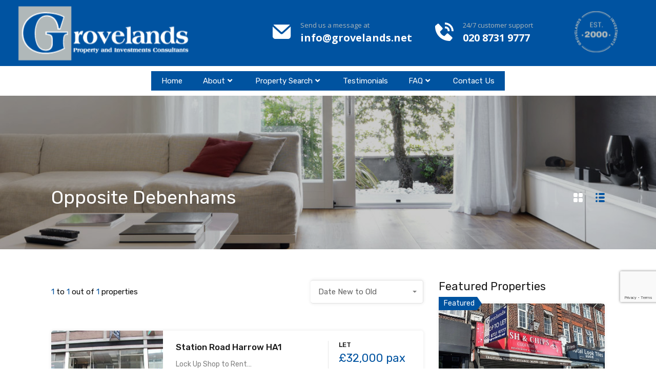

--- FILE ---
content_type: text/html; charset=UTF-8
request_url: https://www.grovelands.net/property-feature/opposite-debenhams/
body_size: 86138
content:
<!doctype html>
<html lang="en-US">
<head>
    <meta charset="UTF-8">
    <meta name="viewport" content="width=device-width, initial-scale=1.0, maximum-scale=1.0, user-scalable=no">
    <link rel="profile" href="http://gmpg.org/xfn/11">
    <meta name="format-detection" content="telephone=no">
	<title>Opposite Debenhams &#8211; Grovelands</title>
<meta name='robots' content='max-image-preview:large' />
<link rel='dns-prefetch' href='//unpkg.com' />
<link rel='dns-prefetch' href='//www.google.com' />
<link rel='dns-prefetch' href='//fonts.googleapis.com' />
<link rel="alternate" type="application/rss+xml" title="Grovelands &raquo; Feed" href="https://www.grovelands.net/feed/" />
<link rel="alternate" type="application/rss+xml" title="Grovelands &raquo; Comments Feed" href="https://www.grovelands.net/comments/feed/" />
<link rel="alternate" type="application/rss+xml" title="Grovelands &raquo; Opposite Debenhams Property Feature Feed" href="https://www.grovelands.net/property-feature/opposite-debenhams/feed/" />
<style id='wp-img-auto-sizes-contain-inline-css' type='text/css'>
img:is([sizes=auto i],[sizes^="auto," i]){contain-intrinsic-size:3000px 1500px}
/*# sourceURL=wp-img-auto-sizes-contain-inline-css */
</style>
<style id='wp-emoji-styles-inline-css' type='text/css'>

	img.wp-smiley, img.emoji {
		display: inline !important;
		border: none !important;
		box-shadow: none !important;
		height: 1em !important;
		width: 1em !important;
		margin: 0 0.07em !important;
		vertical-align: -0.1em !important;
		background: none !important;
		padding: 0 !important;
	}
/*# sourceURL=wp-emoji-styles-inline-css */
</style>
<link rel='stylesheet' id='wp-block-library-css' href='https://www.grovelands.net/wp-includes/css/dist/block-library/style.min.css?ver=6.9' type='text/css' media='all' />
<style id='global-styles-inline-css' type='text/css'>
:root{--wp--preset--aspect-ratio--square: 1;--wp--preset--aspect-ratio--4-3: 4/3;--wp--preset--aspect-ratio--3-4: 3/4;--wp--preset--aspect-ratio--3-2: 3/2;--wp--preset--aspect-ratio--2-3: 2/3;--wp--preset--aspect-ratio--16-9: 16/9;--wp--preset--aspect-ratio--9-16: 9/16;--wp--preset--color--black: #394041;--wp--preset--color--cyan-bluish-gray: #abb8c3;--wp--preset--color--white: #fff;--wp--preset--color--pale-pink: #f78da7;--wp--preset--color--vivid-red: #cf2e2e;--wp--preset--color--luminous-vivid-orange: #ff6900;--wp--preset--color--luminous-vivid-amber: #fcb900;--wp--preset--color--light-green-cyan: #7bdcb5;--wp--preset--color--vivid-green-cyan: #00d084;--wp--preset--color--pale-cyan-blue: #8ed1fc;--wp--preset--color--vivid-cyan-blue: #0693e3;--wp--preset--color--vivid-purple: #9b51e0;--wp--preset--color--primary: #ea723d;--wp--preset--color--orange-dark: #e0652e;--wp--preset--color--secondary: #1ea69a;--wp--preset--color--blue-dark: #0b8278;--wp--preset--gradient--vivid-cyan-blue-to-vivid-purple: linear-gradient(135deg,rgb(6,147,227) 0%,rgb(155,81,224) 100%);--wp--preset--gradient--light-green-cyan-to-vivid-green-cyan: linear-gradient(135deg,rgb(122,220,180) 0%,rgb(0,208,130) 100%);--wp--preset--gradient--luminous-vivid-amber-to-luminous-vivid-orange: linear-gradient(135deg,rgb(252,185,0) 0%,rgb(255,105,0) 100%);--wp--preset--gradient--luminous-vivid-orange-to-vivid-red: linear-gradient(135deg,rgb(255,105,0) 0%,rgb(207,46,46) 100%);--wp--preset--gradient--very-light-gray-to-cyan-bluish-gray: linear-gradient(135deg,rgb(238,238,238) 0%,rgb(169,184,195) 100%);--wp--preset--gradient--cool-to-warm-spectrum: linear-gradient(135deg,rgb(74,234,220) 0%,rgb(151,120,209) 20%,rgb(207,42,186) 40%,rgb(238,44,130) 60%,rgb(251,105,98) 80%,rgb(254,248,76) 100%);--wp--preset--gradient--blush-light-purple: linear-gradient(135deg,rgb(255,206,236) 0%,rgb(152,150,240) 100%);--wp--preset--gradient--blush-bordeaux: linear-gradient(135deg,rgb(254,205,165) 0%,rgb(254,45,45) 50%,rgb(107,0,62) 100%);--wp--preset--gradient--luminous-dusk: linear-gradient(135deg,rgb(255,203,112) 0%,rgb(199,81,192) 50%,rgb(65,88,208) 100%);--wp--preset--gradient--pale-ocean: linear-gradient(135deg,rgb(255,245,203) 0%,rgb(182,227,212) 50%,rgb(51,167,181) 100%);--wp--preset--gradient--electric-grass: linear-gradient(135deg,rgb(202,248,128) 0%,rgb(113,206,126) 100%);--wp--preset--gradient--midnight: linear-gradient(135deg,rgb(2,3,129) 0%,rgb(40,116,252) 100%);--wp--preset--font-size--small: 14px;--wp--preset--font-size--medium: 20px;--wp--preset--font-size--large: 28px;--wp--preset--font-size--x-large: 42px;--wp--preset--font-size--normal: 16px;--wp--preset--font-size--huge: 36px;--wp--preset--spacing--20: 0.44rem;--wp--preset--spacing--30: 0.67rem;--wp--preset--spacing--40: 1rem;--wp--preset--spacing--50: 1.5rem;--wp--preset--spacing--60: 2.25rem;--wp--preset--spacing--70: 3.38rem;--wp--preset--spacing--80: 5.06rem;--wp--preset--shadow--natural: 6px 6px 9px rgba(0, 0, 0, 0.2);--wp--preset--shadow--deep: 12px 12px 50px rgba(0, 0, 0, 0.4);--wp--preset--shadow--sharp: 6px 6px 0px rgba(0, 0, 0, 0.2);--wp--preset--shadow--outlined: 6px 6px 0px -3px rgb(255, 255, 255), 6px 6px rgb(0, 0, 0);--wp--preset--shadow--crisp: 6px 6px 0px rgb(0, 0, 0);}:where(.is-layout-flex){gap: 0.5em;}:where(.is-layout-grid){gap: 0.5em;}body .is-layout-flex{display: flex;}.is-layout-flex{flex-wrap: wrap;align-items: center;}.is-layout-flex > :is(*, div){margin: 0;}body .is-layout-grid{display: grid;}.is-layout-grid > :is(*, div){margin: 0;}:where(.wp-block-columns.is-layout-flex){gap: 2em;}:where(.wp-block-columns.is-layout-grid){gap: 2em;}:where(.wp-block-post-template.is-layout-flex){gap: 1.25em;}:where(.wp-block-post-template.is-layout-grid){gap: 1.25em;}.has-black-color{color: var(--wp--preset--color--black) !important;}.has-cyan-bluish-gray-color{color: var(--wp--preset--color--cyan-bluish-gray) !important;}.has-white-color{color: var(--wp--preset--color--white) !important;}.has-pale-pink-color{color: var(--wp--preset--color--pale-pink) !important;}.has-vivid-red-color{color: var(--wp--preset--color--vivid-red) !important;}.has-luminous-vivid-orange-color{color: var(--wp--preset--color--luminous-vivid-orange) !important;}.has-luminous-vivid-amber-color{color: var(--wp--preset--color--luminous-vivid-amber) !important;}.has-light-green-cyan-color{color: var(--wp--preset--color--light-green-cyan) !important;}.has-vivid-green-cyan-color{color: var(--wp--preset--color--vivid-green-cyan) !important;}.has-pale-cyan-blue-color{color: var(--wp--preset--color--pale-cyan-blue) !important;}.has-vivid-cyan-blue-color{color: var(--wp--preset--color--vivid-cyan-blue) !important;}.has-vivid-purple-color{color: var(--wp--preset--color--vivid-purple) !important;}.has-black-background-color{background-color: var(--wp--preset--color--black) !important;}.has-cyan-bluish-gray-background-color{background-color: var(--wp--preset--color--cyan-bluish-gray) !important;}.has-white-background-color{background-color: var(--wp--preset--color--white) !important;}.has-pale-pink-background-color{background-color: var(--wp--preset--color--pale-pink) !important;}.has-vivid-red-background-color{background-color: var(--wp--preset--color--vivid-red) !important;}.has-luminous-vivid-orange-background-color{background-color: var(--wp--preset--color--luminous-vivid-orange) !important;}.has-luminous-vivid-amber-background-color{background-color: var(--wp--preset--color--luminous-vivid-amber) !important;}.has-light-green-cyan-background-color{background-color: var(--wp--preset--color--light-green-cyan) !important;}.has-vivid-green-cyan-background-color{background-color: var(--wp--preset--color--vivid-green-cyan) !important;}.has-pale-cyan-blue-background-color{background-color: var(--wp--preset--color--pale-cyan-blue) !important;}.has-vivid-cyan-blue-background-color{background-color: var(--wp--preset--color--vivid-cyan-blue) !important;}.has-vivid-purple-background-color{background-color: var(--wp--preset--color--vivid-purple) !important;}.has-black-border-color{border-color: var(--wp--preset--color--black) !important;}.has-cyan-bluish-gray-border-color{border-color: var(--wp--preset--color--cyan-bluish-gray) !important;}.has-white-border-color{border-color: var(--wp--preset--color--white) !important;}.has-pale-pink-border-color{border-color: var(--wp--preset--color--pale-pink) !important;}.has-vivid-red-border-color{border-color: var(--wp--preset--color--vivid-red) !important;}.has-luminous-vivid-orange-border-color{border-color: var(--wp--preset--color--luminous-vivid-orange) !important;}.has-luminous-vivid-amber-border-color{border-color: var(--wp--preset--color--luminous-vivid-amber) !important;}.has-light-green-cyan-border-color{border-color: var(--wp--preset--color--light-green-cyan) !important;}.has-vivid-green-cyan-border-color{border-color: var(--wp--preset--color--vivid-green-cyan) !important;}.has-pale-cyan-blue-border-color{border-color: var(--wp--preset--color--pale-cyan-blue) !important;}.has-vivid-cyan-blue-border-color{border-color: var(--wp--preset--color--vivid-cyan-blue) !important;}.has-vivid-purple-border-color{border-color: var(--wp--preset--color--vivid-purple) !important;}.has-vivid-cyan-blue-to-vivid-purple-gradient-background{background: var(--wp--preset--gradient--vivid-cyan-blue-to-vivid-purple) !important;}.has-light-green-cyan-to-vivid-green-cyan-gradient-background{background: var(--wp--preset--gradient--light-green-cyan-to-vivid-green-cyan) !important;}.has-luminous-vivid-amber-to-luminous-vivid-orange-gradient-background{background: var(--wp--preset--gradient--luminous-vivid-amber-to-luminous-vivid-orange) !important;}.has-luminous-vivid-orange-to-vivid-red-gradient-background{background: var(--wp--preset--gradient--luminous-vivid-orange-to-vivid-red) !important;}.has-very-light-gray-to-cyan-bluish-gray-gradient-background{background: var(--wp--preset--gradient--very-light-gray-to-cyan-bluish-gray) !important;}.has-cool-to-warm-spectrum-gradient-background{background: var(--wp--preset--gradient--cool-to-warm-spectrum) !important;}.has-blush-light-purple-gradient-background{background: var(--wp--preset--gradient--blush-light-purple) !important;}.has-blush-bordeaux-gradient-background{background: var(--wp--preset--gradient--blush-bordeaux) !important;}.has-luminous-dusk-gradient-background{background: var(--wp--preset--gradient--luminous-dusk) !important;}.has-pale-ocean-gradient-background{background: var(--wp--preset--gradient--pale-ocean) !important;}.has-electric-grass-gradient-background{background: var(--wp--preset--gradient--electric-grass) !important;}.has-midnight-gradient-background{background: var(--wp--preset--gradient--midnight) !important;}.has-small-font-size{font-size: var(--wp--preset--font-size--small) !important;}.has-medium-font-size{font-size: var(--wp--preset--font-size--medium) !important;}.has-large-font-size{font-size: var(--wp--preset--font-size--large) !important;}.has-x-large-font-size{font-size: var(--wp--preset--font-size--x-large) !important;}
/*# sourceURL=global-styles-inline-css */
</style>

<style id='classic-theme-styles-inline-css' type='text/css'>
/*! This file is auto-generated */
.wp-block-button__link{color:#fff;background-color:#32373c;border-radius:9999px;box-shadow:none;text-decoration:none;padding:calc(.667em + 2px) calc(1.333em + 2px);font-size:1.125em}.wp-block-file__button{background:#32373c;color:#fff;text-decoration:none}
/*# sourceURL=/wp-includes/css/classic-themes.min.css */
</style>
<link rel='stylesheet' id='realhomes-currency-switcher-css' href='https://www.grovelands.net/wp-content/plugins/realhomes-currency-switcher/public/css/realhomes-currency-switcher-public.css?ver=1.0.13' type='text/css' media='all' />
<link rel='stylesheet' id='rs-plugin-settings-css' href='https://www.grovelands.net/wp-content/plugins/revslider/public/assets/css/rs6.css?ver=6.4.3' type='text/css' media='all' />
<style id='rs-plugin-settings-inline-css' type='text/css'>
#rs-demo-id {}
/*# sourceURL=rs-plugin-settings-inline-css */
</style>
<link rel='stylesheet' id='main-css-css' href='https://www.grovelands.net/wp-content/themes/realhomes/assets/modern/styles/css/main.min.css?ver=4.1.0' type='text/css' media='all' />
<style id='main-css-inline-css' type='text/css'>
#scroll-top { bottom : 15px; }
.rh_banner__image { background-position : center center; }
h1, h2, h3, h4, h5, h6, .rh_logo .rh_logo__heading a,
							.rh_user .rh_user__details .rh_user__msg,
							.rh_slide__desc h3 .title, .rh_section .rh_section__head .rh_section__subtitle,
							.rh_page__head .rh_page__title .title, .rh_modal .rh_modal__wrap .rh_modal__dashboard .rh_modal__dash_link,
							.rh_page__head .rh_page__title .sub,
							.rh_page__head .rh_page__title .sub, .rh_agent_card__wrap .rh_agent_card__head .rh_agent_card__name .name a,
							body .rh_prop_card__details_elementor h3 a,
							body .rh_section__agents_elementor .rh_agent_elementor .rh_agent__details h3 a,
							body .classic_properties_elementor_wrapper .rhea_property_title a,
							.rh_prop_card .rh_prop_card__details h3 a,
							.property-thumbnail .property-title a { color : #1a1a1a; }
.rh_banner__cover { background : #0054a6; }
.rh_banner__cover { opacity : .5; }
.rh_banner .rh_banner__title { color : #ffffff; }
.inspiry_mod_header_varition_one ul.rh_menu__main li a:hover,
							   .inspiry_mod_header_varition_one ul.rh_menu__main > .current-menu-item > a,
							   .inspiry_mod_header_varition_one ul.rh_menu__main > .current-menu-ancestor > a,
							   .inspiry_mod_header_varition_one ul.rh_menu__main li:hover, 
							   .rh_menu--hover,
							   .rh_section__featured .rh_flexslider__nav a:hover,
							   .dsidx-widget-guided-search form input[type=submit]:hover,
							   .dsidx-widget-quick-search form input[type=submit]:hover,
							   #ihf-main-container .btn-primary.active,
							   .rh_prop_search__buttons_smart .rh_prop_search__advance a,
							   .rh_prop_search__buttons_smart .rh_prop_search__searchBtn button,
							   .rh_header_var_1 ul.rh_menu__main li:hover,
							   .rh_header_var_1 ul.rh_menu__main > .current-menu-item > a,
							   .rh_header_var_1 ul.rh_menu__main > .current-menu-ancestor > a,
							   .rh_header_var_1 ul.rh_menu__main li a:hover,
							   .rh_btn--secondary, 
							   .mc4wp-form-fields input[type="submit"],
							   .inspiry_mod_search_form_smart .rh_prop_search__buttons_smart .rh_prop_search__searchBtn button,
							   .inspiry_mod_search_form_smart .rh_prop_search__buttons_smart .rh_prop_search__advance a,
							   .rh_form__item .inspiry-details-wrapper .inspiry-detail .add-detail,
							   .brands-owl-carousel .owl-nav button.owl-prev:hover:not(.disabled), 
							   .brands-owl-carousel .owl-nav button.owl-next:hover:not(.disabled),
							   .rh_agent_options label .control__indicator:after,
							   .inspiry_bs_orange div.dropdown-menu,
							   .rh_prop_search__form_smart .inspiry_select_picker_trigger.open button.dropdown-toggle,
							   .rh_prop_search__form_smart .inspiry_select_picker_trigger div.dropdown-menu,
							   .widget.RVR_Booking_Widget h4.title,
							   .rvr_phone_icon,
							   .rh_cfos .cfos_phone_icon,
							   .woocommerce span.onsale, .woocommerce .widget_price_filter .ui-slider .ui-slider-handle, .woocommerce .widget_price_filter .price_slider_wrapper .ui-widget-content { background : #0053a0; }
.rh_cfos .cfos_phone_icon:after,
								.rvr_phone_icon:after { border-left-color : #0053a0; }
.rtl .rh_cfos .cfos_phone_icon:before,
								.rh_prop_search__form_smart .rh_form_smart_top_fields .inspiry_select_picker_trigger.open button.dropdown-toggle { border-right-color : #0053a0; }
.rh_agent_card__wrap .rh_agent_card__details .rh_agent_card__contact .rh_agent_card__link .rh_agent_form .rh_agent_form__row,
				               .rh_agent_form .rh_agent_card__wrap .rh_agent_card__details .rh_agent_card__contact .rh_agent_card__link .rh_agent_form__row,
							   .rh_agent_card__wrap .rh_agent_card__details .rh_agent_card__contact .rh_agent_card__link p,
							   .rh_agent_card__wrap .rh_agent_card__details .rh_agent_card__contact .rh_agent_card__link span,
							   .rh_agent_card__wrap .rh_agent_card__details .rh_agent_card__contact .rh_agent_card__link i,
							   .qe-faqs-filters-container li a:hover,
							   #dsidx-top-search span.dsidx-search-bar-openclose:hover,
							   #dsidx.dsidx-results .dsidx-paging-control a:hover,
							   .dsidx-results-widget .dsidx-expanded .featured-listing>h4 a:hover,
							   .commentlist article .comment-detail-wrap .comment-reply-link:hover,
							   .rh_modal .rh_modal__wrap a:hover,
							   .agent-content-wrapper .description a, 
							   .agent-content-wrapper .rh_agent_card__link,
							   .rh_prop_search__wrap_smart .open_more_features,
							   .inspiry_mod_search_form_smart .rh_prop_search__wrap_smart .open_more_features,
							   .rh_section__news_wrap .categories a:hover,
							   .rh_agent .rh_agent__details .rh_agent__phone a:hover,
							   .rvr_optional_services_status li.rh_property__feature .rvr_not_available i,
							   .rvr_fa_icon
							    { color : #0053a0; }
.rh_prop_search__buttons_smart .rh_prop_search__searchBtn button:hover,
								.inspiry_mod_search_form_smart .rh_prop_search__buttons_smart .rh_prop_search__searchBtn button:hover,
								.rh_form__item .inspiry-details-wrapper .inspiry-detail .add-detail:hover
								 { background : #004c93; }
.inspiry_bs_orange div.dropdown-menu li.selected a,
								.inspiry_bs_orange div.dropdown-menu li:hover a,
								.rh_prop_search__form_smart .inspiry_select_picker_trigger div.dropdown-menu li.selected a,
								.rh_prop_search__form_smart .inspiry_select_picker_trigger div.dropdown-menu li:hover a,
								.rh_prop_search__form_smart .inspiry_select_picker_trigger div.dropdown-menu ::-webkit-scrollbar-thumb,
								.rh_prop_search__form_smart .inspiry_select_picker_trigger .bs-actionsbox .btn-block .bs-select-all:hover,
								.rh_prop_search__form_smart .inspiry_select_picker_trigger .bs-actionsbox .btn-block .bs-deselect-all:hover { background : #004686; }
.rh_prop_search__form_smart .inspiry_select_picker_trigger div.dropdown-menu ::-webkit-scrollbar-thumb { outline-color : #004686; }
.rh_prop_search__form_smart .inspiry_select_picker_trigger div.dropdown-menu ::-webkit-scrollbar-track { box-shadow :  inset 0 0 6px #004686; }
.rh_cta__wrap .rh_cta__btns .rh_btn--secondary,
				.availability-calendar table td.unavailable,
				div.daterangepicker .calendar-table td.reserved,
				.rh_property__ava_calendar_wrap .calendar-guide ul li.reserved-days::before { background : rgba(0,83,160,1); }
.rh_cta__wrap .rh_cta__btns .rh_btn--secondary:hover, 
								.rh_btn--secondary:hover, .mc4wp-form-fields input:hover[type="submit"],
								.inspiry_mod_search_form_smart .rh_prop_search__buttons_smart .rh_prop_search__advance a { background : rgba(0,83,160,0.8); }
.rh_modal .rh_modal__wrap .rh_modal__dashboard .rh_modal__dash_link:hover svg,
								.rh_property__features_wrap .rh_property__feature .rh_done_icon svg,
								.rh_prop_card .rh_prop_card__thumbnail .rh_prop_card__btns a:hover svg path,
								.rh_list_card__wrap .rh_list_card__map_thumbnail .rh_list_card__btns a:hover svg path,
								.rh_property__print .rh_single_compare_button .highlight svg path,
								.rh_double_check,
								.rh_fav_icon_box a:hover svg path,
								.highlight svg path { fill : #0053a0; }
ul.rh_menu__main ul.sub-menu,
							   .rh_header_var_1 ul.rh_menu__main ul.sub-menu,
							   .rh_header_var_1 ul.rh_menu__main ul.sub-menu ul.sub-menu { border-top-color : #0053a0; }
.qe-testimonial-wrapper .qe-testimonial-img a:hover .avatar,
							   .commentlist article>a:hover img,
							   .rh_var_header .rh_menu__main .current-menu-ancestor,
							    .rh_var_header .rh_menu__main .current-menu-item,
							    .rh_var_header .rh_menu__main > li:hover,
							    .rh_prop_search__form_smart .inspiry_select_picker_trigger.open button.dropdown-toggle
							     { border-color : #0053a0; }
::selection { background-color : #3fbfff; }
::-moz-selection { background-color : #3fbfff; }
.rh_slide__desc .rh_slide_prop_price span,
							   .rh_slide__desc h3 .title:hover,
							   .rh_section--props_padding .rh_section__head .rh_section__subtitle,
							   .rh_section .rh_section__head .rh_section__subtitle,
							   .rh_prop_card .rh_prop_card__details h3 a:hover,
							   .rh_list_card__wrap .rh_list_card__map_wrap h3 a:hover,
							   .rh_list_card__wrap .rh_list_card__details_wrap h3 a:hover,
							   .rh_prop_card .rh_prop_card__details .rh_prop_card__priceLabel .rh_prop_card__price,
							   .rh_list_card__wrap .rh_list_card__map_details .rh_list_card__priceLabel .rh_list_card__price .price,
							   .rh_list_card__wrap .rh_list_card__priceLabel .rh_list_card__price .price,
							   .rh_prop_card .rh_prop_card__thumbnail .rh_overlay__contents a:hover,
							   .rh_agent .rh_agent__details h3 a:hover,
							   .rh_agent .rh_agent__details .rh_agent__phone a,
							   .rh_agent .rh_agent__details .rh_agent__email:hover,
							   .rh_agent .rh_agent__details .rh_agent__listed .figure,
							   .rh_list_card__wrap .rh_list_card__thumbnail .rh_overlay__contents a:hover,
							   .property-template-default .rh_page__property_price .price,
							   .rh_page__property .rh_page__property_price .price,
							   .rh_property_agent .rh_property_agent__agent_info .email .value,
							   .rh_property__id .id,
							   .rh_property__heading,
							   .rvr_price_details_wrap .rvr_price_details ul li.bulk-pricing-heading,
							   .rh_agent_card__wrap .rh_agent_card__head .rh_agent_card__listings .count,
							   .rh_agent_card__wrap .rh_agent_card__details .rh_agent_card__contact .rh_agent_card__link:hover .rh_agent_form .rh_agent_form__row,
							   .rh_agent_form .rh_agent_card__wrap .rh_agent_card__details .rh_agent_card__contact .rh_agent_card__link:hover .rh_agent_form__row,
							   .rh_agent_card__wrap .rh_agent_card__details .rh_agent_card__contact .rh_agent_card__link:hover p,
							   .rh_agent_card__wrap .rh_agent_card__details .rh_agent_card__contact .rh_agent_card__link:hover span,
							   .rh_agent_card__wrap .rh_agent_card__details .rh_agent_card__contact .rh_agent_card__link:hover i,
							   .rh_agent_card__wrap .rh_agent_card__head .rh_agent_card__name .name a:hover,
							   .rh_agent_card__wrap .rh_agent_card__details .rh_agent_card__contact .rh_agent_card__contact_wrap .contact a:hover,
							   .rh_agent_profile__wrap .rh_agent_profile__head .rh_agent_profile__details .detail a:hover,
							   .rh_agent_profile__wrap .rh_agent_profile__head .rh_agent_profile__dp .listed_properties .number,
							   .agent-content-wrapper .listed_properties .number,
							   .rh_page__head .rh_page__title .sub,
							   .rh_gallery__wrap .rh_gallery__item .item-title a:hover,
							   .qe-testimonial-wrapper .qe-testimonial-byline a,
							   .qe-faqs-filters-container li a,
							   ol.dsidx-results li.dsidx-prop-summary .dsidx-prop-features>div:before,
							   #dsidx-top-search span.dsidx-search-bar-openclose,
							   #dsidx.dsidx-results .dsidx-paging-control a,
							   .dsidx-results:not(.dsidx-results-grid) #dsidx-listings .dsidx-listing .dsidx-data .dsidx-primary-data .dsidx-price,
							   .dsidx-results:not(.dsidx-results-grid) #dsidx-listings .dsidx-listing .dsidx-data .dsidx-secondary-data>div:before,
							   .dsidx-results-widget .dsidx-expanded .featured-listing ul li:before,
							   #ihf-main-container a:focus,
							   #ihf-main-container a:hover,
							   #ihf-main-container h4.ihf-price,
							   #ihf-main-container a:hover .ihf-grid-result-address,
							   #ihf-main-container a:focus .ihf-grid-result-address,
							   .commentlist article .comment-detail-wrap .comment-reply-link,
							   .page-breadcrumbs-modern li a,
							   .page-breadcrumbs-modern li i,
							   .agent-content-wrapper .description a:hover,
							   .agent-content-wrapper .rh_agent_card__link:hover,
							   .property-thumbnail .property-price p,
							   .property-thumbnail .property-title a:hover,
							   .rh_property__agent_head .description p a:hover,
							   .rh_property__agent_head .contacts-list .contact.email a:hover,
							   .rh_section__news_wrap .categories a,
							   .rh_section__news_wrap h3 a:hover,
							   .rh_compare__slide_img .rh_compare_view_title:hover,
							   div.rh_login_modal_wrapper .rh_login_tabs li.rh_active,
							   div.rh_login_modal_wrapper .rh_login_tabs li:hover,
							   .rh_list_card__wrap .rh_list_card__map_thumbnail .rh_overlay__contents a:hover,
							   body .leaflet-popup-content p,
							   body .leaflet-popup-content .osm-popup-title a:hover,
							   body .rh_compare__slide_img .rh_compare_view_title:hover,
							   .rh_my-property .rh_my-property__publish .publish h5,
							   .rh_property__yelp_wrap .yelp-places-group-title i,
							   .infoBox .map-info-window p,
							   .rvr_request_cta_number_wrapper .rvr-phone-number a,
							   .widget.RVR_Owner_Widget .rvr_widget_owner_label,
							   .infoBox .map-info-window a:hover,
							   .woocommerce ul.products li.product .price, .woocommerce div.product p.price, .woocommerce div.product .rh_agent_form .price.rh_agent_form__row, .rh_agent_form .woocommerce div.product .price.rh_agent_form__row, .woocommerce div.product span.price, .woocommerce ul.cart_list li .amount, .woocommerce ul.product_list_widget li .amount,
							   .rh_property__meta_wrap .rh_property__meta i,
							   .commentlist article .comment-detail-wrap .url,
							   h3.rh_heading_stylish a:hover,
							   .rh_theme_card__priceLabel_sty .rh_theme_card__price_sty,
							   .floor-plans-accordions .floor-plan-title .floor-plan-meta .floor-price-value,
							   .rvr_guests_accommodation_wrap .rvr_guests_accommodation ul li i.fas
							    { color : #0053a0; }
.rh_btn--primary, 
							   .post-password-form input[type="submit"],
							   .widget .searchform input[type="submit"],
							   .comment-form .form-submit .submit,
							   .rh_memberships__selection .ims-stripe-button .stripe-button-el,
							   .rh_memberships__selection #ims-free-button,
							   .rh_contact__form .wpcf7-form input[type="submit"],
							   .widget_mortgage-calculator .mc-wrapper p input[type="submit"],
							   .rh_memberships__selection .ims-receipt-button #ims-receipt,
							   .rh_contact__form .rh_contact__input input[type="submit"],
							   .rh_form__item input[type="submit"], .rh_pagination__pages-nav a,
							   .rh_modal .rh_modal__wrap button,
							   .rh_section__testimonial .diagonal-mod-background,
							   .rh_section__testimonial.flat-border,
							   .rh_blog__post .entry-header,
							   .rh_prop_search__form .rh_prop_search__fields .rh_prop_search__active,
							   .dsidx-widget-guided-search form input[type=submit],
							   .dsidx-widget-quick-search form input[type=submit],
							   ol.dsidx-results li.dsidx-prop-summary .dsidx-prop-title,
							   .rh_blog__post .entry-header,
							   .dsidx-results:not(.dsidx-results-grid) #dsidx-listings .dsidx-listing .dsidx-media .dsidx-photo .dsidx-photo-count,
							   #dsidx-top-search #dsidx-search-bar .dsidx-search-controls .button button,
							   .dsidx-results-grid #dsidx-listings .dsidx-listing .dsidx-data .dsidx-primary-data .dsidx-price,
							   .dsidx-results-grid #dsidx-listings .dsidx-listing .dsidx-media .dsidx-photo .dsidx-photo-count,
							   #dsidx .dsidx-large-button,
							   #dsidx .dsidx-small-button,
							   body.dsidx .dsidx-large-button,
							   body.dsidx .dsidx-small-button,
							   #dsidx-rentzestimate-notice,
							   #dsidx-zestimate-notice,
							   #dsidx.dsidx-details .dsidx-headerbar-green,
							   #ihf-main-container .title-bar-1,
							   #ihf-main-container .btn-primary,
							   #ihf-main-container .dropdown-menu>.active>a,
							   #ihf-main-container .dropdown-menu>li>a:hover,
							   #ihf-main-container .pagination li:first-child>a,
							   #ihf-main-container .pagination li:first-child>span,
							   #ihf-main-container .pagination li:last-child>a,
							   #ihf-main-container .pagination li:last-child>span,
							   #ihf-main-container .ihf-map-search-refine-link,
							   #ihf-main-container .btn-default,
							   .rh_sidebar .widget_ihomefinderpropertiesgallery>a,
							   #ihf-main-container .ihf-social-share .ihf-share-btn-email,
							   #ihf-main-container .ihf-social-share .ihf-share-btn-facebook,
							   #ihf-main-container .ihf-social-share .ihf-share-btn-more,
							   #ihf-main-container .ihf-social-share .ihf-share-btn-print,
							   button,
							   #ihf-main-container .modal-footer .btn,
							   .ihf-map-icon,
							   .rh_var2_header_meta_wrapper,
							   .rh_var3_header,
							   .open_more_features,
							   #home-properties-section .pagination a.current,
							   #home-properties-section .pagination a:hover,
							   .inspiry-floor-plans-group-wrapper .inspiry-btn-group .real-btn,
							   body .rh_fixed_side_bar_compare .rh_compare__submit,
							   .agent-custom-contact-form .wpcf7 input[type="submit"],
							   .rh_mod_sfoi_wrapper .rh_prop_search__select.rh_prop_search__active,
							   body .leaflet-popup-tip,
							   body .marker-cluster-small div,
							   .rh_prop_search__form .rh_prop_search__fields .inspiry_bs_is_open,
							   .rh_prop_search__form .rh_prop_search__fields .inspiry_bs_is_open .inspiry_select_picker_trigger button.dropdown-toggle,
							   .rh_prop_search__form .rh_prop_search__fields .inspiry_select_picker_field .inspiry_select_picker_trigger div.dropdown-menu,
							   #ui-datepicker-div .ui-datepicker-header,
							   #ui-datepicker-div .ui-datepicker-calendar tbody tr td.ui-datepicker-today, 
							   #ui-datepicker-div .ui-datepicker-calendar tbody tr td.ui-datepicker-current-day,
							   form.rh_sfoi_advance_search_form .inspiry_bs_is_open,
							   form.rh_sfoi_advance_search_form .inspiry_select_picker_trigger div.dropdown-menu,
							   .inspiry_bs_green div.dropdown-menu,
							   .widget.RVR_Booking_Widget .rvr-booking-form-wrap .rvr-booking-form .submission-area input[type="submit"],
							   .availability-calendar .paging,
							    .cluster div,
							    .ere_latest_properties_ajax .pagination a.current,
							    .ere_latest_properties_ajax .pagination a:hover,
							    .woocommerce #respond input#submit:hover, .woocommerce-page-wrapper .woocommerce a.button:hover, .woocommerce a.button:hover, .woocommerce button.button:hover, .woocommerce input.button:hover, .woocommerce #respond input#submit.alt:hover, .woocommerce a.button.alt:hover, .woocommerce button.button.alt:hover, .woocommerce input.button.alt:hover,
							    .woocommerce .widget_price_filter .ui-slider .ui-slider-range,
							    .select2-container--open .select2-dropdown--below, .select2-container--open .select2-dropdown--above,
								div.daterangepicker td.active, div.daterangepicker td.active:hover,
								.availability-calendar table td.today,
								.rh_property__ava_calendar_wrap .calendar-guide ul li.today::before,
								.success.booking-notice { background : #0053a0; }
.rh_property__mc_wrap .rh_property__mc .rh_mc_field .rh_form__item input[type=range]::-webkit-slider-thumb { background : #0053a0; }
.rh_property__mc_wrap .rh_property__mc .rh_mc_field .rh_form__item input[type=range]::-moz-range-thumb  { background : #0053a0; }
.rh_property__mc_wrap .rh_property__mc .rh_mc_field .rh_form__item input[type=range]::-ms-thumb { background : #0053a0; }
.rh_property__mc_wrap .rh_property__mc .mc_cost_graph_circle .mc_graph_svg .mc_graph_interest { stroke : #0053a0; }
.rh_property__mc_wrap .rh_property__mc .mc_cost_graph_circle .mc_graph_svg .mc_graph_tax { stroke : #0053a0; }
.rh_property__mc_wrap .rh_property__mc .mc_cost_graph_circle .mc_graph_svg .mc_graph_hoa { stroke : rgba(0,83,160,0.3); }
.rh_property__mc_wrap .rh_property__mc .mc_cost li.mc_cost_interest::before { background-color : #0053a0; }
.rh_property__mc_wrap .rh_property__mc .mc_cost li.mc_cost_tax::before { background-color : #0053a0; }
.rh_property__mc_wrap .rh_property__mc .mc_cost li.mc_cost_hoa::before { background-color : rgba(0,83,160,0.3); }
#ihf-main-container .btn-primary:active,
							   #ihf-main-container .btn-primary:focus,
							   #ihf-main-container .btn-primary:hover,
							   #ihf-main-container .pagination li:first-child>a:hover,
							   #ihf-main-container .pagination li:first-child>span:hover,
							   #ihf-main-container .pagination li:last-child>a:hover,
							   #ihf-main-container .pagination li:last-child>span:hover,
							   #ihf-main-container .ihf-map-search-refine-link,
							   #ihf-main-container .btn-default:active,
							   #ihf-main-container .btn-default:focus,
							   #ihf-main-container .btn-default:hover,
							   .rh_sidebar .widget_ihomefinderpropertiesgallery>a:hover,
							   #ihf-main-container .ihf-social-share .ihf-share-btn-email:hover,
							   #ihf-main-container .ihf-social-share .ihf-share-btn-facebook:hover,
							   #ihf-main-container .ihf-social-share .ihf-share-btn-more:hover,
							   #ihf-main-container .ihf-social-share .ihf-share-btn-print:hover,
							   #ihf-main-container .modal-footer .btn:active,
							   #ihf-main-container .modal-footer .btn:focus,
							   #ihf-main-container .modal-footer .btn:hover,
							   .inspiry-floor-plans-group-wrapper .inspiry-btn-group .real-btn:hover,
							   .agent-custom-contact-form .wpcf7 input[type="submit"]:hover,
							   .widget.RVR_Booking_Widget .rvr-booking-form-wrap .rvr-booking-form .submission-area input[type="submit"]:hover,
							   .rh_mode_sfoi_search_btn button:hover { background : #004c93; }
.rh_prop_search__form .rh_prop_search__fields .inspiry_select_picker_field .inspiry_select_picker_trigger div.dropdown-menu li.selected,
								.rh_prop_search__form .rh_prop_search__fields .inspiry_select_picker_field .inspiry_select_picker_trigger div.dropdown-menu li:hover,
								.rh_prop_search__form .rh_prop_search__fields .inspiry_select_picker_field .inspiry_select_picker_trigger div.dropdown-menu ::-webkit-scrollbar-thumb,
								form.rh_sfoi_advance_search_form .inspiry_select_picker_trigger div.dropdown-menu li.selected,
								form.rh_sfoi_advance_search_form .inspiry_select_picker_trigger div.dropdown-menu li:hover,
								form.rh_sfoi_advance_search_form .inspiry_select_picker_trigger div.dropdown-menu ::-webkit-scrollbar-thumb,
								.inspiry_bs_green div.dropdown-menu li.selected a,
								#ui-datepicker-div .ui-datepicker-calendar tbody tr td:hover,
								form.rh_sfoi_advance_search_form .inspiry_select_picker_trigger div.dropdown-menu .actions-btn:hover,
								.rh_prop_search__form .rh_prop_search__fields .inspiry_select_picker_field .inspiry_select_picker_trigger div.dropdown-menu .actions-btn:hover,
								.inspiry_bs_green div.dropdown-menu ::-webkit-scrollbar-thumb,
								.inspiry_bs_green div.dropdown-menu li:hover a { background : #004686; }
.rh_prop_search__form .rh_prop_search__fields .inspiry_select_picker_field .inspiry_select_picker_trigger div.dropdown-menu ::-webkit-scrollbar-thumb,
								form.rh_sfoi_advance_search_form .inspiry_select_picker_trigger div.dropdown-menu ::-webkit-scrollbar-thumb,
								.inspiry_bs_green div.dropdown-menu ::-webkit-scrollbar-thumb { outline-color : #004686; }
.rh_prop_search__form .rh_prop_search__fields .inspiry_select_picker_field .inspiry_select_picker_trigger div.dropdown-menu ::-webkit-scrollbar-track,
								form.rh_sfoi_advance_search_form .inspiry_select_picker_trigger div.dropdown-menu ::-webkit-scrollbar-track,
								.inspiry_bs_green div.dropdown-menu ::-webkit-scrollbar-track { box-shadow :  inset 0 0 6px #004686; }
.rh_overlay { background : rgba(0,83,160,0.7); }
#dsidx-zestimate,#dsidx-rentzestimate { background-color : rgba(0,83,160,0.1); }
.rh_my-property .rh_my-property__publish .publish  { background-color : rgba(0,83,160,0.3); }
.rh_cta--contact .rh_cta .rh_cta__overlay { background-color : rgba(0,83,160,0.8); }
.rh_gallery__wrap .rh_gallery__item .media_container { background-color : rgba(0,83,160,0.9); }
blockquote,
				               .qe-faq-toggle .qe-toggle-title { background-color : rgba(0,83,160,0.1); }
.qe-faq-toggle .qe-toggle-title:hover,.qe-faq-toggle.active .qe-toggle-title, div.daterangepicker td.in-range:not(.active,.ends), .availability-calendar table td.available:not(.past-date,.today), .rh_property__ava_calendar_wrap .calendar-guide ul li.available-days::before { background-color : rgba(0,83,160,0.2); }
.qe-faq-toggle .qe-toggle-content { background-color : rgba(0,83,160,0.05); }
body .marker-cluster-small, .cluster { background-color : rgba(0,83,160,0.5); }
.rh_page__gallery_filters a.active,
							   .rh_page__gallery_filters a:hover,
							   .rh_page__head .rh_page__nav .active,
							   .rh_page__head .rh_page__nav .rh_page__nav_item:hover,
							   div.rh_login_modal_wrapper .rh_login_tabs li.rh_active,
							   div.rh_login_modal_wrapper .rh_login_tabs li:hover,
							   body .leaflet-popup-content-wrapper,
							   .infoBox .map-info-window { border-bottom-color : #0053a0; }
.ihf-map-icon:after, .infoBox .map-info-window .arrow-down,
							   .rh_latest_properties_2 .rh_tags_wrapper .rh_featured:before { border-top-color : #0053a0; }
blockquote,
							   .qe-testimonial-wrapper .qe-testimonial-img a .avatar,
							   #dsidx-rentzestimate, #dsidx-zestimate,
							   #dsidx.dsidx-details .dsidx-headerbar-green,
							   #dsidx.dsidx-details .dsidx-contact-form,
							   .commentlist article>a img,
							   .woocommerce #respond input#submit:hover, .woocommerce-page-wrapper .woocommerce a.button:hover, .woocommerce a.button:hover, .woocommerce button.button:hover, .woocommerce input.button:hover, .woocommerce #respond input#submit.alt:hover, .woocommerce a.button.alt:hover, .woocommerce button.button.alt:hover, .woocommerce input.button.alt:hover { border-color : #0053a0; }
blockquote,
							   #dsidx-rentzestimate-triangle, #dsidx-zestimate-triangle,
							   .rh_latest_properties_2 .rh_tags_wrapper .rh_featured:before { border-left-color : #0053a0; }
.rh_latest_properties_2 .rh_tags_wrapper .rh_featured:before { border-right-color : #0053a0; }
.rh_slide__prop_meta .rh_svg,
							   .rh_svg,
							   .rh_banner .rh_view_type .active path,
							   .rh_banner .rh_view_type a:hover path,
							   .rh_view_type a.active svg path,
							   .rh_view_type a:hover svg path,							  
							   div.rh_modal_login_loader svg path { fill : #0053a0; }
.rh_btn--primary:hover, 
							   .post-password-form input[type="submit"]:hover,
							   .widget .searchform input[type="submit"]:hover,
							   .comment-form .form-submit .submit:hover,
							   .rh_memberships__selection .ims-stripe-button .stripe-button-el:hover,
							   .rh_memberships__selection #ims-free-button:hover,
							   .rh_contact__form .wpcf7-form input[type="submit"]:hover,
							   .widget_mortgage-calculator .mc-wrapper p input[type="submit"]:hover,
							   .rh_memberships__selection .ims-receipt-button #ims-receipt:hover,
							   .rh_contact__form .rh_contact__input input[type="submit"]:hover,
							   .rh_form__item input[type="submit"]:hover, .rh_pagination__pages-nav a:hover,
							   .rh_modal .rh_modal__wrap button:hover,
							   #dsidx .dsidx-large-button:hover,
							   #dsidx .dsidx-small-button:hover,
							   body.dsidx .dsidx-large-button:hover,
							   body.dsidx .dsidx-small-button:hover,
							   .open_more_features:hover,
							   #rh_save_search button:hover,
							   body .rh_fixed_side_bar_compare .rh_compare__submit:hover,
							   .select2-container--default .select2-results__option[aria-selected=true], 
							   .select2-container--default .select2-results__option[data-selected=true],
							   div.rh_login_modal_wrapper button:not(.dropdown-toggle):hover
							    { background : #0053a0; }
.page-breadcrumbs-modern li a:hover { color : #0053a0; }
.rh_section__testimonial .quotes-marks svg,
				               .rh_view_type a svg path { fill : #0053a0; }
.rh_agent_card__wrap .rh_agent_card__head .rh_agent_card__name .name .rh_agent_verification__icon,
				               .rh_view_type a svg path { background : #0053a0; }
.rh_var2_header_meta_wrapper { background : #0054a6; }
.rh_logo .rh_logo__heading a,
								.rh_var_header .rh_logo__heading a { color : #ffffff; }
.rh_section--props_padding .rh_section__head .rh_section__title { color : #1a1a1a; }
.rh_section--props_padding .rh_section__head .rh_section__desc { color : #808080; }
.rh_section--featured .rh_section__head .rh_section__title { color : #1a1a1a; }
.rh_section--featured .rh_section__head .rh_section__desc { color : #808080; }
.rh_section__agents .rh_section__head .rh_section__title { color : #1a1a1a; }
.rh_section__agents .rh_section__head .rh_section__desc { color : #808080; }
.rh_cta--featured .rh_cta__title { color : #ffffff; }
.rh_cta--featured .rh_cta__quote { color : #ffffff; }
.rh_cta__wrap .rh_cta__btns .rh_btn--secondary { color : #ffffff; }
.rh_cta__wrap .rh_cta__btns .rh_btn--greyBG { color : #ffffff; }
.rh_cta__wrap .rh_cta__btns .rh_btn--greyBG { background : rgba(255,255,255,0.25); }
.rh_cta__wrap .rh_cta__btns .rh_btn--greyBG:hover { background : rgba(255,255,255,0.4); }
.rh_cta--contact .rh_cta__title { color : #ffffff; }
.rh_cta--contact .rh_cta__quote { color : #ffffff; }
.rh_cta__wrap .rh_cta__btns .rh_btn--blackBG { color : #ffffff; }
.rh_cta__wrap .rh_cta__btns .rh_btn--blackBG { background : #303030; }
.rh_cta__wrap .rh_cta__btns .rh_btn--blackBG:hover { background : rgba(48,48,48,0.8); }
.rh_cta__wrap .rh_cta__btns .rh_btn--whiteBG { color : #303030; }
.rh_cta__wrap .rh_cta__btns .rh_btn--whiteBG { background : #ffffff; }
.rh_cta__wrap .rh_cta__btns .rh_btn--whiteBG:hover { background : rgba(255,255,255,0.8); }
.rh_latest-properties .diagonal-mod-background,
								.rh_latest-properties.flat-border { background-color : #F7F7F7; }
.rh_section--featured .diagonal-mod-background,
								.rh_section--featured.flat-border { background-color : #ffffff; }
.rh_testimonial .rh_testimonial__quote { color : #ffffff; }
.rh_testimonial .rh_testimonial__author .rh_testimonial__author_name { color : #ffffff; }
.rh_testimonial .rh_testimonial__author .rh_testimonial__author__link a { color : #ffffff; }
.rh_agent .rh_agent__details h3 a { color : #1a1a1a; }
.rh_agent .rh_agent__details .rh_agent__email, .rh_agent .rh_agent__details .rh_agent__listed .heading { color : #1a1a1a; }
.rh_section__agents .diagonal-mod-background,
								.rh_section__agents.flat-border { background-color : #f7f7f7; }
.rh_section__features .rh_section__head .rh_section__title { color : #1a1a1a; }
.rh_section__features .rh_section__head .rh_section__desc { color : #808080; }
.rh_feature h4.rh_feature__title, .rh_feature h4.rh_feature__title a { color : #1a1a1a; }
.rh_feature .rh_feature__desc p { color : #808080; }
.rh_section__features .diagonal-mod-background,
								.rh_section__features.flat-border { background-color : #ffffff; }
.rh_section__partners .rh_section__head .rh_section__title { color : #1a1a1a; }
.rh_section__partners .rh_section__head .rh_section__desc { color : #808080; }
.rh_section__partners .diagonal-mod-background,
								.rh_section__partners.flat-border { background-color : #ffffff; }
.rh_section__news .rh_section__head .rh_section__title { color : #1a1a1a; }
.rh_section__news .rh_section__head .rh_section__desc { color : #808080; }
.rh_section__news .diagonal-mod-background,
								.rh_section__news.flat-border { background-color : #ffffff; }
.rh_prop_card .rh_prop_card__details,
				 .rh_list_card__wrap .rh_list_card__details_wrap, 
				 .rh_list_card__wrap .rh_list_card__map_wrap,
			     .rh_latest_properties_2 .rh_property_card_stylish_inner,
				.rh_latest_properties_2 .rh_detail_wrapper_2 { background-color : #ffffff; }
.rh_prop_card .rh_prop_card__details h3 a, 
				.rh_list_card__wrap .rh_list_card__map_wrap h3 a, 
				.rh_list_card__wrap .rh_list_card__details_wrap h3 a,
				h3.rh_heading_stylish a { color : #1a1a1a; }
.rh_list_card__wrap,
				.rh_list_card__wrap .rh_list_card__details_wrap .rh_list_card__excerpt, 
				.rh_prop_card .rh_prop_card__details .rh_prop_card__excerpt,
				.rh_prop_card .rh_prop_card__details,
				.rh_latest_properties_2,
				div.rh_added_sty
				 { color : #808080; }
.rh_prop_card .rh_prop_card__details .rh_prop_card__meta .figure, .rh_list_card__meta div .label, .rh_list_card__meta div .figure,
				.rh_prop_card_meta_theme_stylish .rh_prop_card__meta .figure { color : #444; }
.rh_prop_card .rh_prop_card__details .rh_prop_card__meta span.rh_meta_titles, 
								.rh_prop_card .rh_prop_card__details .rh_prop_card__priceLabel .rh_prop_card__status, 
								.rh_list_card__wrap .rh_list_card__map_details .rh_list_card__priceLabel .rh_list_card__price .status, 
								.rh_list_card__meta h4, .rh_list_card__wrap .rh_list_card__priceLabel .rh_list_card__price .status, 
								.rh_list_card__wrap .rh_list_card__priceLabel .rh_list_card__author span,
								.rh_theme_card__priceLabel_sty span.rh_theme_card__status_sty,
								div.rh_added_sty span,
								.rh_prop_card_meta_theme_stylish .rh_prop_card__meta .rh_meta_titles { color : #1a1a1a; }
.rh_prop_card .rh_prop_card__details .rh_prop_card__meta svg, .rh_list_card__meta div svg,
				                .rh_prop_card_meta_theme_stylish .rh_prop_card__meta .rh_svg { fill : #b3b3b3; }
.rh_list_card__wrap .rh_list_card__thumbnail .rh_list_card__btns a svg path, 
				.rh_prop_card .rh_prop_card__thumbnail .rh_prop_card__btns a svg path,
				.rh_fav_icon_box .favorite svg path
				 { fill : #ffffff; }
.rh_list_card__wrap .rh_list_card__thumbnail .rh_list_card__btns .favorite:hover svg path, 
				.rh_prop_card .rh_prop_card__thumbnail .rh_prop_card__btns .favorite:hover svg path,
				.rh_fav_icon_box .favorite:hover svg path
				 { fill : #ea3d3d; }
.rh_list_card__wrap .rh_list_card__thumbnail .rh_list_card__btns .rh_trigger_compare svg path,
				.rh_prop_card .rh_prop_card__thumbnail .rh_prop_card__btns .rh_trigger_compare svg path,
				.rh_fav_icon_box .rh_trigger_compare svg path
				 { fill : #ffffff; }
.rh_list_card__wrap .rh_list_card__thumbnail .rh_list_card__btns .rh_trigger_compare:hover svg path,
				.rh_prop_card .rh_prop_card__thumbnail .rh_prop_card__btns .rh_trigger_compare:hover svg path,
				.rh_fav_icon_box .rh_trigger_compare:hover svg path { fill : #ea723d; }
[data-tooltip]:not([flow])::before, [data-tooltip][flow^=up]::before { border-top-color : #ea723d; }
[data-tooltip]::after { background : #ea723d; }
[data-tooltip]::after { color : #ffffff; }
.rh_address_sty a { color : #1f79b8; }
.rh_address_sty a:hover { color : #ea723d; }
.rh_address_sty .rh_address_pin svg { fill : #1f79b8; }
.rh_address_sty a:hover svg { fill : #ea723d; }
.rh_latest_properties_2 .rh_tags_wrapper .rh_featured:before { border-color : #1ea69a; }
.rh_latest_properties_2 .rh_tags_wrapper .rh_featured:before { border-bottom-color : transparent; }
.rh_latest_properties_2 .rh_tags_wrapper .rh-tags svg { fill : #fff; }
.rh_latest_properties_2 .rh_tags_wrapper .rh_hot:before { border-color : #d22d3e; }
.rh_latest_properties_2 .rh_tags_wrapper .rh_hot:before { border-bottom-color : transparent; }
.rh_latest_properties_2 .rh_tags_wrapper .rh-tags:not(.rh_featured) svg { fill : #fff; }
.rh_prop_status_sty { background-color : #000; }
.rh_prop_status_sty { color : #fff; }
.rh_agent_expand_wrapper .rh_agent_list .rh_agent_agency .rh_property_agent__title { color : #ffffff; }
.rh_agent_expand_wrapper .rh_agent_list .rh_agent_agency .rh_property_agent__title:hover { color : #f7f7f7; }
.rh_agent_expand_wrapper .rh_agent_list .rh_agent_agency .rh_property_agent__agency { color : #ffffff; }
.rh_agent_expand_wrapper .rh_agent_list .rh_agent_agency .rh_property_agent__agency:hover { color : #f7f7f7; }
.rh_wrapper_bottom_agent .rh_agent_expand_wrapper { background : #f7f7f7; }
.rh_wrapper_bottom_agent .rh_agent_expand_wrapper .rh_agent_list .rh_property_agent__title { color : #1a1a1a; }
.rh_wrapper_bottom_agent .rh_agent_expand_wrapper .rh_agent_list .rh_property_agent__title:hover { color : #1a1a1a; }
.rh_wrapper_bottom_agent .rh_agent_expand_wrapper .rh_agent_list .rh_property_agent__agency { color : #808080; }
.rh_wrapper_bottom_agent .rh_agent_expand_wrapper .rh_agent_list .rh_property_agent__agency:hover { color : #1a1a1a; }
.rh-grid-card-4 .rh-status-property-tag { background-color : #0b8278; }
.rh-grid-card-4 .rh-status-property-tag { color : #fff; }
.rh-grid-card-4 .rh_prop_card__price { color : #fff; }
.rh-grid-card-5 .rh-status-property-tag { background-color : #0b8278; }
.rh-grid-card-5 .rh-status-property-tag { color : #fff; }
.rh-grid-card-5 .rh-property-title { color : #fff; }
.rh-grid-card-5 .rh-property-price { color : #fff; }
.rh-grid-card-5 .rh_prop_card_meta_theme_stylish .rh_prop_card__meta .figure { color : #fff; }
.rh-grid-card-5 .rh_prop_card_meta_theme_stylish .rh_prop_card__meta svg,
				 .rh-grid-card-5 .rh_prop_card_meta_theme_stylish .rh_prop_card__meta path,
				 .rh-grid-card-5 .rh_prop_card_meta_theme_stylish .rh_prop_card__meta circle,
				 .rh-grid-card-5 .rh_prop_card_meta_theme_stylish .rh_prop_card__meta .label { fill : #fff; }
.rh_footer { background : #0054a5; }
.rh_footer:before { border-right-color : #0054a5; }
.rh_footer a, .rh_footer .rh_footer__wrap .designed-by a, .rh_footer .rh_footer__wrap .copyrights a, .rh_footer .rh_footer__social a { color : #aacef2; }
.rh_footer .Property_Types_Widget li::before, 
								.rh_footer .widget_recent_comments li::before, 
								.rh_footer .widget_recent_entries li::before, 
								.rh_footer .widget_categories li::before, 
								.rh_footer .widget_nav_menu li::before, 
								.rh_footer .widget_archive li::before, 
								.rh_footer .widget_pages li::before, 
								.rh_footer .widget_meta li::before { border-left-color : #aacef2; }
.rh_footer a:hover, .rh_footer .rh_contact_widget .rh_contact_widget__item a.content:hover, .rh_footer .rh_footer__wrap .designed-by a:hover, .rh_footer .rh_footer__wrap .copyrights a:hover, .rh_footer .rh_footer__social a:hover { color : #ffffff; }
.rh_footer__widgets .widget .title { color : #ffffff; }
.rh_footer, .rh_footer .rh_footer__logo .tag-line, .rh_footer__widgets .textwidget p, .rh_footer__widgets .textwidget, .rh_footer .rh_footer__wrap .copyrights, .rh_footer .rh_footer__wrap .designed-by, .rh_contact_widget .rh_contact_widget__item .content { color : #aacef2; }
.rh_contact_widget .rh_contact_widget__item .icon svg { fill : #aacef2; }
.rh_var2_header_meta_container .rh-btn, .rh_var2_header_meta_container .rh-btn-primary, .rh_var3_header .rh-btn-primary { border-color : #ffffff; }
.rh_prop_search__form .rh_prop_search__buttons div.rh_prop_search__advance,
							   .inspiry_mod_search_form_smart .rh_prop_search__buttons_smart .rh_prop_search__advance a { background :  !important; }
.rh_prop_search__form .rh_prop_search__buttons div.rh_prop_search__advance a:hover,
							   .inspiry_mod_search_form_smart .rh_prop_search__buttons_smart .rh_prop_search__advance a:hover { background :  !important; }
.rh_blog__post .entry-header .entry-meta { color : #ffffff; }
.rh_slide__desc h3 .title, .rh_slide__desc h3 { color : #1a1a1a; }
.rh_slide__desc p { color : #808080; }
.rh_slide__desc .rh_slide__meta_wrap .rh_slide__prop_meta span.rh_meta_titles,
								.rh_slide__desc .rh_slide_prop_price .rh_price_sym { color : #1a1a1a; }
.rh_slide__desc .rh_slide__meta_wrap .rh_slide__prop_meta div span { color : #444444; }
.rh_slide__prop_meta .rh_svg { fill : #cccccc; }
.rh_prop_search__form .rh_prop_search__fields .inspiry_select_picker_field .inspiry_select_picker_trigger div.dropdown-menu ::-webkit-scrollbar-track,
				 form.rh_sfoi_advance_search_form .inspiry_select_picker_trigger div.dropdown-menu ::-webkit-scrollbar-track, 
				 form.rh_prop_search__form_smart .inspiry_select_picker_trigger div.dropdown-menu ::-webkit-scrollbar-track,
				 form.rh_sfoi_advance_search_form .inspiry_select_picker_trigger div.dropdown-menu ::-webkit-scrollbar-track
				 { box-shadow :  inset 0 0 6px ; }
.rh_prop_search__form_smart .inspiry_select_picker_trigger .form-control,
				form.rh_sfoi_advance_search_form .inspiry_bs_is_open label
				 { color : !important; }
.rh_prop_search__form_smart .inspiry_select_picker_trigger .form-control
				 { border-color : !important; }
.rh_header--shadow { background : linear-gradient(180deg,rgba(0, 0, 0, 0.7)0%, rgba(255, 255, 255, 0) 100%);; }
.cls-1 { fill : #0053a0!important; }
#ihf-main-container .ihf-select-options .ihf-select-available-option>span.ihf-selected, .ihf-eureka .ihf-select-options .ihf-select-available-option>span.ihf-selected,
				#ihf-main-container .btn-primary, #ihf-main-container .btn.btn-default, #ihf-main-container .ihf-btn.ihf-btn-primary, .ihf-eureka .btn-primary, .ihf-eureka .btn.btn-default, .ihf-eureka .ihf-btn.ihf-btn-primary { background-color : #0053a0 !important; }
#ihf-main-container .btn-primary, #ihf-main-container .btn.btn-default,#ihf-main-container .ihf-btn.ihf-btn-primary, .ihf-eureka .btn-primary, .ihf-eureka .btn.btn-default, .ihf-eureka .ihf-btn.ihf-btn-primary { border-color : #0053a0 !important; }
#ihf-main-container .ihf-detail-tab-content #ihf-detail-features-tab .title-bar-1 { background-color : #0053a0 !important; }
#ihf-main-container .btn-primary:active, #ihf-main-container .btn-primary:focus, #ihf-main-container .btn-primary:hover, #ihf-main-container .btn.btn-default:active, #ihf-main-container .btn.btn-default:focus, #ihf-main-container .btn.btn-default:hover, #ihf-main-container .ihf-btn.ihf-btn-primary:active, #ihf-main-container .ihf-btn.ihf-btn-primary:focus, #ihf-main-container .ihf-btn.ihf-btn-primary:hover, .ihf-eureka .btn-primary:active, .ihf-eureka .btn-primary:focus, .ihf-eureka .btn-primary:hover, .ihf-eureka .btn.btn-default:active, .ihf-eureka .btn.btn-default:focus, .ihf-eureka .btn.btn-default:hover, .ihf-eureka .ihf-btn.ihf-btn-primary:active, .ihf-eureka .ihf-btn.ihf-btn-primary:focus, .ihf-eureka .ihf-btn.ihf-btn-primary:hover { background-color : #0053a0 !important; }
#ihf-main-container .btn-primary:active, #ihf-main-container .btn-primary:focus, #ihf-main-container .btn-primary:hover, #ihf-main-container .btn.btn-default:active, #ihf-main-container .btn.btn-default:focus, #ihf-main-container .btn.btn-default:hover, #ihf-main-container .ihf-btn.ihf-btn-primary:active, #ihf-main-container .ihf-btn.ihf-btn-primary:focus, #ihf-main-container .ihf-btn.ihf-btn-primary:hover, .ihf-eureka .btn-primary:active, .ihf-eureka .btn-primary:focus, .ihf-eureka .btn-primary:hover, .ihf-eureka .btn.btn-default:active, .ihf-eureka .btn.btn-default:focus, .ihf-eureka .btn.btn-default:hover, .ihf-eureka .ihf-btn.ihf-btn-primary:active, .ihf-eureka .ihf-btn.ihf-btn-primary:focus, .ihf-eureka .ihf-btn.ihf-btn-primary:hover { border-color : #0053a0 !important; }
.rh_prop_search__form .rh_prop_search__buttons .rh_prop_search__advance,
								.rh_mod_sfoi_advanced_expander { background-color : #004c93; }
.rh_prop_search__form .rh_prop_search__buttons .rh_prop_search__advance a:hover,
								.rh_mod_sfoi_advanced_expander:hover,
								.rh_mod_sfoi_advanced_expander.rh_sfoi_is_open { background-color : #004686; }
@media ( min-width: 1024px ) {
.open_more_features.featured-open { background : #0053a0; }
}

/*# sourceURL=main-css-inline-css */
</style>
<link rel='stylesheet' id='inspiry-google-fonts-css' href='//fonts.googleapis.com/css?family=Open+Sans%3A400%2C400i%2C600%2C600i%2C700%2C700i%7CLato%3A400%2C400i%2C700%2C700i%7CRoboto%3A400%2C400i%2C500%2C500i%2C700%2C700i%7CRubik%3A400%2C400i%2C500%2C500i%2C700%2C700i&#038;subset=latin%2Clatin-ext&#038;display=fallback&#038;ver=4.1.0' type='text/css' media='all' />
<link rel='stylesheet' id='font-awesome-5-all-css' href='https://www.grovelands.net/wp-content/themes/realhomes/common/font-awesome/css/all.min.css?ver=5.13.1' type='text/css' media='all' />
<link rel='stylesheet' id='vendors-css-css' href='https://www.grovelands.net/wp-content/themes/realhomes/common/optimize/vendors.css?ver=4.1.0' type='text/css' media='all' />
<link rel='stylesheet' id='leaflet-css' href='https://unpkg.com/leaflet@1.3.4/dist/leaflet.css?ver=1.3.4' type='text/css' media='all' />
<link rel='stylesheet' id='inspiry-frontend-style-css' href='https://www.grovelands.net/wp-content/themes/realhomes/common/css/frontend-styles.min.css?ver=4.1.0' type='text/css' media='all' />
<link rel='stylesheet' id='parent-default-css' href='https://www.grovelands.net/wp-content/themes/realhomes/style.css?ver=3.12.1' type='text/css' media='all' />
<link rel='stylesheet' id='parent-custom-css' href='https://www.grovelands.net/wp-content/themes/realhomes/assets/modern/styles/css/custom.css?ver=4.1.0' type='text/css' media='all' />
<style id='parent-custom-inline-css' type='text/css'>
#scroll-top.show { bottom : 15px; }
:root{--rh-global-color-primary: #0053a0;--rh-global-color-primary-rgb: 0,83,160;--rh-global-color-primary-light: #e6f5fc;--rh-global-color-primary-dark: #0053a0;--rh-global-color-secondary: #0053a0;--rh-global-color-secondary-rgb: 0,83,160;--rh-global-color-secondary-light: #ccd6e0;--rh-global-color-secondary-dark: #004284;--rh-global-color-text: #0a0a0a;--rh-global-color-headings: #1a1a1a;--rh-global-color-headings-hover: #1cb2ff;--rh-global-color-link: #444444;--rh-global-color-link-hover: #1cb2ff;--rh-small-border-radius: 5px;--rh-medium-border-radius: 10px;--rh-large-border-radius: 12px;}
.rh-btn-primary,
.rh-btn-secondary,
.rhea-btn-primary,
.rhea-btn-secondary {
  position: relative;
  z-index: 1;
  overflow: hidden;
}
.rh-btn-primary:before,
.rh-btn-secondary:before,
.rhea-btn-primary:before,
.rhea-btn-secondary:before {
  display: block;
  content: '';
  position: absolute;
  z-index: -1;
  transition: all 0.3s ease-in-out;
}
.rh-btn-primary:hover:before,
.rh-btn-secondary:hover:before,
.rhea-btn-primary:hover:before,
.rhea-btn-secondary:hover:before {
  transition: all 0.3s ease-in-out;
}
.rh-btn-primary,
.rh-btn-primary:hover,
.rhea-btn-primary,
.rhea-btn-primary:hover {
  background: var(--rh-global-color-primary);
  color: #fff;
}
.rh-btn-primary:before, 
.rhea-btn-primary:before{
  background: var(--rh-global-color-primary-dark, rgba(0, 0, 0, .2));
}
.rh-btn-secondary,
.rh-btn-secondary:hover,
.rhea-btn-secondary,
.rhea-btn-secondary:hover {
  background: var(--rh-global-color-secondary);
  color: #fff;
}
.rh-btn-secondary:before,
.rhea-btn-secondary:before {
  background: var(--rh-global-color-secondary-dark, rgba(0, 0, 0, .2));
}

.rh-btn-primary:before,
.rh-btn-secondary:before,
.rhea-btn-primary:before,
.rhea-btn-secondary:before {
  top: 0;
  right: 0;
  width: 0;
  height: 100%;
}
.rh-btn-primary:hover:before,
.rh-btn-secondary:hover:before,
.rhea-btn-primary:hover:before,
.rhea-btn-secondary:hover:before {
  right: auto;
  left: 0;
  width: 100%;
}

h1, h2, h3, h4, h5, h6{
font-weight: 500;
}
/*# sourceURL=parent-custom-inline-css */
</style>
<link rel='stylesheet' id='child-default-css' href='https://www.grovelands.net/wp-content/themes/realhomes-child/style.css?ver=1.4.2' type='text/css' media='all' />
<link rel='stylesheet' id='child-custom-css' href='https://www.grovelands.net/wp-content/themes/realhomes-child/css/child-custom.css?ver=1.4.2' type='text/css' media='all' />
        <script>
			// Declare some common JS variables.
            var ajaxurl = "https://www.grovelands.net/wp-admin/admin-ajax.php";
        </script>
		<script type="text/javascript" src="https://www.grovelands.net/wp-includes/js/jquery/jquery.min.js?ver=3.7.1" id="jquery-core-js"></script>
<script type="text/javascript" src="https://www.grovelands.net/wp-includes/js/jquery/jquery-migrate.min.js?ver=3.4.1" id="jquery-migrate-js"></script>
<script type="text/javascript" src="https://www.grovelands.net/wp-content/plugins/realhomes-currency-switcher/public/js/realhomes-currency-switcher-public.js?ver=1.0.13" id="realhomes-currency-switcher-js"></script>
<script type="text/javascript" src="https://www.grovelands.net/wp-content/plugins/revslider/public/assets/js/rbtools.min.js?ver=6.4.3" id="tp-tools-js"></script>
<script type="text/javascript" src="https://www.grovelands.net/wp-content/plugins/revslider/public/assets/js/rs6.min.js?ver=6.4.3" id="revmin-js"></script>
<link rel="https://api.w.org/" href="https://www.grovelands.net/wp-json/" /><link rel="alternate" title="JSON" type="application/json" href="https://www.grovelands.net/wp-json/wp/v2/property-features/543" /><link rel="EditURI" type="application/rsd+xml" title="RSD" href="https://www.grovelands.net/xmlrpc.php?rsd" />
<meta name="generator" content="WordPress 6.9" />
			<script type="text/javascript">
                var RecaptchaOptions = {
                    theme : 'custom', custom_theme_widget : 'recaptcha_widget'
                };
			</script>
			<meta name="generator" content="Elementor 3.32.5; features: e_font_icon_svg, additional_custom_breakpoints; settings: css_print_method-external, google_font-enabled, font_display-swap">
			<style>
				.e-con.e-parent:nth-of-type(n+4):not(.e-lazyloaded):not(.e-no-lazyload),
				.e-con.e-parent:nth-of-type(n+4):not(.e-lazyloaded):not(.e-no-lazyload) * {
					background-image: none !important;
				}
				@media screen and (max-height: 1024px) {
					.e-con.e-parent:nth-of-type(n+3):not(.e-lazyloaded):not(.e-no-lazyload),
					.e-con.e-parent:nth-of-type(n+3):not(.e-lazyloaded):not(.e-no-lazyload) * {
						background-image: none !important;
					}
				}
				@media screen and (max-height: 640px) {
					.e-con.e-parent:nth-of-type(n+2):not(.e-lazyloaded):not(.e-no-lazyload),
					.e-con.e-parent:nth-of-type(n+2):not(.e-lazyloaded):not(.e-no-lazyload) * {
						background-image: none !important;
					}
				}
			</style>
			<meta name="generator" content="Powered by Slider Revolution 6.4.3 - responsive, Mobile-Friendly Slider Plugin for WordPress with comfortable drag and drop interface." />
<link rel="icon" href="https://www.grovelands.net/wp-content/uploads/2020/02/cropped-GROVELANDSpng-e1525345387158-192x192-1-150x150.png" sizes="32x32" />
<link rel="icon" href="https://www.grovelands.net/wp-content/uploads/2020/02/cropped-GROVELANDSpng-e1525345387158-192x192-1.png" sizes="192x192" />
<link rel="apple-touch-icon" href="https://www.grovelands.net/wp-content/uploads/2020/02/cropped-GROVELANDSpng-e1525345387158-192x192-1.png" />
<meta name="msapplication-TileImage" content="https://www.grovelands.net/wp-content/uploads/2020/02/cropped-GROVELANDSpng-e1525345387158-192x192-1.png" />
<script type="text/javascript">function setREVStartSize(e){
			//window.requestAnimationFrame(function() {				 
				window.RSIW = window.RSIW===undefined ? window.innerWidth : window.RSIW;	
				window.RSIH = window.RSIH===undefined ? window.innerHeight : window.RSIH;	
				try {								
					var pw = document.getElementById(e.c).parentNode.offsetWidth,
						newh;
					pw = pw===0 || isNaN(pw) ? window.RSIW : pw;
					e.tabw = e.tabw===undefined ? 0 : parseInt(e.tabw);
					e.thumbw = e.thumbw===undefined ? 0 : parseInt(e.thumbw);
					e.tabh = e.tabh===undefined ? 0 : parseInt(e.tabh);
					e.thumbh = e.thumbh===undefined ? 0 : parseInt(e.thumbh);
					e.tabhide = e.tabhide===undefined ? 0 : parseInt(e.tabhide);
					e.thumbhide = e.thumbhide===undefined ? 0 : parseInt(e.thumbhide);
					e.mh = e.mh===undefined || e.mh=="" || e.mh==="auto" ? 0 : parseInt(e.mh,0);		
					if(e.layout==="fullscreen" || e.l==="fullscreen") 						
						newh = Math.max(e.mh,window.RSIH);					
					else{					
						e.gw = Array.isArray(e.gw) ? e.gw : [e.gw];
						for (var i in e.rl) if (e.gw[i]===undefined || e.gw[i]===0) e.gw[i] = e.gw[i-1];					
						e.gh = e.el===undefined || e.el==="" || (Array.isArray(e.el) && e.el.length==0)? e.gh : e.el;
						e.gh = Array.isArray(e.gh) ? e.gh : [e.gh];
						for (var i in e.rl) if (e.gh[i]===undefined || e.gh[i]===0) e.gh[i] = e.gh[i-1];
											
						var nl = new Array(e.rl.length),
							ix = 0,						
							sl;					
						e.tabw = e.tabhide>=pw ? 0 : e.tabw;
						e.thumbw = e.thumbhide>=pw ? 0 : e.thumbw;
						e.tabh = e.tabhide>=pw ? 0 : e.tabh;
						e.thumbh = e.thumbhide>=pw ? 0 : e.thumbh;					
						for (var i in e.rl) nl[i] = e.rl[i]<window.RSIW ? 0 : e.rl[i];
						sl = nl[0];									
						for (var i in nl) if (sl>nl[i] && nl[i]>0) { sl = nl[i]; ix=i;}															
						var m = pw>(e.gw[ix]+e.tabw+e.thumbw) ? 1 : (pw-(e.tabw+e.thumbw)) / (e.gw[ix]);					
						newh =  (e.gh[ix] * m) + (e.tabh + e.thumbh);
					}				
					if(window.rs_init_css===undefined) window.rs_init_css = document.head.appendChild(document.createElement("style"));					
					document.getElementById(e.c).height = newh+"px";
					window.rs_init_css.innerHTML += "#"+e.c+"_wrapper { height: "+newh+"px }";				
				} catch(e){
					console.log("Failure at Presize of Slider:" + e)
				}					   
			//});
		  };</script>
		<style type="text/css" id="wp-custom-css">
			.rh_menu__user .rh_menu__user_phone .contact-number,
.user_menu_wrapper .rh_menu__user_phone .contact-number {
  font-size: 1.8rem;
}
.featured-prop .rhea-ultra-nav-box .rhea-ultra-owl-dots button {
	min-height: auto;
}
.rh_banner__cover {
	opacity:0.2;
}
.rh_banner__cover {
    background: #000000;
}
.rhea-nav-menu-wrapper ul.rhea-elementor-nav-menu.animate>li>a:before {
	    left: 0;
    top: 0;
}
@media (min-width: 1500px){
  .rh_slide__desc .rh_slide__desc_wrap {
    bottom: 10rem;
  }
}

.rh_pagination a {
  border-radius: var(--rh-small-border-radius);
}

.rh_prop_status_sty,
.rh_pagination .current,
.rh_pagination .rh_pagination__btn:hover{
  background-color: var(--rh-global-color-secondary);
}

.rh_slide__desc .rh_label,
.rh_label{
  background-color: var(--rh-global-color-primary);
}

#rh_slider__home .rh_label span,
.rh_label span {
  border-left-color:  var(--rh-global-color-primary) !important;
}

.rtl #rh_slider__home .rh_label span, .rh_label span {
  border-right-color:  var(--rh-global-color-primary) !important;
}

.rh_modal .rh_modal__wrap .rh_modal__dashboard .rh_modal__dash_link:hover svg, .rh_property__features_wrap .rh_property__feature .rh_done_icon svg, .rh_prop_card .rh_prop_card__thumbnail .rh_prop_card__btns a:hover svg path, .rh_list_card__wrap .rh_list_card__thumbnail .rh_list_card__btns a:hover svg path, .rh_list_card__wrap .rh_list_card__map_thumbnail .rh_list_card__btns a:hover svg path, .rh_property__print .rh_single_compare_button .highlight svg path, .rh_double_check, .rh_fav_icon_box a:hover svg path, .rh_address_sty a:hover svg, .highlight svg path {
  fill:var(--rh-global-color-primary);
}

[data-tooltip]:not([flow])::before, [data-tooltip][flow^=up]::before{
  border-top-color: var(--rh-global-color-primary);
}

[data-tooltip]::after{
  background-color: var(--rh-global-color-primary);
}
@media (min-width: 991px) {
	.header-logo img {
    width: 370px;
}
}
@media (max-width: 990px) {
	.header-logo img {
    width: 200px;
}
	.rhea-ultra-nav-box {
    margin-top: 10px;
}
}		</style>
		<link rel='stylesheet' id='elementor-frontend-css' href='https://www.grovelands.net/wp-content/plugins/elementor/assets/css/frontend.min.css?ver=3.32.5' type='text/css' media='all' />
<link rel='stylesheet' id='elementor-post-8383-css' href='https://www.grovelands.net/wp-content/uploads/elementor/css/post-8383.css?ver=1762421730' type='text/css' media='all' />
<link rel='stylesheet' id='flatpickr-css' href='https://www.grovelands.net/wp-content/plugins/elementor/assets/lib/flatpickr/flatpickr.min.css?ver=4.6.13' type='text/css' media='all' />
<link rel='stylesheet' id='elementor-post-9214-css' href='https://www.grovelands.net/wp-content/uploads/elementor/css/post-9214.css?ver=1762421730' type='text/css' media='all' />
<link rel='stylesheet' id='elementor-post-5-css' href='https://www.grovelands.net/wp-content/uploads/elementor/css/post-5.css?ver=1762421730' type='text/css' media='all' />
<link rel='stylesheet' id='ere-elementor-frontend-css' href='https://www.grovelands.net/wp-content/plugins/realhomes-elementor-addon/elementor/css/frontend.css?ver=2.2.1' type='text/css' media='all' />
<link rel='stylesheet' id='inspiry-elementor-style-css' href='https://www.grovelands.net/wp-content/themes/realhomes/common/css/elementor-styles.min.css?ver=4.1.0' type='text/css' media='all' />
<link rel='stylesheet' id='elementor-gf-opensans-css' href='https://fonts.googleapis.com/css?family=Open+Sans:100,100italic,200,200italic,300,300italic,400,400italic,500,500italic,600,600italic,700,700italic,800,800italic,900,900italic&#038;display=swap' type='text/css' media='all' />
<link rel='stylesheet' id='elementor-gf-roboto-css' href='https://fonts.googleapis.com/css?family=Roboto:100,100italic,200,200italic,300,300italic,400,400italic,500,500italic,600,600italic,700,700italic,800,800italic,900,900italic&#038;display=swap' type='text/css' media='all' />
<link rel='stylesheet' id='elementor-gf-robotoslab-css' href='https://fonts.googleapis.com/css?family=Roboto+Slab:100,100italic,200,200italic,300,300italic,400,400italic,500,500italic,600,600italic,700,700italic,800,800italic,900,900italic&#038;display=swap' type='text/css' media='all' />
</head>
<body class="archive tax-property-feature term-opposite-debenhams term-543 wp-custom-logo wp-embed-responsive wp-theme-realhomes wp-child-theme-realhomes-child design_modern realhomes-round-corners inspiry_mod_header_variation_four inspriry_search_form_hidden_in_header inspiry_mod_search_form_default inspiry_body_floating_features_show inspiry_responsive_header_solid elementor-default elementor-kit-5">
<div class="rh_wrap rh_wrap_stick_footer">    <div id="rh_progress"></div>

    <div class="rhea_long_screen_header_temp rhea-hide-before-load  rhea-custom-header-position-relative">
				<div data-elementor-type="page" data-elementor-id="8383" class="elementor elementor-8383">
						<section class="elementor-section elementor-top-section elementor-element elementor-element-5db05e22 elementor-section-content-middle elementor-section-boxed elementor-section-height-default elementor-section-height-default" data-id="5db05e22" data-element_type="section" data-settings="{&quot;background_background&quot;:&quot;classic&quot;}">
						<div class="elementor-container elementor-column-gap-no">
					<div class="elementor-column elementor-col-33 elementor-top-column elementor-element elementor-element-7fec7203" data-id="7fec7203" data-element_type="column">
			<div class="elementor-widget-wrap elementor-element-populated">
						<div class="elementor-element elementor-element-76fbea7e elementor-widget__width-initial elementor-widget-mobile__width-auto header-logo elementor-widget elementor-widget-rhea-site-logo" data-id="76fbea7e" data-element_type="widget" data-widget_type="rhea-site-logo.default">
				<div class="elementor-widget-container">
					        <div class="rhea-site-logo-wrapper">
			                <a class="rhea-site-logo" title="Grovelands" href="https://www.grovelands.net">
					<img alt="Grovelands" src="https://groveland.webdezign3.co.uk/wp-content/uploads/2020/02/logo-grovelands-1.svg" srcset="https://groveland.webdezign3.co.uk/wp-content/uploads/2020/02/logo-grovelands-1.svg, https://groveland.webdezign3.co.uk/wp-content/uploads/2020/02/logo-grovelands-1.svg 2x">                </a>
				        </div>
						</div>
				</div>
					</div>
		</div>
				<div class="elementor-column elementor-col-33 elementor-top-column elementor-element elementor-element-975f5c8 elementor-hidden-desktop elementor-hidden-tablet" data-id="975f5c8" data-element_type="column">
			<div class="elementor-widget-wrap elementor-element-populated">
						<div class="elementor-element elementor-element-c86fe2b elementor-widget elementor-widget-rhea-nav-menu" data-id="c86fe2b" data-element_type="widget" data-settings="{&quot;nav-layout&quot;:&quot;horizontal&quot;,&quot;animation-styles&quot;:&quot;horizontal&quot;}" data-widget_type="rhea-nav-menu.default">
				<div class="elementor-widget-container">
					        <div class="rhea-lg-menu-c86fe2b  rhea-nav-menu-wrapper rhea-hide-menu-mobile ">
			<div class="rhea-menu-container rhea-menu-horizontal"><ul id="rhea-menu-c86fe2b" class="rhea-elementor-nav-menu animate horizontal"><li id="menu-item-9249" class="menu-item menu-item-type-post_type menu-item-object-page menu-item-home menu-item-9249"><a href="https://www.grovelands.net/">Home</a></li>
<li id="menu-item-9250" class="menu-item menu-item-type-custom menu-item-object-custom menu-item-has-children menu-item-9250"><a>About</a>
<ul class="sub-menu">
	<li id="menu-item-9251" class="menu-item menu-item-type-post_type menu-item-object-page menu-item-9251"><a href="https://www.grovelands.net/about-us/">Company</a></li>
	<li id="menu-item-9284" class="menu-item menu-item-type-post_type menu-item-object-page menu-item-9284"><a href="https://www.grovelands.net/services/">Services</a></li>
</ul>
</li>
<li id="menu-item-9289" class="menu-item menu-item-type-custom menu-item-object-custom menu-item-has-children menu-item-9289"><a>Property Search</a>
<ul class="sub-menu">
	<li id="menu-item-9290" class="menu-item menu-item-type-custom menu-item-object-custom menu-item-has-children menu-item-9290"><a>Commercial</a>
	<ul class="sub-menu">
		<li id="menu-item-9291" class="menu-item menu-item-type-custom menu-item-object-custom menu-item-9291"><a href="/property-type/retail-shops/">Retail/Shops</a></li>
		<li id="menu-item-9292" class="menu-item menu-item-type-custom menu-item-object-custom menu-item-9292"><a href="/property-type/Offices/">Offices</a></li>
		<li id="menu-item-9293" class="menu-item menu-item-type-custom menu-item-object-custom menu-item-9293"><a href="/property-type/industrial">Industrial</a></li>
	</ul>
</li>
	<li id="menu-item-9294" class="menu-item menu-item-type-custom menu-item-object-custom menu-item-has-children menu-item-9294"><a>Sales</a>
	<ul class="sub-menu">
		<li id="menu-item-9295" class="menu-item menu-item-type-custom menu-item-object-custom menu-item-9295"><a href="/property-type/investments">Investments</a></li>
		<li id="menu-item-9296" class="menu-item menu-item-type-custom menu-item-object-custom menu-item-9296"><a href="/property-type/residential-sales/">Residential</a></li>
		<li id="menu-item-9297" class="menu-item menu-item-type-custom menu-item-object-custom menu-item-9297"><a href="/property-type/commercial/">Commercial</a></li>
		<li id="menu-item-9298" class="menu-item menu-item-type-custom menu-item-object-custom menu-item-9298"><a href="/property-type/development-sites-for-sale/">Development Sites</a></li>
	</ul>
</li>
	<li id="menu-item-9299" class="menu-item menu-item-type-custom menu-item-object-custom menu-item-9299"><a href="/property-type/soldacquired/">Sold/Aquired</a></li>
	<li id="menu-item-9300" class="menu-item menu-item-type-custom menu-item-object-custom menu-item-9300"><a href="/property-type/managed-property/">Let/Managed</a></li>
</ul>
</li>
<li id="menu-item-9303" class="menu-item menu-item-type-post_type menu-item-object-page menu-item-9303"><a href="https://www.grovelands.net/testimonials/">Testimonials</a></li>
<li id="menu-item-9316" class="menu-item menu-item-type-custom menu-item-object-custom menu-item-has-children menu-item-9316"><a>FAQ</a>
<ul class="sub-menu">
	<li id="menu-item-9317" class="menu-item menu-item-type-post_type menu-item-object-page menu-item-9317"><a href="https://www.grovelands.net/business-rates/">Business Rates</a></li>
	<li id="menu-item-9323" class="menu-item menu-item-type-post_type menu-item-object-page menu-item-9323"><a href="https://www.grovelands.net/coversion-formulae/">Coversion Formulae</a></li>
	<li id="menu-item-9332" class="menu-item menu-item-type-post_type menu-item-object-page menu-item-9332"><a href="https://www.grovelands.net/faqs/epcs/">EPC’s</a></li>
	<li id="menu-item-9364" class="menu-item menu-item-type-post_type menu-item-object-page menu-item-9364"><a href="https://www.grovelands.net/faqs/user-classes/">User Classes</a></li>
	<li id="menu-item-9370" class="menu-item menu-item-type-post_type menu-item-object-page menu-item-9370"><a href="https://www.grovelands.net/faqs/stamp-duty/">Stamp Duty</a></li>
	<li id="menu-item-9376" class="menu-item menu-item-type-post_type menu-item-object-page menu-item-9376"><a href="https://www.grovelands.net/faqs/money-laundering-regulations/">Money Laundering Regulations</a></li>
	<li id="menu-item-9382" class="menu-item menu-item-type-post_type menu-item-object-page menu-item-9382"><a href="https://www.grovelands.net/faqs/glossary/">Glossary</a></li>
	<li id="menu-item-9388" class="menu-item menu-item-type-post_type menu-item-object-page menu-item-9388"><a href="https://www.grovelands.net/complaints-procedure/">Complaints Procedure</a></li>
	<li id="menu-item-9389" class="menu-item menu-item-type-custom menu-item-object-custom menu-item-9389"><a href="https://www.grovelands.net/wp-content/uploads/2020/02/Grovelands-Investments-Limited-CMP-Ceritificate-31082026-2025-1.pdf">Client Money Protection Scheme Certificate</a></li>
	<li id="menu-item-9390" class="menu-item menu-item-type-custom menu-item-object-custom menu-item-9390"><a href="https://www.grovelands.net/wp-content/uploads/2020/02/Grovelands-Investments-Limited-CMP-Security-Certificate-2025-26-1.pdf">Client Money Protection Security Certificate</a></li>
	<li id="menu-item-10257" class="menu-item menu-item-type-custom menu-item-object-custom menu-item-10257"><a href="https://www.grovelands.net/wp-content/uploads/2020/02/GrovelandsGDPR-Policy.pdf">GDRP Policy</a></li>
	<li id="menu-item-9391" class="menu-item menu-item-type-custom menu-item-object-custom menu-item-9391"><a target="_blank" href="https://www.propertymark.co.uk/professional-standards/rules.html">Conduct &#038; Membership Rules</a></li>
</ul>
</li>
<li id="menu-item-9459" class="menu-item menu-item-type-post_type menu-item-object-page menu-item-9459"><a href="https://www.grovelands.net/contact-us/">Contact Us</a></li>
</ul></div>        </div>

		
            <div class="rhea-nav-menu-responsive rhea-show-menu-mobile">
                <div class="rhea-menu-bars-wrapper">
                    <div class="rhea-menu-bars rhea-bars-c86fe2b">
						<i class="fa fa-bars"></i>                    </div>
                </div>
                <div class="rhea-nav-menu-responsive-inner rhea-inner-c86fe2b">
                    <i class="rhea-fa-close-nav fas fa-times"></i>
					<div class="rhea-menu-container rhea-menu-horizontal"><ul id="rhea-menu-c86fe2b" class="rhea-elementor-nav-menu animate horizontal"><li class="menu-item menu-item-type-post_type menu-item-object-page menu-item-home menu-item-9249"><a href="https://www.grovelands.net/">Home</a></li>
<li class="menu-item menu-item-type-custom menu-item-object-custom menu-item-has-children menu-item-9250"><a>About</a>
<ul class="sub-menu">
	<li class="menu-item menu-item-type-post_type menu-item-object-page menu-item-9251"><a href="https://www.grovelands.net/about-us/">Company</a></li>
	<li class="menu-item menu-item-type-post_type menu-item-object-page menu-item-9284"><a href="https://www.grovelands.net/services/">Services</a></li>
</ul>
</li>
<li class="menu-item menu-item-type-custom menu-item-object-custom menu-item-has-children menu-item-9289"><a>Property Search</a>
<ul class="sub-menu">
	<li class="menu-item menu-item-type-custom menu-item-object-custom menu-item-has-children menu-item-9290"><a>Commercial</a>
	<ul class="sub-menu">
		<li class="menu-item menu-item-type-custom menu-item-object-custom menu-item-9291"><a href="/property-type/retail-shops/">Retail/Shops</a></li>
		<li class="menu-item menu-item-type-custom menu-item-object-custom menu-item-9292"><a href="/property-type/Offices/">Offices</a></li>
		<li class="menu-item menu-item-type-custom menu-item-object-custom menu-item-9293"><a href="/property-type/industrial">Industrial</a></li>
	</ul>
</li>
	<li class="menu-item menu-item-type-custom menu-item-object-custom menu-item-has-children menu-item-9294"><a>Sales</a>
	<ul class="sub-menu">
		<li class="menu-item menu-item-type-custom menu-item-object-custom menu-item-9295"><a href="/property-type/investments">Investments</a></li>
		<li class="menu-item menu-item-type-custom menu-item-object-custom menu-item-9296"><a href="/property-type/residential-sales/">Residential</a></li>
		<li class="menu-item menu-item-type-custom menu-item-object-custom menu-item-9297"><a href="/property-type/commercial/">Commercial</a></li>
		<li class="menu-item menu-item-type-custom menu-item-object-custom menu-item-9298"><a href="/property-type/development-sites-for-sale/">Development Sites</a></li>
	</ul>
</li>
	<li class="menu-item menu-item-type-custom menu-item-object-custom menu-item-9299"><a href="/property-type/soldacquired/">Sold/Aquired</a></li>
	<li class="menu-item menu-item-type-custom menu-item-object-custom menu-item-9300"><a href="/property-type/managed-property/">Let/Managed</a></li>
</ul>
</li>
<li class="menu-item menu-item-type-post_type menu-item-object-page menu-item-9303"><a href="https://www.grovelands.net/testimonials/">Testimonials</a></li>
<li class="menu-item menu-item-type-custom menu-item-object-custom menu-item-has-children menu-item-9316"><a>FAQ</a>
<ul class="sub-menu">
	<li class="menu-item menu-item-type-post_type menu-item-object-page menu-item-9317"><a href="https://www.grovelands.net/business-rates/">Business Rates</a></li>
	<li class="menu-item menu-item-type-post_type menu-item-object-page menu-item-9323"><a href="https://www.grovelands.net/coversion-formulae/">Coversion Formulae</a></li>
	<li class="menu-item menu-item-type-post_type menu-item-object-page menu-item-9332"><a href="https://www.grovelands.net/faqs/epcs/">EPC’s</a></li>
	<li class="menu-item menu-item-type-post_type menu-item-object-page menu-item-9364"><a href="https://www.grovelands.net/faqs/user-classes/">User Classes</a></li>
	<li class="menu-item menu-item-type-post_type menu-item-object-page menu-item-9370"><a href="https://www.grovelands.net/faqs/stamp-duty/">Stamp Duty</a></li>
	<li class="menu-item menu-item-type-post_type menu-item-object-page menu-item-9376"><a href="https://www.grovelands.net/faqs/money-laundering-regulations/">Money Laundering Regulations</a></li>
	<li class="menu-item menu-item-type-post_type menu-item-object-page menu-item-9382"><a href="https://www.grovelands.net/faqs/glossary/">Glossary</a></li>
	<li class="menu-item menu-item-type-post_type menu-item-object-page menu-item-9388"><a href="https://www.grovelands.net/complaints-procedure/">Complaints Procedure</a></li>
	<li class="menu-item menu-item-type-custom menu-item-object-custom menu-item-9389"><a href="https://www.grovelands.net/wp-content/uploads/2020/02/Grovelands-Investments-Limited-CMP-Ceritificate-31082026-2025-1.pdf">Client Money Protection Scheme Certificate</a></li>
	<li class="menu-item menu-item-type-custom menu-item-object-custom menu-item-9390"><a href="https://www.grovelands.net/wp-content/uploads/2020/02/Grovelands-Investments-Limited-CMP-Security-Certificate-2025-26-1.pdf">Client Money Protection Security Certificate</a></li>
	<li class="menu-item menu-item-type-custom menu-item-object-custom menu-item-10257"><a href="https://www.grovelands.net/wp-content/uploads/2020/02/GrovelandsGDPR-Policy.pdf">GDRP Policy</a></li>
	<li class="menu-item menu-item-type-custom menu-item-object-custom menu-item-9391"><a target="_blank" href="https://www.propertymark.co.uk/professional-standards/rules.html">Conduct &#038; Membership Rules</a></li>
</ul>
</li>
<li class="menu-item menu-item-type-post_type menu-item-object-page menu-item-9459"><a href="https://www.grovelands.net/contact-us/">Contact Us</a></li>
</ul></div>                </div>
            </div>

			            <script>
                ( function ( $ ) {
                    'use strict';
                    $( document ).on( 'ready', function () {
                        var sub_lg_menu_parent = $( '.rhea-lg-menu-c86fe2b ul.sub-menu' )
                        .prev( 'a' );
                        sub_lg_menu_parent.append( '<i class="rhea-menu-icon fas fa-angle-down rh_menu__indicator"></i>' );
                        var sub_menu_parent = $( '.rhea-inner-c86fe2b ul.sub-menu' )
                        .parent();
                        sub_menu_parent.prepend( '<i class="rhea-menu-icon fas fa-caret-down rh_menu__indicator"></i>' );
                        $( '.rhea-inner-c86fe2b .rhea-elementor-nav-menu > li .rh_menu__indicator' )
                        .on( 'click', function ( e ) {
                            e.preventDefault();
                            $( this ).parent().children( 'ul.sub-menu' ).slideToggle();
                            $( this ).toggleClass( 'rh_menu__indicator_up' );
                        } );
                        $( '.rhea-bars-c86fe2b' ).on( 'click', function () {
                            $( this ).addClass( 'rhea-nav-is-open' );
                            $( '.rhea-inner-c86fe2b' ).addClass( 'rhea-show-nav' );
                        } );
                        $( '.rhea-fa-close-nav' ).on( 'click', function () {
                            $( this )
                            .parent( '.rhea-inner-c86fe2b' )
                            .removeClass( 'rhea-show-nav' );
                        } );
                        //Hide Mobile Menu after item click
                        $( '.rhea-nav-menu-responsive-inner a' ).on( 'mouseup', function () {
                            $( this ).closest( '.rhea-inner-c86fe2b' )
                            .removeClass( 'rhea-show-nav' );
                        } );

                        $( document ).on( 'click', function ( e ) {
                            let container = $( ".rhea-bars-c86fe2b,.rhea-bars-c86fe2b i,.rhea-inner-c86fe2b .rhea-elementor-nav-menu" );
                            if ( ! container.is( e.target ) && container.has( e.target ).length === 0 ) {
                                $( '.rhea-inner-c86fe2b' )
                                .removeClass( 'rhea-show-nav' );
                            }
                        } );

                    } );
                } )( jQuery );


            </script>
							</div>
				</div>
					</div>
		</div>
				<div class="elementor-column elementor-col-33 elementor-top-column elementor-element elementor-element-1e580ce2" data-id="1e580ce2" data-element_type="column">
			<div class="elementor-widget-wrap elementor-element-populated">
						<div class="elementor-element elementor-element-5c9b7064 elementor-widget__width-initial elementor-widget elementor-widget-rhea-icon-box-widget" data-id="5c9b7064" data-element_type="widget" data-widget_type="rhea-icon-box-widget.default">
				<div class="elementor-widget-container">
							<div class="rhea-icon-box-wrapper rhea-icon-box-wrapper-left">
						<div class="rhea-icon-box-icon">
				<span class="rhea-icon elementor-animation-" >
				<svg xmlns="http://www.w3.org/2000/svg" width="32" height="25" viewBox="0 0 32 25" fill="none"><path d="M16.7031 12.5938C16.416 12.8529 16.043 12.9963 15.6562 12.9963C15.2695 12.9963 14.8965 12.8529 14.6094 12.5938L1.35938 0.546875C1.87931 0.190716 2.49478 8.3656e-05 3.125 0H28.125C28.7552 8.3656e-05 29.3707 0.190716 29.8906 0.546875L16.7031 12.5938Z" fill="white"></path><path d="M31.25 3.53123V20.3125C31.25 21.5557 30.7561 22.748 29.8771 23.627C28.998 24.5061 27.8057 25 26.5625 25H4.6875C3.4443 25 2.25201 24.5061 1.37294 23.627C0.49386 22.748 0 21.5557 0 20.3125V3.53123L13.5625 15.9062C14.1345 16.403 14.8674 16.6751 15.625 16.6719C16.392 16.6703 17.1317 16.3866 17.7031 15.875L31.25 3.53123Z" fill="white"></path></svg>				</span>
			</div>
						<div class="rhea-icon-box-content">
				<h3 class="rhea-icon-box-title">
					<span  >
						Send us a message at					</span>
				</h3>
									<p class="rhea-icon-box-description">
						info@grovelands.net					</p>
							</div>
		</div>
						</div>
				</div>
				<div class="elementor-element elementor-element-fc974b4 elementor-widget__width-initial elementor-widget elementor-widget-rhea-icon-box-widget" data-id="fc974b4" data-element_type="widget" data-widget_type="rhea-icon-box-widget.default">
				<div class="elementor-widget-container">
							<div class="rhea-icon-box-wrapper rhea-icon-box-wrapper-left">
						<div class="rhea-icon-box-icon">
				<span class="rhea-icon elementor-animation-" >
				<svg xmlns="http://www.w3.org/2000/svg" width="31" height="31" viewBox="0 0 31 31" fill="none"><path d="M27.7369 14.6826H31C31 6.31258 24.681 0 16.2997 0V3.26316C22.9271 3.26316 27.7369 8.0649 27.7369 14.6826Z" fill="white"></path><path d="M16.316 9.78947C19.7472 9.78947 21.2107 11.253 21.2107 14.6842H24.4738C24.4738 9.42236 21.5778 6.52631 16.316 6.52631V9.78947ZM21.8992 18.6702C21.5857 18.3852 21.1737 18.2332 20.7502 18.2463C20.3268 18.2594 19.925 18.4365 19.6297 18.7403L15.7254 22.7556C14.7856 22.5762 12.8963 21.9872 10.9514 20.0472C9.00663 18.1007 8.41764 16.2065 8.24307 15.2732L12.2551 11.3672C12.5592 11.0721 12.7366 10.6702 12.7497 10.2466C12.7628 9.82307 12.6105 9.41101 12.3252 9.09768L6.29662 2.46857C6.01117 2.15426 5.61444 1.9636 5.19068 1.9371C4.76692 1.91059 4.34952 2.05033 4.02713 2.32662L0.486663 5.36299C0.204586 5.6461 0.036223 6.02289 0.0135125 6.42189C-0.0109608 6.82978 -0.477585 16.492 7.01451 23.9875C13.5505 30.522 21.7376 31 23.9925 31C24.322 31 24.5243 30.9902 24.5782 30.987C24.9771 30.9646 25.3537 30.7955 25.6354 30.5122L28.6701 26.97C28.9466 26.6478 29.0866 26.2305 29.0604 25.8068C29.0342 25.383 28.8439 24.9862 28.5298 24.7005L21.8992 18.6702Z" fill="white"></path></svg>				</span>
			</div>
						<div class="rhea-icon-box-content">
				<h3 class="rhea-icon-box-title">
					<span  >
						24/7 customer support					</span>
				</h3>
									<p class="rhea-icon-box-description">
						020 8731 9777					</p>
							</div>
		</div>
						</div>
				</div>
				<div class="elementor-element elementor-element-a4a9be4 elementor-widget__width-initial elementor-widget-mobile__width-inherit elementor-widget elementor-widget-rhea-icon-box-widget" data-id="a4a9be4" data-element_type="widget" data-widget_type="rhea-icon-box-widget.default">
				<div class="elementor-widget-container">
							<div class="rhea-icon-box-wrapper rhea-icon-box-wrapper-right">
						<div class="rhea-icon-box-icon">
				<span class="rhea-icon elementor-animation-" >
				<svg xmlns="http://www.w3.org/2000/svg" xmlns:xlink="http://www.w3.org/1999/xlink" width="133" height="89" viewBox="0 0 133 89" fill="none"><rect width="133" height="89" fill="url(#pattern0)"></rect><defs><pattern id="pattern0" patternContentUnits="objectBoundingBox" width="1" height="1"><use xlink:href="#image0_236_33" transform="matrix(0.000845983 0 0 0.00126422 -0.00505214 0)"></use></pattern><image id="image0_236_33" width="1194" height="791" xlink:href="[data-uri]"></image></defs></svg>				</span>
			</div>
						<div class="rhea-icon-box-content">
				<h3 class="rhea-icon-box-title">
					<span  >
											</span>
				</h3>
							</div>
		</div>
						</div>
				</div>
					</div>
		</div>
					</div>
		</section>
				<section class="elementor-section elementor-top-section elementor-element elementor-element-358c1b1 elementor-section-content-middle elementor-section-boxed elementor-section-height-default elementor-section-height-default" data-id="358c1b1" data-element_type="section" data-settings="{&quot;background_background&quot;:&quot;classic&quot;}">
						<div class="elementor-container elementor-column-gap-no">
					<div class="elementor-column elementor-col-100 elementor-top-column elementor-element elementor-element-767c84" data-id="767c84" data-element_type="column">
			<div class="elementor-widget-wrap elementor-element-populated">
						<div class="elementor-element elementor-element-187ea317 elementor-hidden-mobile elementor-widget elementor-widget-rhea-nav-menu" data-id="187ea317" data-element_type="widget" data-settings="{&quot;nav-layout&quot;:&quot;horizontal&quot;,&quot;animation-styles&quot;:&quot;horizontal&quot;}" data-widget_type="rhea-nav-menu.default">
				<div class="elementor-widget-container">
					        <div class="rhea-lg-menu-187ea317  rhea-nav-menu-wrapper rhea-hide-menu-mobile ">
			<div class="rhea-menu-container rhea-menu-horizontal"><ul id="rhea-menu-187ea317" class="rhea-elementor-nav-menu animate horizontal"><li class="menu-item menu-item-type-post_type menu-item-object-page menu-item-home menu-item-9249"><a href="https://www.grovelands.net/">Home</a></li>
<li class="menu-item menu-item-type-custom menu-item-object-custom menu-item-has-children menu-item-9250"><a>About</a>
<ul class="sub-menu">
	<li class="menu-item menu-item-type-post_type menu-item-object-page menu-item-9251"><a href="https://www.grovelands.net/about-us/">Company</a></li>
	<li class="menu-item menu-item-type-post_type menu-item-object-page menu-item-9284"><a href="https://www.grovelands.net/services/">Services</a></li>
</ul>
</li>
<li class="menu-item menu-item-type-custom menu-item-object-custom menu-item-has-children menu-item-9289"><a>Property Search</a>
<ul class="sub-menu">
	<li class="menu-item menu-item-type-custom menu-item-object-custom menu-item-has-children menu-item-9290"><a>Commercial</a>
	<ul class="sub-menu">
		<li class="menu-item menu-item-type-custom menu-item-object-custom menu-item-9291"><a href="/property-type/retail-shops/">Retail/Shops</a></li>
		<li class="menu-item menu-item-type-custom menu-item-object-custom menu-item-9292"><a href="/property-type/Offices/">Offices</a></li>
		<li class="menu-item menu-item-type-custom menu-item-object-custom menu-item-9293"><a href="/property-type/industrial">Industrial</a></li>
	</ul>
</li>
	<li class="menu-item menu-item-type-custom menu-item-object-custom menu-item-has-children menu-item-9294"><a>Sales</a>
	<ul class="sub-menu">
		<li class="menu-item menu-item-type-custom menu-item-object-custom menu-item-9295"><a href="/property-type/investments">Investments</a></li>
		<li class="menu-item menu-item-type-custom menu-item-object-custom menu-item-9296"><a href="/property-type/residential-sales/">Residential</a></li>
		<li class="menu-item menu-item-type-custom menu-item-object-custom menu-item-9297"><a href="/property-type/commercial/">Commercial</a></li>
		<li class="menu-item menu-item-type-custom menu-item-object-custom menu-item-9298"><a href="/property-type/development-sites-for-sale/">Development Sites</a></li>
	</ul>
</li>
	<li class="menu-item menu-item-type-custom menu-item-object-custom menu-item-9299"><a href="/property-type/soldacquired/">Sold/Aquired</a></li>
	<li class="menu-item menu-item-type-custom menu-item-object-custom menu-item-9300"><a href="/property-type/managed-property/">Let/Managed</a></li>
</ul>
</li>
<li class="menu-item menu-item-type-post_type menu-item-object-page menu-item-9303"><a href="https://www.grovelands.net/testimonials/">Testimonials</a></li>
<li class="menu-item menu-item-type-custom menu-item-object-custom menu-item-has-children menu-item-9316"><a>FAQ</a>
<ul class="sub-menu">
	<li class="menu-item menu-item-type-post_type menu-item-object-page menu-item-9317"><a href="https://www.grovelands.net/business-rates/">Business Rates</a></li>
	<li class="menu-item menu-item-type-post_type menu-item-object-page menu-item-9323"><a href="https://www.grovelands.net/coversion-formulae/">Coversion Formulae</a></li>
	<li class="menu-item menu-item-type-post_type menu-item-object-page menu-item-9332"><a href="https://www.grovelands.net/faqs/epcs/">EPC’s</a></li>
	<li class="menu-item menu-item-type-post_type menu-item-object-page menu-item-9364"><a href="https://www.grovelands.net/faqs/user-classes/">User Classes</a></li>
	<li class="menu-item menu-item-type-post_type menu-item-object-page menu-item-9370"><a href="https://www.grovelands.net/faqs/stamp-duty/">Stamp Duty</a></li>
	<li class="menu-item menu-item-type-post_type menu-item-object-page menu-item-9376"><a href="https://www.grovelands.net/faqs/money-laundering-regulations/">Money Laundering Regulations</a></li>
	<li class="menu-item menu-item-type-post_type menu-item-object-page menu-item-9382"><a href="https://www.grovelands.net/faqs/glossary/">Glossary</a></li>
	<li class="menu-item menu-item-type-post_type menu-item-object-page menu-item-9388"><a href="https://www.grovelands.net/complaints-procedure/">Complaints Procedure</a></li>
	<li class="menu-item menu-item-type-custom menu-item-object-custom menu-item-9389"><a href="https://www.grovelands.net/wp-content/uploads/2020/02/Grovelands-Investments-Limited-CMP-Ceritificate-31082026-2025-1.pdf">Client Money Protection Scheme Certificate</a></li>
	<li class="menu-item menu-item-type-custom menu-item-object-custom menu-item-9390"><a href="https://www.grovelands.net/wp-content/uploads/2020/02/Grovelands-Investments-Limited-CMP-Security-Certificate-2025-26-1.pdf">Client Money Protection Security Certificate</a></li>
	<li class="menu-item menu-item-type-custom menu-item-object-custom menu-item-10257"><a href="https://www.grovelands.net/wp-content/uploads/2020/02/GrovelandsGDPR-Policy.pdf">GDRP Policy</a></li>
	<li class="menu-item menu-item-type-custom menu-item-object-custom menu-item-9391"><a target="_blank" href="https://www.propertymark.co.uk/professional-standards/rules.html">Conduct &#038; Membership Rules</a></li>
</ul>
</li>
<li class="menu-item menu-item-type-post_type menu-item-object-page menu-item-9459"><a href="https://www.grovelands.net/contact-us/">Contact Us</a></li>
</ul></div>        </div>

		
            <div class="rhea-nav-menu-responsive rhea-show-menu-mobile">
                <div class="rhea-menu-bars-wrapper">
                    <div class="rhea-menu-bars rhea-bars-187ea317">
						<i class="fa fa-bars"></i>                    </div>
                </div>
                <div class="rhea-nav-menu-responsive-inner rhea-inner-187ea317">
                    <i class="rhea-fa-close-nav fas fa-times"></i>
					<div class="rhea-menu-container rhea-menu-horizontal"><ul id="rhea-menu-187ea317" class="rhea-elementor-nav-menu animate horizontal"><li class="menu-item menu-item-type-post_type menu-item-object-page menu-item-home menu-item-9249"><a href="https://www.grovelands.net/">Home</a></li>
<li class="menu-item menu-item-type-custom menu-item-object-custom menu-item-has-children menu-item-9250"><a>About</a>
<ul class="sub-menu">
	<li class="menu-item menu-item-type-post_type menu-item-object-page menu-item-9251"><a href="https://www.grovelands.net/about-us/">Company</a></li>
	<li class="menu-item menu-item-type-post_type menu-item-object-page menu-item-9284"><a href="https://www.grovelands.net/services/">Services</a></li>
</ul>
</li>
<li class="menu-item menu-item-type-custom menu-item-object-custom menu-item-has-children menu-item-9289"><a>Property Search</a>
<ul class="sub-menu">
	<li class="menu-item menu-item-type-custom menu-item-object-custom menu-item-has-children menu-item-9290"><a>Commercial</a>
	<ul class="sub-menu">
		<li class="menu-item menu-item-type-custom menu-item-object-custom menu-item-9291"><a href="/property-type/retail-shops/">Retail/Shops</a></li>
		<li class="menu-item menu-item-type-custom menu-item-object-custom menu-item-9292"><a href="/property-type/Offices/">Offices</a></li>
		<li class="menu-item menu-item-type-custom menu-item-object-custom menu-item-9293"><a href="/property-type/industrial">Industrial</a></li>
	</ul>
</li>
	<li class="menu-item menu-item-type-custom menu-item-object-custom menu-item-has-children menu-item-9294"><a>Sales</a>
	<ul class="sub-menu">
		<li class="menu-item menu-item-type-custom menu-item-object-custom menu-item-9295"><a href="/property-type/investments">Investments</a></li>
		<li class="menu-item menu-item-type-custom menu-item-object-custom menu-item-9296"><a href="/property-type/residential-sales/">Residential</a></li>
		<li class="menu-item menu-item-type-custom menu-item-object-custom menu-item-9297"><a href="/property-type/commercial/">Commercial</a></li>
		<li class="menu-item menu-item-type-custom menu-item-object-custom menu-item-9298"><a href="/property-type/development-sites-for-sale/">Development Sites</a></li>
	</ul>
</li>
	<li class="menu-item menu-item-type-custom menu-item-object-custom menu-item-9299"><a href="/property-type/soldacquired/">Sold/Aquired</a></li>
	<li class="menu-item menu-item-type-custom menu-item-object-custom menu-item-9300"><a href="/property-type/managed-property/">Let/Managed</a></li>
</ul>
</li>
<li class="menu-item menu-item-type-post_type menu-item-object-page menu-item-9303"><a href="https://www.grovelands.net/testimonials/">Testimonials</a></li>
<li class="menu-item menu-item-type-custom menu-item-object-custom menu-item-has-children menu-item-9316"><a>FAQ</a>
<ul class="sub-menu">
	<li class="menu-item menu-item-type-post_type menu-item-object-page menu-item-9317"><a href="https://www.grovelands.net/business-rates/">Business Rates</a></li>
	<li class="menu-item menu-item-type-post_type menu-item-object-page menu-item-9323"><a href="https://www.grovelands.net/coversion-formulae/">Coversion Formulae</a></li>
	<li class="menu-item menu-item-type-post_type menu-item-object-page menu-item-9332"><a href="https://www.grovelands.net/faqs/epcs/">EPC’s</a></li>
	<li class="menu-item menu-item-type-post_type menu-item-object-page menu-item-9364"><a href="https://www.grovelands.net/faqs/user-classes/">User Classes</a></li>
	<li class="menu-item menu-item-type-post_type menu-item-object-page menu-item-9370"><a href="https://www.grovelands.net/faqs/stamp-duty/">Stamp Duty</a></li>
	<li class="menu-item menu-item-type-post_type menu-item-object-page menu-item-9376"><a href="https://www.grovelands.net/faqs/money-laundering-regulations/">Money Laundering Regulations</a></li>
	<li class="menu-item menu-item-type-post_type menu-item-object-page menu-item-9382"><a href="https://www.grovelands.net/faqs/glossary/">Glossary</a></li>
	<li class="menu-item menu-item-type-post_type menu-item-object-page menu-item-9388"><a href="https://www.grovelands.net/complaints-procedure/">Complaints Procedure</a></li>
	<li class="menu-item menu-item-type-custom menu-item-object-custom menu-item-9389"><a href="https://www.grovelands.net/wp-content/uploads/2020/02/Grovelands-Investments-Limited-CMP-Ceritificate-31082026-2025-1.pdf">Client Money Protection Scheme Certificate</a></li>
	<li class="menu-item menu-item-type-custom menu-item-object-custom menu-item-9390"><a href="https://www.grovelands.net/wp-content/uploads/2020/02/Grovelands-Investments-Limited-CMP-Security-Certificate-2025-26-1.pdf">Client Money Protection Security Certificate</a></li>
	<li class="menu-item menu-item-type-custom menu-item-object-custom menu-item-10257"><a href="https://www.grovelands.net/wp-content/uploads/2020/02/GrovelandsGDPR-Policy.pdf">GDRP Policy</a></li>
	<li class="menu-item menu-item-type-custom menu-item-object-custom menu-item-9391"><a target="_blank" href="https://www.propertymark.co.uk/professional-standards/rules.html">Conduct &#038; Membership Rules</a></li>
</ul>
</li>
<li class="menu-item menu-item-type-post_type menu-item-object-page menu-item-9459"><a href="https://www.grovelands.net/contact-us/">Contact Us</a></li>
</ul></div>                </div>
            </div>

			            <script>
                ( function ( $ ) {
                    'use strict';
                    $( document ).on( 'ready', function () {
                        var sub_lg_menu_parent = $( '.rhea-lg-menu-187ea317 ul.sub-menu' )
                        .prev( 'a' );
                        sub_lg_menu_parent.append( '<i class="rhea-menu-icon fas fa-angle-down rh_menu__indicator"></i>' );
                        var sub_menu_parent = $( '.rhea-inner-187ea317 ul.sub-menu' )
                        .parent();
                        sub_menu_parent.prepend( '' );
                        $( '.rhea-inner-187ea317 .rhea-elementor-nav-menu > li .rh_menu__indicator' )
                        .on( 'click', function ( e ) {
                            e.preventDefault();
                            $( this ).parent().children( 'ul.sub-menu' ).slideToggle();
                            $( this ).toggleClass( 'rh_menu__indicator_up' );
                        } );
                        $( '.rhea-bars-187ea317' ).on( 'click', function () {
                            $( this ).addClass( 'rhea-nav-is-open' );
                            $( '.rhea-inner-187ea317' ).addClass( 'rhea-show-nav' );
                        } );
                        $( '.rhea-fa-close-nav' ).on( 'click', function () {
                            $( this )
                            .parent( '.rhea-inner-187ea317' )
                            .removeClass( 'rhea-show-nav' );
                        } );
                        //Hide Mobile Menu after item click
                        $( '.rhea-nav-menu-responsive-inner a' ).on( 'mouseup', function () {
                            $( this ).closest( '.rhea-inner-187ea317' )
                            .removeClass( 'rhea-show-nav' );
                        } );

                        $( document ).on( 'click', function ( e ) {
                            let container = $( ".rhea-bars-187ea317,.rhea-bars-187ea317 i,.rhea-inner-187ea317 .rhea-elementor-nav-menu" );
                            if ( ! container.is( e.target ) && container.has( e.target ).length === 0 ) {
                                $( '.rhea-inner-187ea317' )
                                .removeClass( 'rhea-show-nav' );
                            }
                        } );

                    } );
                } )( jQuery );


            </script>
							</div>
				</div>
					</div>
		</div>
					</div>
		</section>
				</div>
		    </div>
	<section id="rh-banner-attachment-parallax" class="rh_banner rh_banner__image" style="background-image: url('https://www.grovelands.net/wp-content/uploads/2023/05/banner-1.jpg');">
	<div class="rh_banner__cover"></div>
	<div class="rh_banner__wrap">
		<h1 class="rh_banner__title">Opposite Debenhams</h1>
		<div class="rh_banner__controls">
			
<div class="rh_view_type">
		<a class="grid " href="https://www.grovelands.net/property-feature/opposite-debenhams/?view=grid">
	    <svg xmlns="http://www.w3.org/2000/svg" width="18" height="18" viewBox="0 0 18 18">
  <path d="M1497,1029h4a2.006,2.006,0,0,1,2,2v4a2.006,2.006,0,0,1-2,2h-4a2.006,2.006,0,0,1-2-2v-4A2.006,2.006,0,0,1,1497,1029Zm0,10h4a2.006,2.006,0,0,1,2,2v4a2.006,2.006,0,0,1-2,2h-4a2.006,2.006,0,0,1-2-2v-4A2.006,2.006,0,0,1,1497,1039Zm10-10h4a2.006,2.006,0,0,1,2,2v4a2.006,2.006,0,0,1-2,2h-4a2.006,2.006,0,0,1-2-2v-4A2.006,2.006,0,0,1,1507,1029Zm0,10h4a2.006,2.006,0,0,1,2,2v4a2.006,2.006,0,0,1-2,2h-4a2.006,2.006,0,0,1-2-2v-4A2.006,2.006,0,0,1,1507,1039Z" transform="translate(-1495 -1029)"/>
</svg>
	</a>
	<a class="list active" href="https://www.grovelands.net/property-feature/opposite-debenhams/?view=list">
	    <svg xmlns="http://www.w3.org/2000/svg" width="18" height="18" viewBox="0 0 18 18">
  <path id="menu" d="M1539.01,1029a1.958,1.958,0,0,1,1.99,1.99,2.067,2.067,0,0,1-1.99,2.01A2,2,0,1,1,1539.01,1029Zm5.99,0h8a2,2,0,0,1,0,4h-8A2,2,0,0,1,1545,1029Zm-5.99,7a1.958,1.958,0,0,1,1.99,1.99,2.067,2.067,0,0,1-1.99,2.01A2,2,0,1,1,1539.01,1036Zm5.99,0h8a2.006,2.006,0,0,1,2,2h0a2.006,2.006,0,0,1-2,2h-8a2.006,2.006,0,0,1-2-2h0A2.006,2.006,0,0,1,1545,1036Zm-5.99,7a1.958,1.958,0,0,1,1.99,1.99,2.067,2.067,0,0,1-1.99,2.01A2,2,0,1,1,1539.01,1043Zm5.99,0h8a2.006,2.006,0,0,1,2,2h0a2.006,2.006,0,0,1-2,2h-8a2.006,2.006,0,0,1-2-2h0A2.006,2.006,0,0,1,1545,1043Z" transform="translate(-1537 -1029)"/>
</svg>
	</a>
</div>
<!-- /.rh_view_type -->
		</div>
	</div>
</section><section id="properties-listing" class="rh_section rh_section--flex rh_wrap--padding rh_wrap--topPadding ">
	    <div class="rh_page rh_page__listing_page rh_page__main">

		    <div class="rh_page__head">
        <div class="head-left">
			            <p class="rh_pagination__stats" data-page="0" data-max="1" data-total-properties="1" data-page-id="543" data-is-taxonomy="true">
				                    <span class="highlight_stats">1</span>
                    <span> to </span>
                    <span class="highlight_stats">1</span>
                    <span> out of </span>
                    <span class="highlight_stats">1</span>
                    <span> properties</span>
                                </p><!-- /.rh_pagination__stats -->
        </div>

        <div class="rh_page__controls">
			<div class="rh_sort_controls">
		<select name="sort-properties" id="sort-properties" class="inspiry_select_picker_trigger inspiry_bs_default_mod inspiry_bs_listing inspiry_bs_green">
        <option value="default">Default Order</option>
        <option value="title-asc" >Property Title A to Z</option>
        <option value="title-desc" >Property Title Z to A</option>
        <option value="price-asc" >Price Low to High</option>
        <option value="price-desc" >Price High to Low</option>
        <option value="date-asc" >Date Old to New</option>
        <option value="date-desc" selected>Date New to Old</option>
	</select>
</div><!-- /.rh_sort_controls -->        </div><!-- /.rh_page__controls -->
    </div><!-- /.rh_page__head -->


        <div class="rh_page__listing">
			<article class="rh_list_card">
    <div class="rh_list_card__wrap">
        <figure class="rh_list_card__thumbnail">
            <div class="rh_figure_property_list_one">
				                <a href="https://www.grovelands.net/property/station-road-harrow-ha1/">
					                    <div class="post_thumbnail" style="background: url('https://www.grovelands.net/wp-content/uploads/2014/03/280stationrd1-488x326.jpg') 50% 50% no-repeat; background-size: cover;"></div>
                </a>
                <div class="rh_overlay"></div>
                <div class="rh_overlay__contents rh_overlay__fadeIn-bottom">
                    <a href="https://www.grovelands.net/property/station-road-harrow-ha1/">View Property</a>
                </div>
				            </div>
            <div class="rh_list_card__btns">
				                    <span class="favorite-btn-wrap favorite-btn-359">
							<span class="favorite-placeholder highlight__red hide user_not_logged_in" data-propertyid="359"  data-tooltip="Added to favorites" >
								<svg xmlns="http://www.w3.org/2000/svg" width="24" height="24" viewBox="0 0 24 21">
  <path class="rh_svg" d="M1089.48,1923.98a6.746,6.746,0,0,1,9.54,9.54L1089,1943l-10.02-9.48a6.746,6.746,0,0,1,9.54-9.54A0.641,0.641,0,0,0,1089.48,1923.98Z" transform="translate(-1077 -1922)"/>
</svg>							</span>
							<a href="#" class="favorite add-to-favorite user_not_logged_in" data-propertyid="359"  data-tooltip="Add to favorites" >
								<svg xmlns="http://www.w3.org/2000/svg" width="24" height="24" viewBox="0 0 24 21">
  <path class="rh_svg" d="M1089.48,1923.98a6.746,6.746,0,0,1,9.54,9.54L1089,1943l-10.02-9.48a6.746,6.746,0,0,1,9.54-9.54A0.641,0.641,0,0,0,1089.48,1923.98Z" transform="translate(-1077 -1922)"/>
</svg>							</a>
						</span>
					                <span class="add-to-compare-span compare-btn-359" data-property-id="359" data-property-title="Station Road Harrow HA1" data-property-url="https://www.grovelands.net/property/station-road-harrow-ha1/" data-property-image="https://www.grovelands.net/wp-content/uploads/2014/03/280stationrd1-488x326.jpg">
					<span class="compare-placeholder highlight hide" data-tooltip="Added to compare">
						<svg xmlns="http://www.w3.org/2000/svg" width="24" height="24" viewBox="0 0 24 24">
  <path d="M1144,1942l-8,1v3l-7-5,7-5v3l8,1A1,1,0,0,1,1144,1942Zm-22-14,8,1v3l7-5-7-5v3l-8,1A1,1,0,0,0,1122,1928Z" transform="translate(-1121 -1922)"/>
</svg>
					</span>
					<a class="rh_trigger_compare add-to-compare" href="https://www.grovelands.net/property/station-road-harrow-ha1/" data-tooltip="Add to compare">
						<svg xmlns="http://www.w3.org/2000/svg" width="24" height="24" viewBox="0 0 24 24">
  <path d="M1144,1942l-8,1v3l-7-5,7-5v3l8,1A1,1,0,0,1,1144,1942Zm-22-14,8,1v3l7-5-7-5v3l-8,1A1,1,0,0,0,1122,1928Z" transform="translate(-1121 -1922)"/>
</svg>
					</a>
				</span>
				            </div>
        </figure><!-- /.rh_list_card__thumbnail -->

        <div class="rh_list_card__details_wrap">
            <div class="rh_list_card__details">
                <h3><a href="https://www.grovelands.net/property/station-road-harrow-ha1/">Station Road Harrow HA1</a></h3>
				                <p class="rh_list_card__excerpt">Lock Up Shop to Rent&hellip;</p>
                <div class="rh_list_card__meta_wrap">
					    <div class="rh_prop_card_meta_theme_stylish">
		            <div class="rh_prop_card__meta">
				                    <span class="rh_meta_titles">Area</span>
					                <div class="rh_meta_icon_wrapper">
					<svg class="rh_svg" version="1.1" xmlns="http://www.w3.org/2000/svg" xmlns:xlink="http://www.w3.org/1999/xlink" x="0px" y="0px"
	 width="24px" height="24px" viewBox="0 0 24 24" enable-background="new 0 0 24 24" xml:space="preserve">
<g>
	<circle cx="2" cy="2" r="2"/>
</g>
<g>
	<circle cx="2" cy="22" r="2"/>
</g>
<g>
	<circle cx="22" cy="2" r="2"/>
</g>
<rect x="1" y="1" width="2" height="22"/>
<rect x="1" y="1" width="22" height="2"/>
<path opacity="0.5" d="M23,20.277V1h-2v19.277C20.7,20.452,20.452,20.7,20.277,21H1v2h19.277c0.347,0.596,0.984,1,1.723,1
	c1.104,0,2-0.896,2-2C24,21.262,23.596,20.624,23,20.277z"/>
</svg>
                    <span class="figure">1600</span>
					                        <span class="label">sqft</span>
					                </div>
            </div>
			    </div>
	                </div>
            </div><!-- /.rh_list_card__details -->

            <div class="rh_list_card__priceLabel">
                <div class="rh_list_card__price">
                    <span class="status">LET</span>
                    <p class="price">
						 £32,000 pax                    </p>
                </div>
				            </div><!-- /.rh_list_card__priceLabel -->
        </div><!-- /.rh_list_card__details_wrap -->
    </div><!-- /.rh_list_card__wrap -->
</article><!-- /.rh_list_card -->        </div><!-- /.rh_page__listing -->

		    </div><!-- /.rh_page rh_page__main -->

	        <div class="rh_page rh_page__sidebar">
			    <aside class="rh_sidebar">
		<section id="featured_properties_widget-2" class="widget clearfix Featured_Properties_Widget"><h3 class="title">Featured Properties</h3><article class="rh_prop_card rh_prop_card--block">
    <div class="rh_prop_card__wrap">
		            <div class="rh_label rh_label__featured_widget">
                <div class="rh_label__wrap">
					Featured                    <span></span>
                </div>
            </div>
		        <figure class="rh_prop_card__thumbnail">
            <div class="rh_figure_property_one">
                <a href="https://www.grovelands.net/property/1183-finchley-road-temple-fortune-london-nw11-0aa/">
					<img width="640" height="481" src="https://www.grovelands.net/wp-content/uploads/2025/04/1183NW11A.jpg" class="attachment-modern-property-child-slider size-modern-property-child-slider wp-post-image" alt="" decoding="async" srcset="https://www.grovelands.net/wp-content/uploads/2025/04/1183NW11A.jpg 640w, https://www.grovelands.net/wp-content/uploads/2025/04/1183NW11A-300x225.jpg 300w, https://www.grovelands.net/wp-content/uploads/2025/04/1183NW11A-150x113.jpg 150w" sizes="(max-width: 640px) 100vw, 640px" />                </a>
                <div class="rh_overlay"></div>
                <div class="rh_overlay__contents rh_overlay__fadeIn-bottom">
					                        <a href="https://www.grovelands.net/property/1183-finchley-road-temple-fortune-london-nw11-0aa/">View Property</a>
						                </div>
				            </div>
            <div class="rh_prop_card__btns">
				                    <span class="favorite-btn-wrap favorite-btn-11230">
							<span class="favorite-placeholder highlight__red hide user_not_logged_in" data-propertyid="11230"  data-tooltip="Added to favorites" >
								<svg xmlns="http://www.w3.org/2000/svg" width="24" height="24" viewBox="0 0 24 21">
  <path class="rh_svg" d="M1089.48,1923.98a6.746,6.746,0,0,1,9.54,9.54L1089,1943l-10.02-9.48a6.746,6.746,0,0,1,9.54-9.54A0.641,0.641,0,0,0,1089.48,1923.98Z" transform="translate(-1077 -1922)"/>
</svg>							</span>
							<a href="#" class="favorite add-to-favorite user_not_logged_in" data-propertyid="11230"  data-tooltip="Add to favorites" >
								<svg xmlns="http://www.w3.org/2000/svg" width="24" height="24" viewBox="0 0 24 21">
  <path class="rh_svg" d="M1089.48,1923.98a6.746,6.746,0,0,1,9.54,9.54L1089,1943l-10.02-9.48a6.746,6.746,0,0,1,9.54-9.54A0.641,0.641,0,0,0,1089.48,1923.98Z" transform="translate(-1077 -1922)"/>
</svg>							</a>
						</span>
					                <span class="add-to-compare-span compare-btn-11230" data-property-id="11230" data-property-title="1183 Finchley Road Temple Fortune London NW11 0AA" data-property-url="https://www.grovelands.net/property/1183-finchley-road-temple-fortune-london-nw11-0aa/" data-property-image="https://www.grovelands.net/wp-content/uploads/2025/04/1183NW11A-488x326.jpg">
					<span class="compare-placeholder highlight hide" data-tooltip="Added to compare">
						<svg xmlns="http://www.w3.org/2000/svg" width="24" height="24" viewBox="0 0 24 24">
  <path d="M1144,1942l-8,1v3l-7-5,7-5v3l8,1A1,1,0,0,1,1144,1942Zm-22-14,8,1v3l7-5-7-5v3l-8,1A1,1,0,0,0,1122,1928Z" transform="translate(-1121 -1922)"/>
</svg>
					</span>
					<a class="rh_trigger_compare add-to-compare" href="https://www.grovelands.net/property/1183-finchley-road-temple-fortune-london-nw11-0aa/" data-tooltip="Add to compare">
						<svg xmlns="http://www.w3.org/2000/svg" width="24" height="24" viewBox="0 0 24 24">
  <path d="M1144,1942l-8,1v3l-7-5,7-5v3l8,1A1,1,0,0,1,1144,1942Zm-22-14,8,1v3l7-5-7-5v3l-8,1A1,1,0,0,0,1122,1928Z" transform="translate(-1121 -1922)"/>
</svg>
					</a>
				</span>
				            </div>
        </figure><!-- /.rh_prop_card__thumbnail -->

        <div class="rh_prop_card__details">
            <h3><a href="https://www.grovelands.net/property/1183-finchley-road-temple-fortune-london-nw11-0aa/">1183 Finchley Road Temple Fortune London NW11 0AA</a></h3>
            <p class="rh_prop_card__excerpt">1183 Finchley Road Temple Fortune London NW11 0AA Restaurant/Cafe TO&hellip;</p>
			    <div class="rh_prop_card_meta_theme_stylish">
		            <div class="rh_prop_card__meta">
				                    <span class="rh_meta_titles">Area</span>
					                <div class="rh_meta_icon_wrapper">
					<svg class="rh_svg" version="1.1" xmlns="http://www.w3.org/2000/svg" xmlns:xlink="http://www.w3.org/1999/xlink" x="0px" y="0px"
	 width="24px" height="24px" viewBox="0 0 24 24" enable-background="new 0 0 24 24" xml:space="preserve">
<g>
	<circle cx="2" cy="2" r="2"/>
</g>
<g>
	<circle cx="2" cy="22" r="2"/>
</g>
<g>
	<circle cx="22" cy="2" r="2"/>
</g>
<rect x="1" y="1" width="2" height="22"/>
<rect x="1" y="1" width="22" height="2"/>
<path opacity="0.5" d="M23,20.277V1h-2v19.277C20.7,20.452,20.452,20.7,20.277,21H1v2h19.277c0.347,0.596,0.984,1,1.723,1
	c1.104,0,2-0.896,2-2C24,21.262,23.596,20.624,23,20.277z"/>
</svg>
                    <span class="figure">850</span>
					                </div>
            </div>
			    </div>
	
            <div class="rh_prop_card__priceLabel rh_prop_card__priceLabel_box">
                <div class="rh_rvr_price_status_box">
                    <span class="rh_prop_card__status">
                        TO LET                    </span>
                    <p class="rh_prop_card__price">
						 £33,500 pax                    </p>
                </div>
				            </div>
        </div>
    </div><!-- /.rh_prop_card__wrap -->
</article><article class="rh_prop_card rh_prop_card--block">
    <div class="rh_prop_card__wrap">
		            <div class="rh_label rh_label__featured_widget">
                <div class="rh_label__wrap">
					Featured                    <span></span>
                </div>
            </div>
		        <figure class="rh_prop_card__thumbnail">
            <div class="rh_figure_property_one">
                <a href="https://www.grovelands.net/property/118-station-road-london-nw4-3sn/">
					<img width="640" height="480" src="https://www.grovelands.net/wp-content/uploads/2023/10/118StationroadNW4A.jpg" class="attachment-modern-property-child-slider size-modern-property-child-slider wp-post-image" alt="" decoding="async" srcset="https://www.grovelands.net/wp-content/uploads/2023/10/118StationroadNW4A.jpg 640w, https://www.grovelands.net/wp-content/uploads/2023/10/118StationroadNW4A-300x225.jpg 300w, https://www.grovelands.net/wp-content/uploads/2023/10/118StationroadNW4A-150x113.jpg 150w" sizes="(max-width: 640px) 100vw, 640px" />                </a>
                <div class="rh_overlay"></div>
                <div class="rh_overlay__contents rh_overlay__fadeIn-bottom">
					                        <a href="https://www.grovelands.net/property/118-station-road-london-nw4-3sn/">View Property</a>
						                </div>
				            </div>
            <div class="rh_prop_card__btns">
				                    <span class="favorite-btn-wrap favorite-btn-9619">
							<span class="favorite-placeholder highlight__red hide user_not_logged_in" data-propertyid="9619"  data-tooltip="Added to favorites" >
								<svg xmlns="http://www.w3.org/2000/svg" width="24" height="24" viewBox="0 0 24 21">
  <path class="rh_svg" d="M1089.48,1923.98a6.746,6.746,0,0,1,9.54,9.54L1089,1943l-10.02-9.48a6.746,6.746,0,0,1,9.54-9.54A0.641,0.641,0,0,0,1089.48,1923.98Z" transform="translate(-1077 -1922)"/>
</svg>							</span>
							<a href="#" class="favorite add-to-favorite user_not_logged_in" data-propertyid="9619"  data-tooltip="Add to favorites" >
								<svg xmlns="http://www.w3.org/2000/svg" width="24" height="24" viewBox="0 0 24 21">
  <path class="rh_svg" d="M1089.48,1923.98a6.746,6.746,0,0,1,9.54,9.54L1089,1943l-10.02-9.48a6.746,6.746,0,0,1,9.54-9.54A0.641,0.641,0,0,0,1089.48,1923.98Z" transform="translate(-1077 -1922)"/>
</svg>							</a>
						</span>
					                <span class="add-to-compare-span compare-btn-9619" data-property-id="9619" data-property-title="118 Station Road London NW4 3SN" data-property-url="https://www.grovelands.net/property/118-station-road-london-nw4-3sn/" data-property-image="https://www.grovelands.net/wp-content/uploads/2023/10/118StationroadNW4A-488x326.jpg">
					<span class="compare-placeholder highlight hide" data-tooltip="Added to compare">
						<svg xmlns="http://www.w3.org/2000/svg" width="24" height="24" viewBox="0 0 24 24">
  <path d="M1144,1942l-8,1v3l-7-5,7-5v3l8,1A1,1,0,0,1,1144,1942Zm-22-14,8,1v3l7-5-7-5v3l-8,1A1,1,0,0,0,1122,1928Z" transform="translate(-1121 -1922)"/>
</svg>
					</span>
					<a class="rh_trigger_compare add-to-compare" href="https://www.grovelands.net/property/118-station-road-london-nw4-3sn/" data-tooltip="Add to compare">
						<svg xmlns="http://www.w3.org/2000/svg" width="24" height="24" viewBox="0 0 24 24">
  <path d="M1144,1942l-8,1v3l-7-5,7-5v3l8,1A1,1,0,0,1,1144,1942Zm-22-14,8,1v3l7-5-7-5v3l-8,1A1,1,0,0,0,1122,1928Z" transform="translate(-1121 -1922)"/>
</svg>
					</a>
				</span>
				            </div>
        </figure><!-- /.rh_prop_card__thumbnail -->

        <div class="rh_prop_card__details">
            <h3><a href="https://www.grovelands.net/property/118-station-road-london-nw4-3sn/">118 Station Road London NW4 3SN</a></h3>
            <p class="rh_prop_card__excerpt">118 Station Road Hendon Central London NW4 3SN Ground Floor&hellip;</p>
			    <div class="rh_prop_card_meta_theme_stylish">
		            <div class="rh_prop_card__meta">
				                    <span class="rh_meta_titles">Area</span>
					                <div class="rh_meta_icon_wrapper">
					<svg class="rh_svg" version="1.1" xmlns="http://www.w3.org/2000/svg" xmlns:xlink="http://www.w3.org/1999/xlink" x="0px" y="0px"
	 width="24px" height="24px" viewBox="0 0 24 24" enable-background="new 0 0 24 24" xml:space="preserve">
<g>
	<circle cx="2" cy="2" r="2"/>
</g>
<g>
	<circle cx="2" cy="22" r="2"/>
</g>
<g>
	<circle cx="22" cy="2" r="2"/>
</g>
<rect x="1" y="1" width="2" height="22"/>
<rect x="1" y="1" width="22" height="2"/>
<path opacity="0.5" d="M23,20.277V1h-2v19.277C20.7,20.452,20.452,20.7,20.277,21H1v2h19.277c0.347,0.596,0.984,1,1.723,1
	c1.104,0,2-0.896,2-2C24,21.262,23.596,20.624,23,20.277z"/>
</svg>
                    <span class="figure">914</span>
					                        <span class="label">sqft</span>
					                </div>
            </div>
			    </div>
	
            <div class="rh_prop_card__priceLabel rh_prop_card__priceLabel_box">
                <div class="rh_rvr_price_status_box">
                    <span class="rh_prop_card__status">
                        For Sale, TO LET                    </span>
                    <p class="rh_prop_card__price">
						 £500,000 OIEO                    </p>
                </div>
				            </div>
        </div>
    </div><!-- /.rh_prop_card__wrap -->
</article></section>    </aside>
	        </div><!-- /.rh_page rh_page__sidebar -->
	
</section><!-- /.rh_section rh_wrap rh_wrap--padding -->    <div class="rh_sticky_wrapper_footer rh_apply_sticky_wrapper_footer">
				<div data-elementor-type="section" data-elementor-id="9214" class="elementor elementor-9214">
				<div class="elementor-element elementor-element-7958130 e-flex e-con-boxed e-con e-parent" data-id="7958130" data-element_type="container" data-settings="{&quot;background_background&quot;:&quot;classic&quot;}">
					<div class="e-con-inner">
				<div class="elementor-element elementor-element-cb634d0 elementor-widget elementor-widget-text-editor" data-id="cb634d0" data-element_type="widget" data-widget_type="text-editor.default">
				<div class="elementor-widget-container">
									<p>Copyright © 2024 Grovelands Investments. All Rights Reserved.</p>								</div>
				</div>
					</div>
				</div>
				</div>
		    </div>
	</div>        <a href="#top" id="scroll-top" class="stp_right"><i class="fas fa-chevron-up"></i></a>
			<div class="rh_wrapper_floating_features ">
		
			<div class="rh_wrapper_properties_compare">
				<div class="rh_floating_compare_button">
						<span class="rh_compare_icon">
							<svg xmlns="http://www.w3.org/2000/svg" width="24" height="24" viewBox="0 0 24 24">
  <path d="M1144,1942l-8,1v3l-7-5,7-5v3l8,1A1,1,0,0,1,1144,1942Zm-22-14,8,1v3l7-5-7-5v3l-8,1A1,1,0,0,0,1122,1928Z" transform="translate(-1121 -1922)"/>
</svg>
						</span>
					<span class="rh_compare_count"></span>
				</div>
				<div class="rh_fixed_side_bar_compare">
						<section class="rh_compare rh_compare__section">

	<h4 class="title">Compare Properties</h4>

	<div class="rh_compare__carousel"></div>

	<a href="https://www.grovelands.net/property/28-alymer-parade-alymer-road-london-n2-0pe/28alymer5/" class="rh_compare__submit rh_btn rh_btn--primary">Compare</a>
	<!-- .compare-submit -->

			<div id="rh_compare_action_notification" class="rh_compare_action_notification">
			<span>You can only compare 4 properties, any new property added will replace the first one from the comparison.</span>
		</div>
		</section>
	<!-- .rh_compare_section -->
					</div>
			</div>

				</div>
	<div class="rh_login_modal_wrapper rh_login_modal_modern">
    <div class="rh_login_modal_box ">
        <span class="rh_login_close"><i class="fas fa-times"></i></span>
		            <div class="rh_login_sides rh_login_quote_side"
				>
                <div class="rh_bg_layer"></div>
                <div class="rh_wapper_quote_contents">
                    <div class="rh_login_quote_box">
						                            <span class="rh_login_quote_mark">
                                <svg xmlns="http://www.w3.org/2000/svg" viewBox="0 0 38 28">
	<style type="text/css">

		.st0{fill-rule:evenodd;clip-rule:evenodd;}

	</style>
	<path class="st0" d="M33.2 2c-2.7 0-5.4 1.4-8 4.1 -2.7 2.6-4.3 6.2-4.3 9.9 -0.1 2.3 0.7 4.6 2.2 6.4 1.4 1.6 3.4 2.4 5.6 2.4 1.9 0 3.8-0.6 5.2-1.9 1.4-1.1 2.2-2.9 2.1-4.7 0.1-1.5-0.5-2.9-1.4-4 -0.9-1-2.2-1.6-3.6-1.6 -1.2 0.3-2.3 0.6-3.5 0.7 0.6-2.1 2.1-3.9 4.1-4.9l3.2-1.6C35.5 6.3 36 5.4 36 4.4 36 2.8 35.1 2 33.2 2L33.2 2zM12.7 15.8C11 16 9.4 16.6 8 17.5c-0.1-0.5-0.1-1-0.1-1.5 0.1-2 0.8-4 2.1-5.5 1.3-1.9 2-3.2 2-3.9 0-1.6-0.9-2.5-2.8-2.5 -1.5 0-3 1.3-4.6 3.8C2.9 10.3 2 13.2 2 16.2c-0.1 2.8 0.8 5.5 2.4 7.7 1.4 2 3.6 3.1 6 3.1 1.8 0.1 3.6-0.5 5-1.7 1.2-1.1 1.9-2.7 1.9-4.3C17.3 17.5 15.7 15.8 12.7 15.8L12.7 15.8 12.7 15.8z"/>
</svg>                            </span>
                            <p class="rh_login_quote">
								Owning a home is a keystone of wealth… both financial affluence and emotional security.                            </p>
							                                <span class="rh_login_quote_author">Suze Orman</span>
								                    </div>
					                        <div class="rh_login_date_box">
                            <span class="rh_login_date">January 19, 2026</span>
                            <span class="rh_login_day">Monday!</span>
                        </div>
						
                </div>
            </div>
			        <div class="rh_login_sides rh_login_form_side">
			                <div class="rh_login_blog_name">
					Grovelands                </div>
				
            <ul class="rh_login_tabs">
				                    <li class="rh_login_tab rh_login_target rh_active">Login</li>
					            </ul>

            <div class="rh_wrapper_login_forms">
                <div class="rh_form_modal rh_login_form rh_login_modal_show">

					

                    <form id="rh_modal__login_form" action="https://www.grovelands.net/wp-admin/admin-ajax.php"
                          method="POST" enctype="multipart/form-data">
                        <label class="rh_modal_labels"
                               for="username">Username</label>
                        <input name="log" class="rh_modal_field focus-class" autocomplete="username" id="username"
                               type="text"
                               placeholder="Username"
                               title="Username" required autofocus/>
                        <div class="rh_wrapper_inline_labels">
                            <label class="rh_modal_labels rh_modal_label_password"
                                   for="password">Password</label>
                            <span class="rh_forget_password_trigger">Forget Password?</span>
                        </div>
                        <input name="pwd" class="rh_modal_field" autocomplete="current-password" id="password"
                               type="password"
                               placeholder="Password"
                               title="Password" required/>
						                                    <div class="rh_modal__recaptcha">
                                        <div class="inspiry-recaptcha-wrapper clearfix g-recaptcha-type-v3">
                                            <div class="inspiry-google-recaptcha"></div>
                                        </div>
                                    </div>
									                        <input type="hidden" name="action" value="inspiry_ajax_login"/>
						<input type="hidden" id="inspiry-secure-login" name="inspiry-secure-login" value="603c1e95d3" /><input type="hidden" name="_wp_http_referer" value="/property-feature/opposite-debenhams/" />                        <input type="hidden" name="redirect_to"
                               value="https://www.grovelands.net/property-feature/opposite-debenhams/"/>
						                            <button id="login-button"
                                    type="submit">Login</button>
							                    </form>

                </div>


                                <div class="rh_form_modal rh_password_reset_form">
                    <form action="https://www.grovelands.net/wp-admin/admin-ajax.php" id="rh_modal__forgot_form"
                          method="post" enctype="multipart/form-data">
                        <input id="reset_username_or_email" name="reset_username_or_email" type="text"
                               placeholder="Username or Email"
                               class="rh_modal_field required"
                               title="Username or Email" required/>
						                                <div class="rh_modal__recaptcha">
                                    <div class="inspiry-recaptcha-wrapper clearfix g-recaptcha-type-v3">
                                        <div class="inspiry-google-recaptcha"></div>
                                    </div>
                                </div>
								                        <input type="hidden" name="action" value="inspiry_ajax_forgot"/>
                        <input type="hidden" name="user-cookie" value="1"/>
						<input type="hidden" id="inspiry-secure-reset" name="inspiry-secure-reset" value="e01ece5bbc" /><input type="hidden" name="_wp_http_referer" value="/property-feature/opposite-debenhams/" />
						                            <button id="forgot-button"
                                    name="user-submit">Reset Password</button>
							

                    </form>

                </div>
            </div>

            <div class="inspiry_social_login">
				            </div>

            <div class="rh_modal_login_loader rh_modal_login_loader_hide rh_modal_login_modern">
	            <svg xmlns="http://www.w3.org/2000/svg" xmlns:xlink="http://www.w3.org/1999/xlink" width="32px" height="32px" viewBox="0 0 128 128" xml:space="preserve"><rect x="0" y="0" width="100%" height="100%" fill="#FFFFFF" /><g><path d="M75.4 126.63a11.43 11.43 0 0 1-2.1-22.65 40.9 40.9 0 0 0 30.5-30.6 11.4 11.4 0 1 1 22.27 4.87h.02a63.77 63.77 0 0 1-47.8 48.05v-.02a11.38 11.38 0 0 1-2.93.37z" fill="#1ea69a" fill-opacity="1"/><animateTransform attributeName="transform" type="rotate" from="0 64 64" to="360 64 64" dur="1000ms" repeatCount="indefinite"></animateTransform></g></svg>
            </div>

            <div class="rh_login_modal_messages rh_login_message_show">
                <span class="rh_login_close_message"><i class="fas fa-times"></i></span>
                <p id="forgot-error" class="rh_modal__msg"></p>
                <p id="forgot-message" class="rh_modal__msg"></p>

                <p id="register-message" class="rh_modal__msg"></p>
                <p id="register-error" class="rh_modal__msg"></p>

                <p id="login-message" class="rh_modal__msg"></p>
                <p id="login-error" class="rh_modal__msg"></p>
            </div>

        </div>
    </div>
</div>
<script type="speculationrules">
{"prefetch":[{"source":"document","where":{"and":[{"href_matches":"/*"},{"not":{"href_matches":["/wp-*.php","/wp-admin/*","/wp-content/uploads/*","/wp-content/*","/wp-content/plugins/*","/wp-content/themes/realhomes-child/*","/wp-content/themes/realhomes/*","/*\\?(.+)"]}},{"not":{"selector_matches":"a[rel~=\"nofollow\"]"}},{"not":{"selector_matches":".no-prefetch, .no-prefetch a"}}]},"eagerness":"conservative"}]}
</script>
			<script type="text/javascript">
                var reCAPTCHAWidgetIDs = [];
                var inspirySiteKey = '6LdV_ZkpAAAAAE70RZLo9xYKoZ0PaBmUNLHPJYAB';
                var reCAPTCHAType = 'v3';

                /**
                 * Render Google reCAPTCHA and store their widget IDs in an array
                 */
                var loadInspiryReCAPTCHA = function() {
                    jQuery( '.inspiry-google-recaptcha' ).each( function( index, el ) {
                        var tempWidgetID;
                        if ('v3' === reCAPTCHAType) {
                            tempWidgetID = grecaptcha.ready(function () {
                                grecaptcha.execute(inspirySiteKey, {action: 'homepage'}).then(function (token) {
									el.innerHTML = '';
                                    el.insertAdjacentHTML('beforeend', '<input type="hidden" name="g-recaptcha-response" value="' + token + '">');
                                });
                            });
                        } else {
                            tempWidgetID = grecaptcha.render(el, {
                                'sitekey': inspirySiteKey
                            });
                        }
                        reCAPTCHAWidgetIDs.push( tempWidgetID );
                    } );
                };

                /**
                 * For Google reCAPTCHA reset
                 */
                var inspiryResetReCAPTCHA = function() {
					if ('v3' === reCAPTCHAType) {
						loadInspiryReCAPTCHA();
					} else {
						if( typeof reCAPTCHAWidgetIDs != 'undefined' ) {
							var arrayLength = reCAPTCHAWidgetIDs.length;
							for( var i = 0; i < arrayLength; i++ ) {
								grecaptcha.reset( reCAPTCHAWidgetIDs[i] );
							}
						}
					}
                };
			</script>
						<script>
				const lazyloadRunObserver = () => {
					const lazyloadBackgrounds = document.querySelectorAll( `.e-con.e-parent:not(.e-lazyloaded)` );
					const lazyloadBackgroundObserver = new IntersectionObserver( ( entries ) => {
						entries.forEach( ( entry ) => {
							if ( entry.isIntersecting ) {
								let lazyloadBackground = entry.target;
								if( lazyloadBackground ) {
									lazyloadBackground.classList.add( 'e-lazyloaded' );
								}
								lazyloadBackgroundObserver.unobserve( entry.target );
							}
						});
					}, { rootMargin: '200px 0px 200px 0px' } );
					lazyloadBackgrounds.forEach( ( lazyloadBackground ) => {
						lazyloadBackgroundObserver.observe( lazyloadBackground );
					} );
				};
				const events = [
					'DOMContentLoaded',
					'elementor/lazyload/observe',
				];
				events.forEach( ( event ) => {
					document.addEventListener( event, lazyloadRunObserver );
				} );
			</script>
			
<script id="tmpl-rwmb-media-item" type="text/html">
	<input type="hidden" name="{{{ data.controller.fieldName }}}" value="{{{ data.id }}}" class="rwmb-media-input">
	<div class="rwmb-file-icon">
		<# if ( data.sizes ) { #>
			<# if ( data.sizes.thumbnail ) { #>
				<img src="{{{ data.sizes.thumbnail.url }}}">
			<# } else { #>
				<img src="{{{ data.sizes.full.url }}}">
			<# } #>
		<# } else { #>
			<# if ( data.image && data.image.src && data.image.src !== data.icon ) { #>
				<img src="{{ data.image.src }}" />
			<# } else { #>
				<img src="{{ data.icon }}" />
			<# } #>
		<# } #>
	</div>
	<div class="rwmb-file-info">
		<a href="{{{ data.url }}}" class="rwmb-file-title" target="_blank">
			<# if( data.title ) { #>
				{{{ data.title }}}
			<# } else { #>
				{{{ i18nRwmbMedia.noTitle }}}
			<# } #>
		</a>
		<div class="rwmb-file-name">{{{ data.filename }}}</div>
		<div class="rwmb-file-actions">
			<a class="rwmb-edit-media" title="{{{ i18nRwmbMedia.edit }}}" href="{{{ data.editLink }}}" target="_blank">
				{{{ i18nRwmbMedia.edit }}}
			</a>
			<a href="#" class="rwmb-remove-media" title="{{{ i18nRwmbMedia.remove }}}">
				{{{ i18nRwmbMedia.remove }}}
			</a>
		</div>
	</div>
</script>

<script id="tmpl-rwmb-media-status" type="text/html">
	<# if ( data.maxFiles > 0 ) { #>
		{{{ data.length }}}/{{{ data.maxFiles }}}
		<# if ( 1 < data.maxFiles ) { #>{{{ i18nRwmbMedia.multiple }}}<# } else {#>{{{ i18nRwmbMedia.single }}}<# } #>
	<# } #>
</script>

<script id="tmpl-rwmb-media-button" type="text/html">
	<a class="button">{{{ data.text }}}</a>
</script>

<script id="tmpl-rwmb-image-item" type="text/html">
	<input type="hidden" name="{{{ data.controller.fieldName }}}" value="{{{ data.id }}}" class="rwmb-media-input">
	<div class="rwmb-file-icon">
		<# if ( 'image' === data.type && data.sizes ) { #>
			<# if ( data.sizes[data.controller.imageSize] ) { #>
				<img src="{{{ data.sizes[data.controller.imageSize].url }}}">
			<# } else { #>
				<img src="{{{ data.sizes.full.url }}}">
			<# } #>
		<# } else { #>
			<# if ( data.image && data.image.src && data.image.src !== data.icon ) { #>
				<img src="{{ data.image.src }}" />
			<# } else { #>
				<img src="{{ data.icon }}" />
			<# } #>
		<# } #>
	</div>
	<div class="rwmb-image-overlay"></div>
	<div class="rwmb-image-actions">
		<a class="rwmb-image-edit rwmb-edit-media" title="{{{ i18nRwmbMedia.edit }}}" href="{{{ data.editLink }}}" target="_blank">
			<span class="dashicons dashicons-edit"></span>
		</a>
		<a href="#" class="rwmb-image-delete rwmb-remove-media" title="{{{ i18nRwmbMedia.remove }}}">
			<span class="dashicons dashicons-no-alt"></span>
		</a>
	</div>
</script>
<script type="text/javascript" src="https://www.grovelands.net/wp-includes/js/jquery/jquery.form.min.js?ver=4.3.0" id="jquery-form-js"></script>
<script type="text/javascript" src="https://www.grovelands.net/wp-content/plugins/easy-real-estate/js/jquery.validate.min.js?ver=2.1.1" id="jquery-validate-js"></script>
<script type="text/javascript" id="ere-frontend-js-extra">
/* <![CDATA[ */
var ere_social_login_data = {"ajax_url":"https://www.grovelands.net/wp-admin/admin-ajax.php"};
//# sourceURL=ere-frontend-js-extra
/* ]]> */
</script>
<script type="text/javascript" src="https://www.grovelands.net/wp-content/plugins/easy-real-estate/js/ere-frontend.js?ver=2.1.1" id="ere-frontend-js"></script>
<script type="text/javascript" src="https://www.grovelands.net/wp-content/themes/realhomes/assets/modern/scripts/vendors/progressbar/dist/progressbar.min.js?ver=1.0.1" id="progress-bar-js"></script>
<script type="text/javascript" src="https://unpkg.com/leaflet@1.3.4/dist/leaflet.js?ver=1.3.4" id="leaflet-js"></script>
<script type="text/javascript" id="inspiry-search-js-extra">
/* <![CDATA[ */
var localizedSearchParams = {"rent_slug":"for-rent"};
var frontEndAjaxUrl = {"sfoiajaxurl":"https://www.grovelands.net/wp-admin/admin-ajax.php"};
//# sourceURL=inspiry-search-js-extra
/* ]]> */
</script>
<script type="text/javascript" src="https://www.grovelands.net/wp-content/themes/realhomes/assets/modern/scripts/js/inspiry-search-form.js?ver=4.1.0" id="inspiry-search-js"></script>
<script type="text/javascript" src="//www.google.com/recaptcha/api.js?render=6LdV_ZkpAAAAAE70RZLo9xYKoZ0PaBmUNLHPJYAB&amp;onload=loadInspiryReCAPTCHA&amp;ver=4.1.0" id="inspiry-google-recaptcha-js"></script>
<script type="text/javascript" id="custom-js-extra">
/* <![CDATA[ */
var localizeSelect = {"select_noResult":"No Results Found!"};
//# sourceURL=custom-js-extra
/* ]]> */
</script>
<script type="text/javascript" src="https://www.grovelands.net/wp-content/themes/realhomes/assets/modern/scripts/js/custom.js?ver=4.1.0" id="custom-js"></script>
<script type="text/javascript" id="ajax-search-js-extra">
/* <![CDATA[ */
var localized = {"additionalFields":[],"mapService":"openstreetmaps"};
//# sourceURL=ajax-search-js-extra
/* ]]> */
</script>
<script type="text/javascript" src="https://www.grovelands.net/wp-content/themes/realhomes/assets/modern/scripts/js/ajax-search.js?ver=4.1.0" id="ajax-search-js"></script>
<script type="text/javascript" src="https://www.grovelands.net/wp-includes/js/jquery/ui/core.min.js?ver=1.13.3" id="jquery-ui-core-js"></script>
<script type="text/javascript" src="https://www.grovelands.net/wp-includes/js/jquery/ui/tooltip.min.js?ver=1.13.3" id="jquery-ui-tooltip-js"></script>
<script type="text/javascript" src="https://www.grovelands.net/wp-content/themes/realhomes/common/js/inspiry-login.js?ver=4.1.0" id="inspiry-login-js"></script>
<script type="text/javascript" src="https://www.grovelands.net/wp-content/themes/realhomes/common/js/compare-properties.js?ver=4.1.0" id="compare-js-js"></script>
<script type="text/javascript" src="https://www.grovelands.net/wp-content/themes/realhomes/common/optimize/vendors.js?ver=4.1.0" id="vendors-js-js"></script>
<script type="text/javascript" src="https://www.grovelands.net/wp-content/themes/realhomes/common/js/locations.js?ver=4.1.0" id="realhomes-locations-js"></script>
<script type="text/javascript" id="common-custom-js-extra">
/* <![CDATA[ */
var localizeSelect = {"select_noResult":"No Results Found!","ajax_url":"https://www.grovelands.net/wp-admin/admin-ajax.php","page_template":"","searching_string":"Searching...","loadingMore":"Loading more results..."};
//# sourceURL=common-custom-js-extra
/* ]]> */
</script>
<script type="text/javascript" src="https://www.grovelands.net/wp-content/themes/realhomes/common/js/common-custom.js?ver=4.1.0" id="common-custom-js"></script>
<script type="text/javascript" id="inspiry-cfos-js-js-extra">
/* <![CDATA[ */
var inspiryUtilsPath = {"stylesheet_directory":"https://www.grovelands.net/wp-content/themes/realhomes/common/js/utils.js"};
//# sourceURL=inspiry-cfos-js-js-extra
/* ]]> */
</script>
<script type="text/javascript" src="https://www.grovelands.net/wp-content/themes/realhomes/common/js/cfos.js?ver=4.1.0" id="inspiry-cfos-js-js"></script>
<script type="text/javascript" src="https://www.grovelands.net/wp-content/themes/realhomes-child/js/child-custom.js?ver=1.4.2" id="child-custom-js"></script>
<script type="text/javascript" src="https://www.grovelands.net/wp-content/plugins/elementor/assets/js/webpack.runtime.min.js?ver=3.32.5" id="elementor-webpack-runtime-js"></script>
<script type="text/javascript" src="https://www.grovelands.net/wp-content/plugins/elementor/assets/js/frontend-modules.min.js?ver=3.32.5" id="elementor-frontend-modules-js"></script>
<script type="text/javascript" id="elementor-frontend-js-before">
/* <![CDATA[ */
var elementorFrontendConfig = {"environmentMode":{"edit":false,"wpPreview":false,"isScriptDebug":false},"i18n":{"shareOnFacebook":"Share on Facebook","shareOnTwitter":"Share on Twitter","pinIt":"Pin it","download":"Download","downloadImage":"Download image","fullscreen":"Fullscreen","zoom":"Zoom","share":"Share","playVideo":"Play Video","previous":"Previous","next":"Next","close":"Close","a11yCarouselPrevSlideMessage":"Previous slide","a11yCarouselNextSlideMessage":"Next slide","a11yCarouselFirstSlideMessage":"This is the first slide","a11yCarouselLastSlideMessage":"This is the last slide","a11yCarouselPaginationBulletMessage":"Go to slide"},"is_rtl":false,"breakpoints":{"xs":0,"sm":480,"md":768,"lg":1025,"xl":1440,"xxl":1600},"responsive":{"breakpoints":{"mobile":{"label":"Mobile Portrait","value":767,"default_value":767,"direction":"max","is_enabled":true},"mobile_extra":{"label":"Mobile Landscape","value":880,"default_value":880,"direction":"max","is_enabled":false},"tablet":{"label":"Tablet Portrait","value":1024,"default_value":1024,"direction":"max","is_enabled":true},"tablet_extra":{"label":"Tablet Landscape","value":1200,"default_value":1200,"direction":"max","is_enabled":false},"laptop":{"label":"Laptop","value":1366,"default_value":1366,"direction":"max","is_enabled":false},"widescreen":{"label":"Widescreen","value":2400,"default_value":2400,"direction":"min","is_enabled":false}},
"hasCustomBreakpoints":false},"version":"3.32.5","is_static":false,"experimentalFeatures":{"e_font_icon_svg":true,"additional_custom_breakpoints":true,"container":true,"nested-elements":true,"home_screen":true,"global_classes_should_enforce_capabilities":true,"e_variables":true,"cloud-library":true,"e_opt_in_v4_page":true,"import-export-customization":true},"urls":{"assets":"https:\/\/www.grovelands.net\/wp-content\/plugins\/elementor\/assets\/","ajaxurl":"https:\/\/www.grovelands.net\/wp-admin\/admin-ajax.php","uploadUrl":"https:\/\/www.grovelands.net\/wp-content\/uploads"},"nonces":{"floatingButtonsClickTracking":"3267f8bfea"},"swiperClass":"swiper","settings":{"editorPreferences":[]},"kit":{"body_background_background":"classic","active_breakpoints":["viewport_mobile","viewport_tablet"],"global_image_lightbox":"yes","lightbox_enable_counter":"yes","lightbox_enable_fullscreen":"yes","lightbox_enable_zoom":"yes","lightbox_enable_share":"yes","lightbox_title_src":"title","lightbox_description_src":"description"},"post":{"id":0,"title":"Opposite Debenhams &#8211; Grovelands","excerpt":""}};
//# sourceURL=elementor-frontend-js-before
/* ]]> */
</script>
<script type="text/javascript" src="https://www.grovelands.net/wp-content/plugins/elementor/assets/js/frontend.min.js?ver=3.32.5" id="elementor-frontend-js"></script>
<script type="text/javascript" src="https://www.grovelands.net/wp-includes/js/jquery/ui/mouse.min.js?ver=1.13.3" id="jquery-ui-mouse-js"></script>
<script type="text/javascript" src="https://www.grovelands.net/wp-includes/js/jquery/ui/slider.min.js?ver=1.13.3" id="jquery-ui-slider-js"></script>
<script type="text/javascript" src="https://www.grovelands.net/wp-content/plugins/elementor/assets/lib/flatpickr/flatpickr.min.js?ver=4.6.13" id="flatpickr-js"></script>
<script type="text/javascript" src="//maps.google.com/maps/api/js?ver=6.9" id="google-map-api-js"></script>
<script type="text/javascript" src="https://www.grovelands.net/wp-content/plugins/realhomes-elementor-addon/elementor/js/markerclusterer.js?ver=2.1.1" id="google-map-marker-clusterer-js"></script>
<script type="text/javascript" src="https://www.grovelands.net/wp-content/plugins/realhomes-elementor-addon/elementor/js/oms.min.js?ver=0.3.3" id="google-map-oms-js"></script>
<script type="text/javascript" src="https://www.grovelands.net/wp-content/plugins/realhomes-elementor-addon/elementor/js/infobox.js?ver=1.1.9" id="google-map-info-box-js"></script>
<script type="text/javascript" src="https://www.grovelands.net/wp-content/plugins/realhomes-elementor-addon/elementor/js/google-map.js?ver=2.2.1" id="rhea-properties-google-map-js-js"></script>
<script type="text/javascript" src="https://www.grovelands.net/wp-content/plugins/realhomes-elementor-addon/elementor/js/jquery.ui.touch-punch.min.js?ver=2.2.1" id="jquery-ui-touch-punch-js"></script>
<script type="text/javascript" src="https://www.grovelands.net/wp-content/plugins/realhomes-elementor-addon/elementor/js/frontend.js?ver=2.2.1" id="ere-elementor-frontend-js"></script>
<script id="wp-emoji-settings" type="application/json">
{"baseUrl":"https://s.w.org/images/core/emoji/17.0.2/72x72/","ext":".png","svgUrl":"https://s.w.org/images/core/emoji/17.0.2/svg/","svgExt":".svg","source":{"concatemoji":"https://www.grovelands.net/wp-includes/js/wp-emoji-release.min.js?ver=6.9"}}
</script>
<script type="module">
/* <![CDATA[ */
/*! This file is auto-generated */
const a=JSON.parse(document.getElementById("wp-emoji-settings").textContent),o=(window._wpemojiSettings=a,"wpEmojiSettingsSupports"),s=["flag","emoji"];function i(e){try{var t={supportTests:e,timestamp:(new Date).valueOf()};sessionStorage.setItem(o,JSON.stringify(t))}catch(e){}}function c(e,t,n){e.clearRect(0,0,e.canvas.width,e.canvas.height),e.fillText(t,0,0);t=new Uint32Array(e.getImageData(0,0,e.canvas.width,e.canvas.height).data);e.clearRect(0,0,e.canvas.width,e.canvas.height),e.fillText(n,0,0);const a=new Uint32Array(e.getImageData(0,0,e.canvas.width,e.canvas.height).data);return t.every((e,t)=>e===a[t])}function p(e,t){e.clearRect(0,0,e.canvas.width,e.canvas.height),e.fillText(t,0,0);var n=e.getImageData(16,16,1,1);for(let e=0;e<n.data.length;e++)if(0!==n.data[e])return!1;return!0}function u(e,t,n,a){switch(t){case"flag":return n(e,"\ud83c\udff3\ufe0f\u200d\u26a7\ufe0f","\ud83c\udff3\ufe0f\u200b\u26a7\ufe0f")?!1:!n(e,"\ud83c\udde8\ud83c\uddf6","\ud83c\udde8\u200b\ud83c\uddf6")&&!n(e,"\ud83c\udff4\udb40\udc67\udb40\udc62\udb40\udc65\udb40\udc6e\udb40\udc67\udb40\udc7f","\ud83c\udff4\u200b\udb40\udc67\u200b\udb40\udc62\u200b\udb40\udc65\u200b\udb40\udc6e\u200b\udb40\udc67\u200b\udb40\udc7f");case"emoji":return!a(e,"\ud83e\u1fac8")}return!1}function f(e,t,n,a){let r;const o=(r="undefined"!=typeof WorkerGlobalScope&&self instanceof WorkerGlobalScope?new OffscreenCanvas(300,150):document.createElement("canvas")).getContext("2d",{willReadFrequently:!0}),s=(o.textBaseline="top",o.font="600 32px Arial",{});return e.forEach(e=>{s[e]=t(o,e,n,a)}),s}function r(e){var t=document.createElement("script");t.src=e,t.defer=!0,document.head.appendChild(t)}a.supports={everything:!0,everythingExceptFlag:!0},new Promise(t=>{let n=function(){try{var e=JSON.parse(sessionStorage.getItem(o));if("object"==typeof e&&"number"==typeof e.timestamp&&(new Date).valueOf()<e.timestamp+604800&&"object"==typeof e.supportTests)return e.supportTests}catch(e){}return null}();if(!n){if("undefined"!=typeof Worker&&"undefined"!=typeof OffscreenCanvas&&"undefined"!=typeof URL&&URL.createObjectURL&&"undefined"!=typeof Blob)try{var e="postMessage("+f.toString()+"("+[JSON.stringify(s),u.toString(),c.toString(),p.toString()].join(",")+"));",a=new Blob([e],{type:"text/javascript"});const r=new Worker(URL.createObjectURL(a),{name:"wpTestEmojiSupports"});return void(r.onmessage=e=>{i(n=e.data),r.terminate(),t(n)})}catch(e){}i(n=f(s,u,c,p))}t(n)}).then(e=>{for(const n in e)a.supports[n]=e[n],a.supports.everything=a.supports.everything&&a.supports[n],"flag"!==n&&(a.supports.everythingExceptFlag=a.supports.everythingExceptFlag&&a.supports[n]);var t;a.supports.everythingExceptFlag=a.supports.everythingExceptFlag&&!a.supports.flag,a.supports.everything||((t=a.source||{}).concatemoji?r(t.concatemoji):t.wpemoji&&t.twemoji&&(r(t.twemoji),r(t.wpemoji)))});
//# sourceURL=https://www.grovelands.net/wp-includes/js/wp-emoji-loader.min.js
/* ]]> */
</script>
</body>
</html>


--- FILE ---
content_type: text/html; charset=utf-8
request_url: https://www.google.com/recaptcha/api2/anchor?ar=1&k=6LdV_ZkpAAAAAE70RZLo9xYKoZ0PaBmUNLHPJYAB&co=aHR0cHM6Ly93d3cuZ3JvdmVsYW5kcy5uZXQ6NDQz&hl=en&v=PoyoqOPhxBO7pBk68S4YbpHZ&size=invisible&anchor-ms=20000&execute-ms=30000&cb=r75xsyfyfweu
body_size: 50036
content:
<!DOCTYPE HTML><html dir="ltr" lang="en"><head><meta http-equiv="Content-Type" content="text/html; charset=UTF-8">
<meta http-equiv="X-UA-Compatible" content="IE=edge">
<title>reCAPTCHA</title>
<style type="text/css">
/* cyrillic-ext */
@font-face {
  font-family: 'Roboto';
  font-style: normal;
  font-weight: 400;
  font-stretch: 100%;
  src: url(//fonts.gstatic.com/s/roboto/v48/KFO7CnqEu92Fr1ME7kSn66aGLdTylUAMa3GUBHMdazTgWw.woff2) format('woff2');
  unicode-range: U+0460-052F, U+1C80-1C8A, U+20B4, U+2DE0-2DFF, U+A640-A69F, U+FE2E-FE2F;
}
/* cyrillic */
@font-face {
  font-family: 'Roboto';
  font-style: normal;
  font-weight: 400;
  font-stretch: 100%;
  src: url(//fonts.gstatic.com/s/roboto/v48/KFO7CnqEu92Fr1ME7kSn66aGLdTylUAMa3iUBHMdazTgWw.woff2) format('woff2');
  unicode-range: U+0301, U+0400-045F, U+0490-0491, U+04B0-04B1, U+2116;
}
/* greek-ext */
@font-face {
  font-family: 'Roboto';
  font-style: normal;
  font-weight: 400;
  font-stretch: 100%;
  src: url(//fonts.gstatic.com/s/roboto/v48/KFO7CnqEu92Fr1ME7kSn66aGLdTylUAMa3CUBHMdazTgWw.woff2) format('woff2');
  unicode-range: U+1F00-1FFF;
}
/* greek */
@font-face {
  font-family: 'Roboto';
  font-style: normal;
  font-weight: 400;
  font-stretch: 100%;
  src: url(//fonts.gstatic.com/s/roboto/v48/KFO7CnqEu92Fr1ME7kSn66aGLdTylUAMa3-UBHMdazTgWw.woff2) format('woff2');
  unicode-range: U+0370-0377, U+037A-037F, U+0384-038A, U+038C, U+038E-03A1, U+03A3-03FF;
}
/* math */
@font-face {
  font-family: 'Roboto';
  font-style: normal;
  font-weight: 400;
  font-stretch: 100%;
  src: url(//fonts.gstatic.com/s/roboto/v48/KFO7CnqEu92Fr1ME7kSn66aGLdTylUAMawCUBHMdazTgWw.woff2) format('woff2');
  unicode-range: U+0302-0303, U+0305, U+0307-0308, U+0310, U+0312, U+0315, U+031A, U+0326-0327, U+032C, U+032F-0330, U+0332-0333, U+0338, U+033A, U+0346, U+034D, U+0391-03A1, U+03A3-03A9, U+03B1-03C9, U+03D1, U+03D5-03D6, U+03F0-03F1, U+03F4-03F5, U+2016-2017, U+2034-2038, U+203C, U+2040, U+2043, U+2047, U+2050, U+2057, U+205F, U+2070-2071, U+2074-208E, U+2090-209C, U+20D0-20DC, U+20E1, U+20E5-20EF, U+2100-2112, U+2114-2115, U+2117-2121, U+2123-214F, U+2190, U+2192, U+2194-21AE, U+21B0-21E5, U+21F1-21F2, U+21F4-2211, U+2213-2214, U+2216-22FF, U+2308-230B, U+2310, U+2319, U+231C-2321, U+2336-237A, U+237C, U+2395, U+239B-23B7, U+23D0, U+23DC-23E1, U+2474-2475, U+25AF, U+25B3, U+25B7, U+25BD, U+25C1, U+25CA, U+25CC, U+25FB, U+266D-266F, U+27C0-27FF, U+2900-2AFF, U+2B0E-2B11, U+2B30-2B4C, U+2BFE, U+3030, U+FF5B, U+FF5D, U+1D400-1D7FF, U+1EE00-1EEFF;
}
/* symbols */
@font-face {
  font-family: 'Roboto';
  font-style: normal;
  font-weight: 400;
  font-stretch: 100%;
  src: url(//fonts.gstatic.com/s/roboto/v48/KFO7CnqEu92Fr1ME7kSn66aGLdTylUAMaxKUBHMdazTgWw.woff2) format('woff2');
  unicode-range: U+0001-000C, U+000E-001F, U+007F-009F, U+20DD-20E0, U+20E2-20E4, U+2150-218F, U+2190, U+2192, U+2194-2199, U+21AF, U+21E6-21F0, U+21F3, U+2218-2219, U+2299, U+22C4-22C6, U+2300-243F, U+2440-244A, U+2460-24FF, U+25A0-27BF, U+2800-28FF, U+2921-2922, U+2981, U+29BF, U+29EB, U+2B00-2BFF, U+4DC0-4DFF, U+FFF9-FFFB, U+10140-1018E, U+10190-1019C, U+101A0, U+101D0-101FD, U+102E0-102FB, U+10E60-10E7E, U+1D2C0-1D2D3, U+1D2E0-1D37F, U+1F000-1F0FF, U+1F100-1F1AD, U+1F1E6-1F1FF, U+1F30D-1F30F, U+1F315, U+1F31C, U+1F31E, U+1F320-1F32C, U+1F336, U+1F378, U+1F37D, U+1F382, U+1F393-1F39F, U+1F3A7-1F3A8, U+1F3AC-1F3AF, U+1F3C2, U+1F3C4-1F3C6, U+1F3CA-1F3CE, U+1F3D4-1F3E0, U+1F3ED, U+1F3F1-1F3F3, U+1F3F5-1F3F7, U+1F408, U+1F415, U+1F41F, U+1F426, U+1F43F, U+1F441-1F442, U+1F444, U+1F446-1F449, U+1F44C-1F44E, U+1F453, U+1F46A, U+1F47D, U+1F4A3, U+1F4B0, U+1F4B3, U+1F4B9, U+1F4BB, U+1F4BF, U+1F4C8-1F4CB, U+1F4D6, U+1F4DA, U+1F4DF, U+1F4E3-1F4E6, U+1F4EA-1F4ED, U+1F4F7, U+1F4F9-1F4FB, U+1F4FD-1F4FE, U+1F503, U+1F507-1F50B, U+1F50D, U+1F512-1F513, U+1F53E-1F54A, U+1F54F-1F5FA, U+1F610, U+1F650-1F67F, U+1F687, U+1F68D, U+1F691, U+1F694, U+1F698, U+1F6AD, U+1F6B2, U+1F6B9-1F6BA, U+1F6BC, U+1F6C6-1F6CF, U+1F6D3-1F6D7, U+1F6E0-1F6EA, U+1F6F0-1F6F3, U+1F6F7-1F6FC, U+1F700-1F7FF, U+1F800-1F80B, U+1F810-1F847, U+1F850-1F859, U+1F860-1F887, U+1F890-1F8AD, U+1F8B0-1F8BB, U+1F8C0-1F8C1, U+1F900-1F90B, U+1F93B, U+1F946, U+1F984, U+1F996, U+1F9E9, U+1FA00-1FA6F, U+1FA70-1FA7C, U+1FA80-1FA89, U+1FA8F-1FAC6, U+1FACE-1FADC, U+1FADF-1FAE9, U+1FAF0-1FAF8, U+1FB00-1FBFF;
}
/* vietnamese */
@font-face {
  font-family: 'Roboto';
  font-style: normal;
  font-weight: 400;
  font-stretch: 100%;
  src: url(//fonts.gstatic.com/s/roboto/v48/KFO7CnqEu92Fr1ME7kSn66aGLdTylUAMa3OUBHMdazTgWw.woff2) format('woff2');
  unicode-range: U+0102-0103, U+0110-0111, U+0128-0129, U+0168-0169, U+01A0-01A1, U+01AF-01B0, U+0300-0301, U+0303-0304, U+0308-0309, U+0323, U+0329, U+1EA0-1EF9, U+20AB;
}
/* latin-ext */
@font-face {
  font-family: 'Roboto';
  font-style: normal;
  font-weight: 400;
  font-stretch: 100%;
  src: url(//fonts.gstatic.com/s/roboto/v48/KFO7CnqEu92Fr1ME7kSn66aGLdTylUAMa3KUBHMdazTgWw.woff2) format('woff2');
  unicode-range: U+0100-02BA, U+02BD-02C5, U+02C7-02CC, U+02CE-02D7, U+02DD-02FF, U+0304, U+0308, U+0329, U+1D00-1DBF, U+1E00-1E9F, U+1EF2-1EFF, U+2020, U+20A0-20AB, U+20AD-20C0, U+2113, U+2C60-2C7F, U+A720-A7FF;
}
/* latin */
@font-face {
  font-family: 'Roboto';
  font-style: normal;
  font-weight: 400;
  font-stretch: 100%;
  src: url(//fonts.gstatic.com/s/roboto/v48/KFO7CnqEu92Fr1ME7kSn66aGLdTylUAMa3yUBHMdazQ.woff2) format('woff2');
  unicode-range: U+0000-00FF, U+0131, U+0152-0153, U+02BB-02BC, U+02C6, U+02DA, U+02DC, U+0304, U+0308, U+0329, U+2000-206F, U+20AC, U+2122, U+2191, U+2193, U+2212, U+2215, U+FEFF, U+FFFD;
}
/* cyrillic-ext */
@font-face {
  font-family: 'Roboto';
  font-style: normal;
  font-weight: 500;
  font-stretch: 100%;
  src: url(//fonts.gstatic.com/s/roboto/v48/KFO7CnqEu92Fr1ME7kSn66aGLdTylUAMa3GUBHMdazTgWw.woff2) format('woff2');
  unicode-range: U+0460-052F, U+1C80-1C8A, U+20B4, U+2DE0-2DFF, U+A640-A69F, U+FE2E-FE2F;
}
/* cyrillic */
@font-face {
  font-family: 'Roboto';
  font-style: normal;
  font-weight: 500;
  font-stretch: 100%;
  src: url(//fonts.gstatic.com/s/roboto/v48/KFO7CnqEu92Fr1ME7kSn66aGLdTylUAMa3iUBHMdazTgWw.woff2) format('woff2');
  unicode-range: U+0301, U+0400-045F, U+0490-0491, U+04B0-04B1, U+2116;
}
/* greek-ext */
@font-face {
  font-family: 'Roboto';
  font-style: normal;
  font-weight: 500;
  font-stretch: 100%;
  src: url(//fonts.gstatic.com/s/roboto/v48/KFO7CnqEu92Fr1ME7kSn66aGLdTylUAMa3CUBHMdazTgWw.woff2) format('woff2');
  unicode-range: U+1F00-1FFF;
}
/* greek */
@font-face {
  font-family: 'Roboto';
  font-style: normal;
  font-weight: 500;
  font-stretch: 100%;
  src: url(//fonts.gstatic.com/s/roboto/v48/KFO7CnqEu92Fr1ME7kSn66aGLdTylUAMa3-UBHMdazTgWw.woff2) format('woff2');
  unicode-range: U+0370-0377, U+037A-037F, U+0384-038A, U+038C, U+038E-03A1, U+03A3-03FF;
}
/* math */
@font-face {
  font-family: 'Roboto';
  font-style: normal;
  font-weight: 500;
  font-stretch: 100%;
  src: url(//fonts.gstatic.com/s/roboto/v48/KFO7CnqEu92Fr1ME7kSn66aGLdTylUAMawCUBHMdazTgWw.woff2) format('woff2');
  unicode-range: U+0302-0303, U+0305, U+0307-0308, U+0310, U+0312, U+0315, U+031A, U+0326-0327, U+032C, U+032F-0330, U+0332-0333, U+0338, U+033A, U+0346, U+034D, U+0391-03A1, U+03A3-03A9, U+03B1-03C9, U+03D1, U+03D5-03D6, U+03F0-03F1, U+03F4-03F5, U+2016-2017, U+2034-2038, U+203C, U+2040, U+2043, U+2047, U+2050, U+2057, U+205F, U+2070-2071, U+2074-208E, U+2090-209C, U+20D0-20DC, U+20E1, U+20E5-20EF, U+2100-2112, U+2114-2115, U+2117-2121, U+2123-214F, U+2190, U+2192, U+2194-21AE, U+21B0-21E5, U+21F1-21F2, U+21F4-2211, U+2213-2214, U+2216-22FF, U+2308-230B, U+2310, U+2319, U+231C-2321, U+2336-237A, U+237C, U+2395, U+239B-23B7, U+23D0, U+23DC-23E1, U+2474-2475, U+25AF, U+25B3, U+25B7, U+25BD, U+25C1, U+25CA, U+25CC, U+25FB, U+266D-266F, U+27C0-27FF, U+2900-2AFF, U+2B0E-2B11, U+2B30-2B4C, U+2BFE, U+3030, U+FF5B, U+FF5D, U+1D400-1D7FF, U+1EE00-1EEFF;
}
/* symbols */
@font-face {
  font-family: 'Roboto';
  font-style: normal;
  font-weight: 500;
  font-stretch: 100%;
  src: url(//fonts.gstatic.com/s/roboto/v48/KFO7CnqEu92Fr1ME7kSn66aGLdTylUAMaxKUBHMdazTgWw.woff2) format('woff2');
  unicode-range: U+0001-000C, U+000E-001F, U+007F-009F, U+20DD-20E0, U+20E2-20E4, U+2150-218F, U+2190, U+2192, U+2194-2199, U+21AF, U+21E6-21F0, U+21F3, U+2218-2219, U+2299, U+22C4-22C6, U+2300-243F, U+2440-244A, U+2460-24FF, U+25A0-27BF, U+2800-28FF, U+2921-2922, U+2981, U+29BF, U+29EB, U+2B00-2BFF, U+4DC0-4DFF, U+FFF9-FFFB, U+10140-1018E, U+10190-1019C, U+101A0, U+101D0-101FD, U+102E0-102FB, U+10E60-10E7E, U+1D2C0-1D2D3, U+1D2E0-1D37F, U+1F000-1F0FF, U+1F100-1F1AD, U+1F1E6-1F1FF, U+1F30D-1F30F, U+1F315, U+1F31C, U+1F31E, U+1F320-1F32C, U+1F336, U+1F378, U+1F37D, U+1F382, U+1F393-1F39F, U+1F3A7-1F3A8, U+1F3AC-1F3AF, U+1F3C2, U+1F3C4-1F3C6, U+1F3CA-1F3CE, U+1F3D4-1F3E0, U+1F3ED, U+1F3F1-1F3F3, U+1F3F5-1F3F7, U+1F408, U+1F415, U+1F41F, U+1F426, U+1F43F, U+1F441-1F442, U+1F444, U+1F446-1F449, U+1F44C-1F44E, U+1F453, U+1F46A, U+1F47D, U+1F4A3, U+1F4B0, U+1F4B3, U+1F4B9, U+1F4BB, U+1F4BF, U+1F4C8-1F4CB, U+1F4D6, U+1F4DA, U+1F4DF, U+1F4E3-1F4E6, U+1F4EA-1F4ED, U+1F4F7, U+1F4F9-1F4FB, U+1F4FD-1F4FE, U+1F503, U+1F507-1F50B, U+1F50D, U+1F512-1F513, U+1F53E-1F54A, U+1F54F-1F5FA, U+1F610, U+1F650-1F67F, U+1F687, U+1F68D, U+1F691, U+1F694, U+1F698, U+1F6AD, U+1F6B2, U+1F6B9-1F6BA, U+1F6BC, U+1F6C6-1F6CF, U+1F6D3-1F6D7, U+1F6E0-1F6EA, U+1F6F0-1F6F3, U+1F6F7-1F6FC, U+1F700-1F7FF, U+1F800-1F80B, U+1F810-1F847, U+1F850-1F859, U+1F860-1F887, U+1F890-1F8AD, U+1F8B0-1F8BB, U+1F8C0-1F8C1, U+1F900-1F90B, U+1F93B, U+1F946, U+1F984, U+1F996, U+1F9E9, U+1FA00-1FA6F, U+1FA70-1FA7C, U+1FA80-1FA89, U+1FA8F-1FAC6, U+1FACE-1FADC, U+1FADF-1FAE9, U+1FAF0-1FAF8, U+1FB00-1FBFF;
}
/* vietnamese */
@font-face {
  font-family: 'Roboto';
  font-style: normal;
  font-weight: 500;
  font-stretch: 100%;
  src: url(//fonts.gstatic.com/s/roboto/v48/KFO7CnqEu92Fr1ME7kSn66aGLdTylUAMa3OUBHMdazTgWw.woff2) format('woff2');
  unicode-range: U+0102-0103, U+0110-0111, U+0128-0129, U+0168-0169, U+01A0-01A1, U+01AF-01B0, U+0300-0301, U+0303-0304, U+0308-0309, U+0323, U+0329, U+1EA0-1EF9, U+20AB;
}
/* latin-ext */
@font-face {
  font-family: 'Roboto';
  font-style: normal;
  font-weight: 500;
  font-stretch: 100%;
  src: url(//fonts.gstatic.com/s/roboto/v48/KFO7CnqEu92Fr1ME7kSn66aGLdTylUAMa3KUBHMdazTgWw.woff2) format('woff2');
  unicode-range: U+0100-02BA, U+02BD-02C5, U+02C7-02CC, U+02CE-02D7, U+02DD-02FF, U+0304, U+0308, U+0329, U+1D00-1DBF, U+1E00-1E9F, U+1EF2-1EFF, U+2020, U+20A0-20AB, U+20AD-20C0, U+2113, U+2C60-2C7F, U+A720-A7FF;
}
/* latin */
@font-face {
  font-family: 'Roboto';
  font-style: normal;
  font-weight: 500;
  font-stretch: 100%;
  src: url(//fonts.gstatic.com/s/roboto/v48/KFO7CnqEu92Fr1ME7kSn66aGLdTylUAMa3yUBHMdazQ.woff2) format('woff2');
  unicode-range: U+0000-00FF, U+0131, U+0152-0153, U+02BB-02BC, U+02C6, U+02DA, U+02DC, U+0304, U+0308, U+0329, U+2000-206F, U+20AC, U+2122, U+2191, U+2193, U+2212, U+2215, U+FEFF, U+FFFD;
}
/* cyrillic-ext */
@font-face {
  font-family: 'Roboto';
  font-style: normal;
  font-weight: 900;
  font-stretch: 100%;
  src: url(//fonts.gstatic.com/s/roboto/v48/KFO7CnqEu92Fr1ME7kSn66aGLdTylUAMa3GUBHMdazTgWw.woff2) format('woff2');
  unicode-range: U+0460-052F, U+1C80-1C8A, U+20B4, U+2DE0-2DFF, U+A640-A69F, U+FE2E-FE2F;
}
/* cyrillic */
@font-face {
  font-family: 'Roboto';
  font-style: normal;
  font-weight: 900;
  font-stretch: 100%;
  src: url(//fonts.gstatic.com/s/roboto/v48/KFO7CnqEu92Fr1ME7kSn66aGLdTylUAMa3iUBHMdazTgWw.woff2) format('woff2');
  unicode-range: U+0301, U+0400-045F, U+0490-0491, U+04B0-04B1, U+2116;
}
/* greek-ext */
@font-face {
  font-family: 'Roboto';
  font-style: normal;
  font-weight: 900;
  font-stretch: 100%;
  src: url(//fonts.gstatic.com/s/roboto/v48/KFO7CnqEu92Fr1ME7kSn66aGLdTylUAMa3CUBHMdazTgWw.woff2) format('woff2');
  unicode-range: U+1F00-1FFF;
}
/* greek */
@font-face {
  font-family: 'Roboto';
  font-style: normal;
  font-weight: 900;
  font-stretch: 100%;
  src: url(//fonts.gstatic.com/s/roboto/v48/KFO7CnqEu92Fr1ME7kSn66aGLdTylUAMa3-UBHMdazTgWw.woff2) format('woff2');
  unicode-range: U+0370-0377, U+037A-037F, U+0384-038A, U+038C, U+038E-03A1, U+03A3-03FF;
}
/* math */
@font-face {
  font-family: 'Roboto';
  font-style: normal;
  font-weight: 900;
  font-stretch: 100%;
  src: url(//fonts.gstatic.com/s/roboto/v48/KFO7CnqEu92Fr1ME7kSn66aGLdTylUAMawCUBHMdazTgWw.woff2) format('woff2');
  unicode-range: U+0302-0303, U+0305, U+0307-0308, U+0310, U+0312, U+0315, U+031A, U+0326-0327, U+032C, U+032F-0330, U+0332-0333, U+0338, U+033A, U+0346, U+034D, U+0391-03A1, U+03A3-03A9, U+03B1-03C9, U+03D1, U+03D5-03D6, U+03F0-03F1, U+03F4-03F5, U+2016-2017, U+2034-2038, U+203C, U+2040, U+2043, U+2047, U+2050, U+2057, U+205F, U+2070-2071, U+2074-208E, U+2090-209C, U+20D0-20DC, U+20E1, U+20E5-20EF, U+2100-2112, U+2114-2115, U+2117-2121, U+2123-214F, U+2190, U+2192, U+2194-21AE, U+21B0-21E5, U+21F1-21F2, U+21F4-2211, U+2213-2214, U+2216-22FF, U+2308-230B, U+2310, U+2319, U+231C-2321, U+2336-237A, U+237C, U+2395, U+239B-23B7, U+23D0, U+23DC-23E1, U+2474-2475, U+25AF, U+25B3, U+25B7, U+25BD, U+25C1, U+25CA, U+25CC, U+25FB, U+266D-266F, U+27C0-27FF, U+2900-2AFF, U+2B0E-2B11, U+2B30-2B4C, U+2BFE, U+3030, U+FF5B, U+FF5D, U+1D400-1D7FF, U+1EE00-1EEFF;
}
/* symbols */
@font-face {
  font-family: 'Roboto';
  font-style: normal;
  font-weight: 900;
  font-stretch: 100%;
  src: url(//fonts.gstatic.com/s/roboto/v48/KFO7CnqEu92Fr1ME7kSn66aGLdTylUAMaxKUBHMdazTgWw.woff2) format('woff2');
  unicode-range: U+0001-000C, U+000E-001F, U+007F-009F, U+20DD-20E0, U+20E2-20E4, U+2150-218F, U+2190, U+2192, U+2194-2199, U+21AF, U+21E6-21F0, U+21F3, U+2218-2219, U+2299, U+22C4-22C6, U+2300-243F, U+2440-244A, U+2460-24FF, U+25A0-27BF, U+2800-28FF, U+2921-2922, U+2981, U+29BF, U+29EB, U+2B00-2BFF, U+4DC0-4DFF, U+FFF9-FFFB, U+10140-1018E, U+10190-1019C, U+101A0, U+101D0-101FD, U+102E0-102FB, U+10E60-10E7E, U+1D2C0-1D2D3, U+1D2E0-1D37F, U+1F000-1F0FF, U+1F100-1F1AD, U+1F1E6-1F1FF, U+1F30D-1F30F, U+1F315, U+1F31C, U+1F31E, U+1F320-1F32C, U+1F336, U+1F378, U+1F37D, U+1F382, U+1F393-1F39F, U+1F3A7-1F3A8, U+1F3AC-1F3AF, U+1F3C2, U+1F3C4-1F3C6, U+1F3CA-1F3CE, U+1F3D4-1F3E0, U+1F3ED, U+1F3F1-1F3F3, U+1F3F5-1F3F7, U+1F408, U+1F415, U+1F41F, U+1F426, U+1F43F, U+1F441-1F442, U+1F444, U+1F446-1F449, U+1F44C-1F44E, U+1F453, U+1F46A, U+1F47D, U+1F4A3, U+1F4B0, U+1F4B3, U+1F4B9, U+1F4BB, U+1F4BF, U+1F4C8-1F4CB, U+1F4D6, U+1F4DA, U+1F4DF, U+1F4E3-1F4E6, U+1F4EA-1F4ED, U+1F4F7, U+1F4F9-1F4FB, U+1F4FD-1F4FE, U+1F503, U+1F507-1F50B, U+1F50D, U+1F512-1F513, U+1F53E-1F54A, U+1F54F-1F5FA, U+1F610, U+1F650-1F67F, U+1F687, U+1F68D, U+1F691, U+1F694, U+1F698, U+1F6AD, U+1F6B2, U+1F6B9-1F6BA, U+1F6BC, U+1F6C6-1F6CF, U+1F6D3-1F6D7, U+1F6E0-1F6EA, U+1F6F0-1F6F3, U+1F6F7-1F6FC, U+1F700-1F7FF, U+1F800-1F80B, U+1F810-1F847, U+1F850-1F859, U+1F860-1F887, U+1F890-1F8AD, U+1F8B0-1F8BB, U+1F8C0-1F8C1, U+1F900-1F90B, U+1F93B, U+1F946, U+1F984, U+1F996, U+1F9E9, U+1FA00-1FA6F, U+1FA70-1FA7C, U+1FA80-1FA89, U+1FA8F-1FAC6, U+1FACE-1FADC, U+1FADF-1FAE9, U+1FAF0-1FAF8, U+1FB00-1FBFF;
}
/* vietnamese */
@font-face {
  font-family: 'Roboto';
  font-style: normal;
  font-weight: 900;
  font-stretch: 100%;
  src: url(//fonts.gstatic.com/s/roboto/v48/KFO7CnqEu92Fr1ME7kSn66aGLdTylUAMa3OUBHMdazTgWw.woff2) format('woff2');
  unicode-range: U+0102-0103, U+0110-0111, U+0128-0129, U+0168-0169, U+01A0-01A1, U+01AF-01B0, U+0300-0301, U+0303-0304, U+0308-0309, U+0323, U+0329, U+1EA0-1EF9, U+20AB;
}
/* latin-ext */
@font-face {
  font-family: 'Roboto';
  font-style: normal;
  font-weight: 900;
  font-stretch: 100%;
  src: url(//fonts.gstatic.com/s/roboto/v48/KFO7CnqEu92Fr1ME7kSn66aGLdTylUAMa3KUBHMdazTgWw.woff2) format('woff2');
  unicode-range: U+0100-02BA, U+02BD-02C5, U+02C7-02CC, U+02CE-02D7, U+02DD-02FF, U+0304, U+0308, U+0329, U+1D00-1DBF, U+1E00-1E9F, U+1EF2-1EFF, U+2020, U+20A0-20AB, U+20AD-20C0, U+2113, U+2C60-2C7F, U+A720-A7FF;
}
/* latin */
@font-face {
  font-family: 'Roboto';
  font-style: normal;
  font-weight: 900;
  font-stretch: 100%;
  src: url(//fonts.gstatic.com/s/roboto/v48/KFO7CnqEu92Fr1ME7kSn66aGLdTylUAMa3yUBHMdazQ.woff2) format('woff2');
  unicode-range: U+0000-00FF, U+0131, U+0152-0153, U+02BB-02BC, U+02C6, U+02DA, U+02DC, U+0304, U+0308, U+0329, U+2000-206F, U+20AC, U+2122, U+2191, U+2193, U+2212, U+2215, U+FEFF, U+FFFD;
}

</style>
<link rel="stylesheet" type="text/css" href="https://www.gstatic.com/recaptcha/releases/PoyoqOPhxBO7pBk68S4YbpHZ/styles__ltr.css">
<script nonce="vLOqPvkG74vonpU1xWLedw" type="text/javascript">window['__recaptcha_api'] = 'https://www.google.com/recaptcha/api2/';</script>
<script type="text/javascript" src="https://www.gstatic.com/recaptcha/releases/PoyoqOPhxBO7pBk68S4YbpHZ/recaptcha__en.js" nonce="vLOqPvkG74vonpU1xWLedw">
      
    </script></head>
<body><div id="rc-anchor-alert" class="rc-anchor-alert"></div>
<input type="hidden" id="recaptcha-token" value="[base64]">
<script type="text/javascript" nonce="vLOqPvkG74vonpU1xWLedw">
      recaptcha.anchor.Main.init("[\x22ainput\x22,[\x22bgdata\x22,\x22\x22,\[base64]/[base64]/bmV3IFpbdF0obVswXSk6Sz09Mj9uZXcgWlt0XShtWzBdLG1bMV0pOks9PTM/bmV3IFpbdF0obVswXSxtWzFdLG1bMl0pOks9PTQ/[base64]/[base64]/[base64]/[base64]/[base64]/[base64]/[base64]/[base64]/[base64]/[base64]/[base64]/[base64]/[base64]/[base64]\\u003d\\u003d\x22,\[base64]\\u003d\\u003d\x22,\x22wrB8fsOVU8K0YAzDtSQpw7ZBw6jDnMK1BcOASRciw6fCsGlhw7/DuMO0wrbCsHklRSfCkMKgw7VKEHh7FcKRGiR9w5h/wrwnQ13Dl8OHHcO3woFZw7VUwrEBw4lEwp8Dw7fCs2nCknsuI8OkGxc6TcOSJcOYHxHCgRIfMGNjERo7LcKawo1kw7Q+woHDksOOMcK7KMONw4TCmcOJQVrDkMKPw4LDoB4qwotow7/Cu8KHGMKwAMOWCxZqwpVUS8OpG1sHwrzDuCbDqlZrwo5+PDHDlMKHNVFhHBPDpsOiwocrCcKIw4/CiMOfw6jDkxM/cn3CnMKBwrzDgVAGwp3DvsOnwqsTwrvDvMK0woLCs8K8diAuwrLCpWXDpl4fwp/CmcKXwrALMsKXw4RoPcKOwp44LsKLwo/[base64]/DjWsDwrrDssOjY8Oxw5jCu0fDmcOow6XDsMKQL8OKwrXDsTlxw7RiCcKtw5fDiUlWfX3Duy9Tw7/CpMKmYsOlw5/Dp8KOGMKJw4BvXMOMRMKkMcKPBHIwwrBnwq9uwoF4wofDlkxcwqhBaHDCmlwywqrDhMOEHSgBb0FdRzLDucO+wq3Dsghcw7cwKhRtEkJ8wq0taUw2MXAbFF/[base64]/DncKNd3lywoURwoYMF8OJw4EJOMKxw7RRdMKBwql9ecOGwo4lG8KiBcOJGsKpJMOTacOiBT/CpMK8w5xLwqHDtDHCmn3ClsKvwo8JdWcvM1fCo8Ogwp7DmDnCmMKnbMKnJTUMZMKuwoNQIcOpwo0IYMOlwoVPZMOlKsO6w7cLPcKZNMOqwqPCiVdIw4gIcU3Dp0PCtcKTwq/DglUFHDjDhcOawp4tw4bCvsOJw7jDrmnCrBsKGlksJ8OQwrp7V8Orw4PChsKjXsK/HcKFwrw9wo/DqGfDssKCXk4SOSDDs8KrJMOowo/CoMKnQjTCmyPDokpIw6TCoMOjw5xTwpbCu1LDs1DDuglrZ3QGPcOJY8O1GMO1w6RAwpkxHjzDhEEOw4FaJXnCvcOGwrRIUMKZwr8DPEttwqR5w7MYasOcRTjDiFMCcMKYJlA8ZMKMwp0+w77Cm8O/eyDDvzLCgSzCg8OMFT7CrsOMw4jDhXnCpcODwrnDqT5UwobCgcKmCS9UwooEw7stKDnDh3ZLFMOKwr5Hwr/[base64]/[base64]/CucKlwp3DjiVGwqB0VMOBwrclwrdDw67Do8KgIkXClmfCrCpLwpw0EsOMw4nDpcK+YMOHw6rCnsKFw6hIHjTDq8KjwpTCtsOgUFHDplBjwo7CvXEqw7rDlWrCggIEXEJsA8OgZX45B0jDiz3CgcOewqPCm8OAPUzClX/CjxA9WiXCjMOPwqpUw6lFw7RRwoJxcjLDlWDDnMO8VMOWK8KZaSM7wrfCg3EVw63CimjDpMOhEsO6byHCrcOfw6DDnMKLwok8w5PCgMKRw6PCvkhJwo5aDynDpcK3w4LCmcKOVSIiAQ03wpsFTMKgwqNMBcOTwpzDksOQwpfDrsKWw7FIw5vDk8O4w4lPwrtywp/[base64]/ChMOTaDvCssOOUMKow4VeXsOMwoBWw4Zlwp3CrsOkwqYDTjHDtsO9IU4dwqTCkAdGKsOlKCnDuRcjXkTDksKTS3HCjcO5w6x6woPCmcKYC8ONdgfDnsOmH15YEGY1U8OgPXskw7JwKcOHw5bCsXpaMHLCuQ/CiAQofsKOwp9+UGYuPjHCpcK5w5YQAsKRVcORTSFgw6N9wpjCnz3CgMKbw4LDmcKGw7nDjjcDwpHCqEMyw5zDjsKpQ8KTw4/CvcKDTmHDrMKGVsK4KsKDwo5aJ8OrSF/[base64]/CrsOOesORw7nDtsOawrrDsHpIOMOawqvDpcOgw68ZOwYqRcOXwp/DtBl+w4ViwrrDmEllwr/[base64]/[base64]/[base64]/CpsK/w4YTwp/[base64]/DtikHwo/Ck8K5JX4Zwrkjw5XDlMOSwpQiBcO5UMKaw6YTwoF7BcKhw6DClcOtw41AesOVdxXCpgLDoMKYWw/[base64]/Dm2zCsMORaj/[base64]/Du3hsIMKQw6DCpsOMRSTDksOlRMKaw4jDkMKqOsO8ZcOewqPCincpw7Qywo/DhlpBbcK/SAlqw7PDqzLClMOKP8OzfcO6woDDhsOsF8KLwovDqsONwqlrWksVwq/Cv8KZw4cbaMO4Z8KZwpYAJ8KmwrFMw4fCpsOteMOjw6vDr8KnUlPDihvCpsOUw5XCr8KnRXdiKMO0RsO+wo4Kwos+B2UcETlIw6/DlHfCt8KbVzfDpW3ChEMKQlbDug4/WMK5ZsO/Q0bCu2/Co8K/[base64]/w7jClcKWe8OUw4kaEHhew6otwrdeGGQiw6wIAcOQwrstCgXCuCB8UXPCsMKHw5LDsMO/w4xeOULCshDClgvDlMObNB7CngfCm8KSw5RewrLCiMKLWsKpwrQ+GQMkwonDksK3dRlmJ8OFfsOoB3HClMObw4B/HsOyFB4Nw7LCvMOQSsOcw4DCt13Cr2MKRTZhVE3DkMKnwq/[base64]/Cl8KgwoXCicOKGFbCrAHCjMO0wr5bMxzCoMKtwqnCmsOGEcORwocHTyPDvHlrUjDDpcO8TATDoEHDgR9nwrpoQgTCt0l2w6zDuhEMwq3CnsO5woTChRXDhsOQw7B7wofDmMOZw7c7w4BiwrXDhQrCt8OUMW07D8KQHi8nGsOYwrHCk8OewpfCrMKZw5/CosKDSGXDpcOrwo/Dv8O+E2YBw7dQPi13G8OZb8OIbcKiw650wqReRglVwp3CmmFxwo5ww6PCsDBGwp3CnMOYw7rDu2RsLSl4Sn3CsMOyBFkGwp4hDsOPw5pLC8OrAcKWwrPDiXrDoMKSw5XChQpfwrzDiz/DiMK1asKgw7HCmjVEwphoPsKCwpZTPRHDunsYRsOgwq3DmsOqworCtgx8wok9BRfCugnCsEzChcOpbhtuw5zDtMO7wrzCusKTwo3CnsOtIBLCrMOTw6nDtGBXwoPCoFfDqsOHc8K3wqDDncKBWS3Dr2jDusOgSsKuw7/[base64]/DhHtTw48Qw6MSwr3CoRxdFmA6w51Aw5TCs8OBSXUmb8Odw4A5Hktowq55woYvCldnwqXCpEjDsX4RU8KDNRnCqMKkEVBlKUTDlMOTwqnCvTQVAcOgw4HDtDlyL0bDvA/[base64]/w5bCujQ2KMOTCl4wH8OBwpxiwrpCw5rDj8OCM18mwq4scMOMwo9dw6bCj0HCqFTCkFQ2wqrCrVdKw6dRFEjCtUjDjcOCI8KBYxA0dcK7YsO1L2/DqxbCu8KvXwjDvcOpwo3CjwxQVsOPUcONw5NwYsOMwqHDtwgXw5zDhcOwNhLCrhTCqcKdwpbCjBzDjRASYcK0LC7DoVXCmMO6w7sMRMKWTUNlXMK9w4bDhDfDn8KkW8ORwq3DscOcwoMBamzCnV7CpH1Cw6gGw63DvcKsw7LDpsK2w7DCv1stWsOqJFEiaRnDl2J/w4bDiBHClhHCtcKlwo0xw6IoIcOFccKbTMO/w5JjWk3Do8K2wpBLX8OkcjbCj8KbwqbDlMODUR/CmDtabsKkw4TCmlzCpizCvTvCsMKYNsOgw5skOcOTbxIwI8OMw5PDlcK1wpxOe1PDnsOww5XCtnrDgzvDv0MkFcOVZ8O+wrbCnMOmwp/[base64]/[base64]/Cg8KOw7/[base64]/ChTnCj0/CphQ8NkjCghDCpD3Dv8OIN8KrIEQtMyzCv8KSEy7DmMK/[base64]/DkQA0V1cmfsObwrDCthU2w4HDkcODw7zDqllVGUYswqbDjl7Dn1cPBARdbsKXwpk8UsOIw7vDvCciLsOCwpvCsMK5YcO/D8OTwopiS8OzJThwS8Ogw53Cr8KPwolLw60LZ17CnD/DvcKsw4vDrsOzDw96Y0oDFVfDqVHCiC3DsAxCwobCon/CoiTCsMKTw4AQwroLMX1pY8OLw5XDrx0OwpHChAFHw7DCn20bw4cqw5huwrMiwo/Cv8KFDsOswoh9Z0E8wpDDnkPCicKJYkxPwrPClhwUJ8KhAXo4JAcaKMKTw6fCv8K7W8Kww4PDi07DrirCmwIHw7nCiiTDmjnDp8OffVouw7XDpRzCiwfCuMK1SQ83dsKWw49XNxPDmcKtw5fCoMKTccOywrw/YAUdRi3CuSrCg8OqDcKKbmLCtmpIcsKBwotUw6hhw7jCnsOCwr/Cu8K2LcOyWxHDtcOkwpbCtlFjw7EQecK1w6JNXsKmN27DqQnCpRZdUMKIUUPCucK7wprCkmjDuWDCpcOyXUl2w4nClgTDmHbCkhJOL8KyasO8BFDDmcKDw7HDrMKKJlHChGMzWMOuSsKUw5chw77DhsKBNMKtw4DDjh3DpwXDjjIEXsK/XSIpw47CkAVsSMO0wprChn3DlQQjwq1owoE9FnfChGXDi2zDmCbDu13Dqz/ChsO8wq4Ww7VEw6bClz4Zw6dkw6bCv3/CjcOAw4jDgMOWPcO0wqdEICdcwozClMOgw7M/w5zCmsK9HyXDvCzDkVPCmsOZN8OBw4RFw6dZwqJRw7kLwoE3wqjDpsKKXcOnwpXDnsKYdcKvVMKtHsOFLsOXw4/DlEJLwqRtwpYkwqLCkUrDpRrDhhPDqF/ChVzCvhRbIB0cw4fDv1XDhsOwByAscxjDlcK+H37DgQDChzLCv8KEwpfDlsKzdTjDkR00w7QewqZBwrR5wqVJQ8KqF0ZyXlnCpcK8w5onw5YxK8KXwqRBw7DDmnTCgsKOdMKBw7zDgMKNEsK4wqTCu8OSUMOOc8KJw4vDvMOewpE/w5U2w5XDp1UQwo7Cg07DjMKhwqMSw63Dm8OKX1/Dv8OzUy/DnHbCqcKuNSnCqMODw47Dq1Qawp1dw5xaGcKFAF9VSyc4wqp5w63DnDMJd8OjKsKXe8OJw63Cn8OtJB3ClsOEZMK6A8OrwpIZw6E3wpzCsMO7w5dzwrHDg8KcwotpwpzDsWfCmzEMwrE1woF/w4TDhDBWZ8KVw7TDqMOCUVURasKMw6k9w7zDnGJ+wpzDsMOpwrTCvMKEwpzCq8KZPcKJwoFDwrMNwq0Hw7PCinI2w7HCpxjDnmnDpxl5UcOHw4Npw7IlN8OuwrTDvMKFfTvCjBsOQF/[base64]/Dhh1Ywr3DgA8ZMHogwqgEwrjDjMOlw44Gw4MTS8OybmEyfhR8MSrCrMO0wqZMw5ABw5TChcOZPsKeLMKbKkfDuHTDpMOaPDMvLD9bw7ZSCz/DscKNWcOvwpzDp1PCmMK4wpfDlsKUwpnDliPCncOxaA/[base64]/ClWsRwqPCqFdBDcONwpRlw6fDjVLDhRoawr3CisOiwq/CtsKDw7RRRXB9AljCrBZnYcK6f1nDmcKTeTIsQMOYwoE9DzgiWcKuw4LDlzbDmcOxDMO/KMOdI8Kew5RwIw0yUDgTVxlPwo3Csl0hJiBUw65Aw4cfw4zDszZHRBxddH3Cp8K7wp8FDCVDOcOEwrPCvR7Dr8OvV0nDizFGCiZfwqTCkAE1wooJaEnCo8Oaw4PCrBDCi1nDgzcYw4nDmMKAwoQCw7B7QVXCo8Klwq/DtMOwX8OkA8OVwppsw6s3bibDk8KGwpPCrTEUfinCncOoVcKaw7FVwrjChF1EEsKJJ8KLZQnCohUAL0zDp1DDucO+wpgcSMKKWcKjwpx/F8KeOcOkw6HCqiXCkMOyw6QYVMOoT2gMD8ODw5zCk8O9w7/[base64]/[base64]/WcOQN8KCw67Cr8KKECQqw53DmsOQwqVPccOmwrjDjCXCusKFwrgww4TCu8KLwofCh8KKw7XDssKNw5ZvwovDucOAVEY3EsKawpvDsMKxw7UxCWMqwqp4QxzCji7DocOlw6/Ci8KxScKDfRfCnldwwpB0w7JTw5jCqBDDqsOXWRzDn13DvsKSwrnDiSLDrGDDtcOwwptrawjCrDBvw6pIw6IiwodqAcO7NC58w5XCucKIw6vCkyPCjwfCpW/CqmDCoBFeWcONCANMJ8Kyw77DjC9kw7bCpAnDoMKSKcK4ckjDmcKtw7vClQ7DoSMNw7/CvTgJcWlMwoRYFMOoE8K4w6vChzrCgm3DqcKMWMK6JSlRSgU1w6/DucOFw6LCiGt7aCnDvSMgK8OnegB1fkbDpEPDiQAHwqk5w5UgRsKswoBHw6Auwpd6XcOpUVMzIEvClUrCrXEZQz8lf1jDvsOww7UUw5bCjcOsw41pw63CnsKGNB1Ww7rCpSzCgSJzfMOpWcOUwoPDn8OSw7HCu8ObSw/DtcO9QyrCuydfOHNIwpEowoIiw7HDmMK/wqfCpcOSwqkFam/[base64]/DtMKROsOgbljCicO7SMOMw4pdRMKDw7rCmV52wrcyXQkEw5rDgHLDkcKDwpnCm8KSDy1aw5bDscOPwrzCjHvCni96wrlZD8O+KMO0wrPClcKYwpjCrEPDvsOCdMK/K8Kmw7vDhmlmakhTdcKUd8KgLcK3wr/[base64]/IMOswq8fOsKVUcKZSMKlwoXDmytnw4l8d1tvIyIlUhXDn8OiJDjDtMKpRsOXw7bDnD7DjMKGWCkLP8K6aRcfasOGEmzCiSMtIsOmw4vDscOub0/DkHnCo8KEw5vCr8O0WsOow7XDuSPCvMKjwr47woMVSlHDmwIYw7lZw4VYPG5uwrrCncKFBMOecn7Ch08LwqvDnsOCw5DDjEVHwq3DucKFXMK2XDNEZjfDsWA0T8KFwo/DmR8ZGEdWWy7CiWzDlBoowpAHbHnDoxbCuGpTF8K/[base64]/DlW/[base64]/[base64]/CmnQmwqrCn8KpBzYzWB7DnnHClMORworCrcKGwpBwLn5nwrXDpwjCocKKeGVjwrDDgMK7w7svOlQJwr7DuljCg8KWw40uXMKWHMKBwrrDjS7Ds8Oawo9/wpkgXcOJw6oTa8Kxw7DCt8K3wqvCv13Dl8K2w5hSwrFgw55pPsOtw5p3wr/CujB/RmbDkcOcwpwMWToTw73DmBfChsKHw6g3w5jDiS3DhUVIF1DCnXHDnGQ3HmvDvgzCqMK9wqjCjMKVw6MgXMOoRsO/[base64]/[base64]/ClyvDsRfDrmxVIsOvKxIqwprCk8OfL8O+FXpSdMKjw7gSw7nDhMOZRsOzXGTDuTnCkMK5NsOuH8K1w4gyw6XCvHcOeMKKw4o9w5lvw4xxw6xRwrA/wrbDvsKne0rDll9QFzzDin/CswUTACxZwq9pw5fCj8O/wpwDD8KqOWt8MsOuHsKzEMKKwpx4wpt5ZsOdHGFMwp7CscOpwpnDvBB2dWTCsz5FIsKLSjPCklXDnV3Co8KuWcOLw43Cj8O7Q8OheWbCu8OJwqZRwrQUesOZwqnDvX/CncO6c19pwqhCwqrCr0bCrRXCpRVcwp9SCkvCpcK9wrrDqcOPQMOzwrnCmC/DmCdqYATCohMTa154woDCnsOFIcKbw5QAw7vCoEDCqsODPknCqMOuwqTCnF1tw7hmwq3CmkPCksONwoohwoczTC7DqzXCs8K/w6A9w5bCv8Kjwq7CrcKvCwAkwrrDpR9zDnnCp8KvOcO5IcKzwpdvRcKcBsKwwr4GFX9/Ei8iwpnCvFXCpycbM8OUeErDqsKLJRDCpcKAKMKqw6NEB13CojxwahrDmm5mwqlUwpfDvUogw448CsKpU3cyAcKRw5E+wrJQUixPHcORw6A1X8KDUcKPecOwXyLCusO6w4p7w7fCjcOQw6/DrcOVZyHDmsOrCcO/NMOeOnzDmH3DtcOjw5jCq8O2w6FswobDnMOnw6PCoMOPRWMsNcOvwoJGw6XCpWY+WmfDrEErFMOiw4rDlMKBw5RzdMKPOsKYRMKLw73ChiRKKcKYw6XDvUDCmcOvTSVqwoHDvw9rM8KwcgTCl8KDw55/[base64]/CiRg1wo9jwoswwqTClcOFw5rDnwHCjcKFPA/DrTfDncKvwqRnwqwcR2PChcK1ARtaTEN4BwHDhF1qw7bDnsOCNsOaUcKjeQ0Hw74PwoXDjcOTwrF+MMOBwodce8Omw6wUw49RATA4w7PClcOtwq7DpMKiVcOZw6w5woPDjMOxwrFfwqIawpXDqkhNVBbDiMKqcsKlw5lYEsOrT8KpRj/DncOmGRI9w4HCtMKRZ8KLPE7DrTLDtMKjZcK7BsOLYsOgwrIYw6vDg2Vtw7ofeMO7w4DDicOQdxQaw6DCi8O+bsK6d0Ylwrd9csOmwrFLDsKhFMOmwrxVw4rDu2VbAcOsOMK4GnPDlcO0ecO+w67CsCwSMm1qOEckLhI0w4LDvz14LMOrw4TDksKZw4nCssKLbsOiw5/CssOnwprCohw/eMO4aB3DgMOfw4osw5PDtMOzYsKiTDPDpiXCmUdsw6XCq8K9w7BINW8HI8O9N17ClcO/wrvDgFZCVcOqagzDsn1fw6HCsMKWTSXDvnx5w6vCnCPCuDlUPWPCoz8PISMjM8Kqw6vDvhHDu8KDQEIowo59wpfCh0ldPMKHE1/Dois1wrTCgH04HMOtw5PCsH19fAPDqMOBCSpUWSHCpDlLwplTw7oMUGNfw5gHKsOgY8KBIHcUFkMIwpHDgsKWFDTDnGIaUQ/CiWV/RcO7VsOEwpF3AlJowopew6PDhz3DtcKxwoh1M2zDpMKBD3jCkyx9w6tAEiY3OSdcwrXDocOww5HCv8K+w6LDoVrCnFBqGsOpwrFqbcK7bk/Du08qwoPCusK/wrjDgMOCw5zDrSrCmAHDhsKbwoMpwq/DhcO9DWQXaMObwpvCl3rCjCXCvCbCncKOJxxgEm86YnQZw54hw4oIwqHCjcK6w5Rhw5jDmh/CqVfDvzxmAcOtOiZ9PcKVOsK1woXDm8KiU0oBw5zCvMOJw4hDwrPDqsK8b2nDv8KFMFnDgWk3woYKRsK1YElHw5svwpkCwoDDnjHChThGw6PDpsOtw5NGQ8OAwpjDmMKfwojDgXLChRx9TT/[base64]/[base64]/DicO5w4nDgzrCpMKawptzw6LDuE7DqRs3w4ZUAsKHUMKDLnPDhsO5wrJMJcKUDCowaMKdwothw5HCi3jDpcOiwrcKO0ovw6UgSkpiw7tbcMOWJHXDp8KPOHXCgsK6HsK/GTXDpynCk8OXw4DCk8K8PShZw55/wq42EwB7ZsOzPsKxw7DCgsK+PDLCjcOwwrIewqE8w4lZw4DCk8KqSMOtw6nDq0fDgG/CtcKQK8KjPColw6nDucKiwoDCiCZ9w7nCisKcw4YTMcOBNcO1KMOfcgNUT8Odw4nCrXQ6JMOnc2kofHnCiTjCrsK5S1dhw63CuHwgwrJ9PibDvSJxwpTDogbDrAg+eVhDw7PCo3EkQ8OxwowQwr/Djxgow4/Crg92YcOtXMKWGcOsVsO4ak7DpAp+w47CvxjDmigva8Kdw5NYwrDDqMKMQsKWGSHDgsOqZMKjcsK0wr/DgMKXGChsS8Kqw4XCkX7CtURRw4A9WcOhwpvCgMORQBUIS8KGw5XDoC5Kf8KZw4bCoFPDmsOPw7xbRlVrwr3CgnHCl8OBw5wIwo/[base64]/CjT7DmcOKecO8wo/CkcOFwoLDsMOew7bDsWwqKMOnYy/DrwA2wofCrW9Iw4NOFnrCnRvCvlrCpsOze8OtLcOmcMO0LzhNAW8TwoR/HMK3wr7Cp3AIw7ACw5bDgsKfOcKDw5BUw5nDpT/CoCw1KQjDokvCixdiw7w7wrULTCHCgMKhw4/CrMK4wpQtw7rDh8O4w5xqwo8SQ8OOIcONLcKAYcKtw7vCiMOAwojDgcOIGx0NNiEjwozCs8KkVmTCg2A4K8OUYMKiw5/[base64]/Cl8OYw4/Dv8OeLMOXwrkcwrPCtGbDrsKhcMKLdMK+VgfDl01Ew6QSaMOhwqTDqFIDwqoYR8KnCBnDoMOgw6FNwrTCp1cHw6PDpUZ+w4fDnycKwp02wrlhIzDDksOsOMKww4kuwrLCkMKHw7vCgXLDosK1cMKaw5PDicKZUMOnwqnCtzbDgcOJDUHDlH4DJcOYwpvCpMO/[base64]/DnnRTwokow5DCt8KROFUIwqbDuBYUw5XDq2XCr0UtZljCocKSw7DCny1fw7nChcKRJlwYw47Drz12wrnDoE5bw4/[base64]/ClMO7w5IwUEvCqsKmV8K8MzPDiSbDt3jCtMKWDzTCnQvCkhXCp8KIw5HDjR4TDHRjeywlJ8K/YsKWwofCpiHDqRYDw57Cjjx1ZVTCgg/[base64]/Dn8OtVcKTIsKBw7zCtCE7JT/DqEUVwq15wpnDgcKhbMKaRsK1H8Oew6zDl8O1wo4jw5RQw5PDkm7Ci0QueEk5w6Q6w7HCrj57eGM2aAFlwpY0bXFyAsOfwobCnCHClScEFsOiw5wkw5gNwpfDu8OmwogOBGPDq8K7JX3Cv2cHwqh+wq/Ci8KmUsK9w4ZowqPDq2ZXB8Ohw6TDq2LCizzDisKSwpFvwqdvN39Bwq3DpcKUwrnCsAJYw7zDicKzwqdqcEZbwrDDjj3CkAhnw7nDthPDlhJxw7bDmw/Co30Nw4jCiy3CgMOBasO0BcK+wrXCvTHCgsO9HsKLbEBHwrnDm03Ck8O1wofDqcKDZ8OLwpDDhH1YOcONw5/[base64]/[base64]/Dsn9QwpjDtH8TeFsCccOAHRIGwrbDtF7DkcKpX8KawoDClDxxw7tqVnNwWDLCqMK/w6F+wr3Cl8KdZ1VJMcKQY13Cl2rDtcOWUnoBPlXCrcKSdBIodB8lw50BwqPCiAbDjsOeW8O1Z1TDlMOcNTPClsKBDwIow5TCvFjCkMOiw4/Dh8KOwos0w7bDksOgeBjDvXPDk2ELwpoPwoLCuBUKw5bDgBPDjANgw6LDhyIVF8Oiw5DCjQrDsDtcwpQKw7rCjcKsw7JpFFFyKsOzIMO3MsO0wpNGw6PCnMKfw4wHAC8DEcKLDDtUGmY3wo3CiBfCtCRpah02w6/CgjtZwqDCp3dDw4bDgSfDtMOQOsKwHGA0wo7CkcKbwpzClMOpw67DisKxwoHDuMKvwobDlwzDpnMOw4JOwpPDkQPDhMKaBFsDTQ4Nw5QHOVFjwpJuAsK0CD5NRQzDm8K/w6PDvsKqwoVnw6hkwplNfUbDg1nCscKFSidiwopjYsOGccKhwp03dsKVwqsvw4hPBm00w7MBw7EnPMOyKXzDtxHCrTpJw4zDr8KAwqXCrsKMw6PDqz/Cm0rDmMKFYMK9w6PCtsK2BcKiw4LCiQh3woUdLsKDw79SwrRhwqjCpcK6dMKEwrd3wognQS/[base64]/Do8KwXFvCtsKrwpI2LF1XNxMWHxfCrMOcw7rCnmjCo8OUVMOjwo0mwpUGasOSwqclwrbDhcKOQsKZw7x1wpp0JcK5DsOiw546DcKheMOOwrluwqB1aC94Xk4mdsOTwqzDlC/[base64]/[base64]/IUseasOnesOpSsOAZEZ3wrnDnEVRw6g/RVfCvMOnwrogREpow4AbwoLCisKIPsKLBXA7QmbDmcK9aMO7PcOfbSocIWLCtsKLacO3wofDlgHDsCBsWyzCqRwuYHVuw4TDkiXDkjfDhnPCv8OIwqnDvcO7HsObA8Oywo9qR2oafcKewozCrsK0VsOYM3lSE8O7w4Vvw6PDqlNgwoHDhMOtwr9wwoh9w5fCqxXDjF/[base64]/[base64]/[base64]/[base64]/CijvDrU8OSsOqEkA1M17DqgdidHwkwr7CpsO2LHlwMRPCt8OHwp0LGzNadl/Ct8O7wp/DqMO0w4PClDfCocKSw5vCuQtLw4LDp8K5w4fCjsKWDXXDlsK1w5hnw5wzwofDksOww59tw5ptMhhNJcOvBxzDpyXCmcKefsOmKsOoworDmsO6K8OSw5NBNcKuG17DsBw0w48/BMOlWMKPREgEw5YZOMKoTlPDj8KWNznDnMKkP8O0VWLCmmZwHALCuAnDvkpNLcOgZF57w4bDmifCmsONwpUow6ZLwp7DgsOxw6ZSaWvDo8OUwo/DjHXDjMK+fcKYw4bDv2/Cun3Du8O2w7/Doj5/P8KnKSXCoh3DicO2w5rCnR87cxTCq2/Dt8O+NcK1w7nDjD/CkWjClCg1w4vCk8KQT3XCvRERTzHCn8OeeMKrNHfDg3vDssK8XsKyNsOSw4nDlnU3w4vCucOsJ3Qjw4LDkFHDmkFKw7RBwoLDhjJVFwDDuy/CohJpd0bDhlLDvArCnXTDggc2MT5pF1/[base64]/akoMGQUCWcKNw7k6w6Fbw6vDm8KrJcOGwp9Bw5fDq1Ndw51jUcO4woICY3szwpVRa8OMw58AJMKRwpjCrMOSw7U9w7w6wolfAn08AMKKwqAkOsOawqzDmMK5w7FTAsO5Bw8bwo9gW8KTw7vCsQsFwr7Cs1Erwr5Fw6/DmMO6w6PCnsKWw7DCnwo0wojCthkwKiTCqcKLw5g/[base64]/[base64]/[base64]/CnsOXbMKPVSLChB9zwpzCusOawqjDm8K2OhXCm1URwrbCs8Odw4VIexnCvDAvw4paw6fDr2JPOcOdZjHDncKKw4JXcRBuR8K4wrwuw4/CsMO7wrhowp/DpiYXw7RhEMOXUsOyw5Fsw7DDnMKkwqzCg3ROBTXDvlxRbsOOw6nDjWMibcOAOMKuwq/CozpEEivDmMKTOQjCuSEPC8OKw6/Dr8K+cV/DkD3Cn8K7LMOeAnjDpMOeP8OBw4TDoxpXwoPDvcOEfMKtP8OJwrvCnhNRXD/DjA3Csgtyw6QdwonCl8KrAsOSRMKdwodBGW5vwqnCtcKcw6PCosOLwqc/FDhcBsOFBcOHwpFmLCBTwqEkw73DscOiw7Igwp7CrCdewpXChWc9w5PDtcOjMX3DucOcwrdhw5vDhx/CoHvDkcKbw6FvwrHCi0XDj8OYw5cUTcOgcnHDlsK7w6FCLcK2I8K7wpxmw6MjLMOuw5Nxw5MuBw3ClhY4wotRcxbCqRBZOCvDhDTCsUtNwqkOw5DDgWVPRcORfMKcAD/CksKwwrPCjWRUwqLDscOoL8OfKMOZeH1Fw7TDlMO9O8KTw7h4wqwtw6DCrCTCpmV7aW4zVcOxw4QRNMOzw4PCi8Kfw68HZjZVwp/DuQLDjMKef1poIWDCuHDDrxEkRXRdwqDDnGtWI8KUWsKqeQLChcKIwqnDqkzDrcKZF2LDpMO/w75Cw5pNahVyfhHDnsONBsO0fW95OsOdw4sUwrXDoDXCnF95wpfCkMOpLMOxSEDDlCddw6F8wojCn8KEcG/DumNDBMKCw7PDsMOYHsO2wrbClwrDtCxFDMKTKS5bZcK8S8OiwrhUw5kCwp3CvMKbwqHCg2YXwp/DgBY5F8OVwrwEV8KkYU4rH8Otw5/DlsOzw4jCt2DClsOhwqzDkWXDiG3Dgw7Dl8KHAkrDqjPCjhbDqy5iw7dYwqNvw7rDuDsawrrCmV5Rw6nDlQ/Clw3CsBjDv8OYw6Axw6DDssKlPz7Ch3rDsjddJFPDhsOZw6/ClcKjO8KDw6pkwrrDizp0w4bDvncAZMKuwp7Dm8KsQcKbwo07wo3DkcO5Y8OFwp7CuC3Cs8OCI15iDw9Vw6LCtxnDiMKewrhpw5/CoMK/[base64]/woFhTMOQw4zDksOLw7Vdw57DpMKEwpXDnBPCmiPCtGnCssKmw5bDkALCtMO2woHCjsKlJ0YAw6F4w6QcWcOQdi/[base64]/T8OIwrfCjw7CnMKhwqsyUcOnKMOKwo0jN8K2YcO2wrTDrCU9wrclYjjDsMKfYcOxMsOtwr1gw6DCtcOZJxhKZcOBPcKaXcKANgZaG8Kzw5PCrBPDp8OzwrN9McK/Fl83ccOHwqrCh8O0bsOCw545I8ONw5EeUETDlkDDvsO7wosraMO2w6spNz1ewrgdLcOCB8OGw48Ob8KYOCk3wr3CiMKqwpxIw7XDr8K1Ik3CkWLCkUoTYcKmw6g3w6/Cm1M8VEoqLzVmwo1bemlsCcOHFW9ADHXCgsKvF8Kgwp7Dj8OSw6vDkQR/MsKJwobCgxx3PsKQw79REFLCqC18aG81w7nDsMOTwqHDm2jDnXRbBMK6cFA8wqzDi0Npwo7DmxzDqlNGwpbCiAdDHTbDlTFzwr/DoD7Ck8KqwqwjS8OQwqBOOGHDhTbDoVwdCMOvw50ecMKqHk0SbysnAEvChFYbYcOFAMO3wqE+dmkOwqodwozCp3IECMOPLcKccizDpnVOZcOswo/Cm8OiEsO0w5p5w6jDmyITMEY0C8OPAGLCt8OCw7YrO8OYwosDEV4bw6/[base64]/Co8OzQsKnwpNCwp4Uw4nCvcOqfnQVc3nDuHpFwojDj11ew7/CgMOhE8K2cQPCq8OMRFHCrGMSbx/[base64]/DoMOqw6sqw7zDlcKzwrsEw68Awo/CuCbDhnrCuMOZJsKwA0zDlcKWBRjCrsKhdMKewrVkw7s5bnYXwrkSOSLCqcKEw7jDmwNvwqZQScKSHcOKasKuwp03VWJVw6PCkMK8OcKUwqLCjcO/ZxBWR8KEwqTCscKRw7vDh8KEFW3DlMOPw5fCnBDCpgvCmVY5DhPCmcO9wqAoXcKww7hgbsOvTMOuwrRmc27Ch1nCkmrDoV/DuMOHLxjDmg8Pw7DDqTXCusKKMXBGw4/[base64]/DtQ/CrwYQCcOHWcKLfgcow4DDnX1wLMKaw71dwpIZw5JYwpI4wqTDnMOdVMOyWMK4VH9Ewotnw4Frw4zDi2w+L3XDtEQ9PEhJw4dPGCgDwphUUAXDt8KjEzU6Em8Bw4HCgjpiJcK4w40qw6PCr8K2PRRuw6nDtDl2w50WG0jCvG5KNcONw7hqw6rCuMOMBMK9CwnDmS54wr/CucOYdmEBw6vCsEQxwpvCnAnDocK8wqo3AcOXw7xrT8O0KjLDrSkRw4VOw7klwqjCgi/DisKxDX3DvhnDlCjDiS/CvGBbwoE6XHPCmGzCoE0qF8KXwq3DmMK6Dw/[base64]/L1vCmzfDkS3DrcORw4Mvw77CvcOOKwXDgDRYwrhoVsKdD2LDvT0qbzbDicOue11DwqtCw5Z7wqUhwoFpXMKKV8OewoQ7wqA5LcKFdcOewpE3w6XDokhxw4Zdwp/Dt8KMw7zCnD9qw5TDo8OJJcKHw6nChcOYw64cYDI3RsO3dcOnNCMAwo0EJ8O2wqvDlzcfBR/Cu8KIwqo/[base64]/DkW/[base64]/w4MAJMK5w6HDm8KmZ8OtwqDChTjDosK4woXCpsOsbHjCm8Kew7dFw50bw5QFw6NAwqPDv3/DhMKhw5rDmcO7w7DDlMODw6w1wpHDij7Ci1EYwojDoArCjMOXHzdBUwHDvVPCuFcDBm1ww7vCmcKMwrjDv8KHNMOJPzQ2w6t2w5xRw4TCrcKow5lfOcOMbBEZO8O4w7Afw54gbCdRw78/[base64]/UsOMZ8Kxw5RTw6pBIT3DmjzCq8O+cMKjMR0+w6sNTsKxDwfCtChQX8O/KsO2XcKpQMOew7rDmMO9w5/CkMKuKsO5ScOqw6zDsUE3wrbDmTzDhMK+SlXDlgA\\u003d\x22],null,[\x22conf\x22,null,\x226LdV_ZkpAAAAAE70RZLo9xYKoZ0PaBmUNLHPJYAB\x22,0,null,null,null,1,[21,125,63,73,95,87,41,43,42,83,102,105,109,121],[1017145,478],0,null,null,null,null,0,null,0,null,700,1,null,0,\[base64]/76lBhmnigkZhAoZnOKMAhk\\u003d\x22,0,0,null,null,1,null,0,0,null,null,null,0],\x22https://www.grovelands.net:443\x22,null,[3,1,1],null,null,null,1,3600,[\x22https://www.google.com/intl/en/policies/privacy/\x22,\x22https://www.google.com/intl/en/policies/terms/\x22],\x22v70bs4SyqgqrwdAO81trr+Y+1C1uzn/MI9yHYZ4D1Z0\\u003d\x22,1,0,null,1,1768787231782,0,0,[137,133,106],null,[90,88,247,9,232],\x22RC-KWOMS0yg_bSfTw\x22,null,null,null,null,null,\x220dAFcWeA5ScfDeYKYXkUxsD8wV-ct_NM146Ew5u5Ny9dXB3UHT91qUBi-z0rapnQGR-8Avh4vomG6acyGvL6N9EbT8Q2DvsgkLpw\x22,1768870031666]");
    </script></body></html>

--- FILE ---
content_type: text/html; charset=UTF-8
request_url: https://www.grovelands.net/wp-admin/admin-ajax.php?action=inspiry_get_location_options&query=
body_size: 137
content:
[["temple-fortune-london-nw11","Temple Fortune London NW11"],["swiss-cottage-london-nw3","Swiss Cottage London NW3"],["radlett-herts-wd7","Radlett Herts WD7"],["hampstead-london-nw3","Hampstead London NW3"],["whetstone-london-n20","Whetstone London N20"],["hendon-london-nw4","Hendon London NW4"],["edgware-middx-ha8","Edgware Middx HA8"],["muswell-hill-london-n10","Muswell Hill London N10"],["burnt-oak-ha8","Burnt Oak HA8"],["islington-london-n1","Islington London N1"],["bow-london-e3","Bow London E3"],["barnet-herts-en5","Barnet Herts EN5"],["finchley-london-n12","Finchley London N12"],["tufnell-park-london-nw5","Tufnell Park London NW5"],["palmers-green-london-n13","Palmers Green London N13"]]

--- FILE ---
content_type: text/css
request_url: https://www.grovelands.net/wp-content/uploads/elementor/css/post-9214.css?ver=1762421730
body_size: -36
content:
.elementor-9214 .elementor-element.elementor-element-7958130{--display:flex;--min-height:355px;--flex-direction:column;--container-widget-width:100%;--container-widget-height:initial;--container-widget-flex-grow:0;--container-widget-align-self:initial;--flex-wrap-mobile:wrap;}.elementor-9214 .elementor-element.elementor-element-7958130:not(.elementor-motion-effects-element-type-background), .elementor-9214 .elementor-element.elementor-element-7958130 > .elementor-motion-effects-container > .elementor-motion-effects-layer{background-image:url("https://www.grovelands.net/wp-content/uploads/2023/05/background-outer-wrapper.png");background-position:center center;background-repeat:no-repeat;background-size:cover;}

--- FILE ---
content_type: text/javascript
request_url: https://www.grovelands.net/wp-content/plugins/realhomes-elementor-addon/elementor/js/frontend.js?ver=2.2.1
body_size: 12656
content:
( function ( $ ) {
    "use strict";

    window.rheaIsRTL = function () {
        let isRTL = false;
        if ( document.querySelector( 'body' ).classList.contains( 'rtl' ) ) {
            isRTL = true;
        }
        return isRTL;
    }


    $( document ).ready( function () {
        /*-----------------------------------------------------------------------------------*/
        /* Home page properties pagination
         /*-----------------------------------------------------------------------------------*/
        const $body = $( 'body' );
        $body.on( 'click', '.rhea_pagination_wrapper a', function ( e ) {
            e.preventDefault();

            var thisParent = $( this ).parents( '.rhea_ele_property_ajax_target' );
            var id         = $( thisParent ).attr( 'id' );
            var thisLoader = $( thisParent ).find( '.rhea_svg_loader' );
            var thisInner  = $( thisParent ).find( '.home-properties-section-inner-target' );
            var pageNav    = $( thisParent ).find( '.rhea_pagination_wrapper a' );
            var thisLink   = $( this );

            if ( ! ( thisLink ).hasClass( 'current' ) ) {
                var link = $( this ).attr( 'href' );
                thisInner.fadeTo( 'slow', 0.5 );

                thisLoader.slideDown( 'fast' );
                // thisContent.fadeOut('fast', function(){
                thisParent.load( link + ' #' + id + ' .home-properties-section-inner-target', function ( response, status, xhr ) {
                    if ( status == 'success' ) {
                        thisInner.fadeTo( 'fast', 1 );
                        pageNav.removeClass( 'current' );
                        thisLink.addClass( 'current' );
                        thisLoader.slideUp( 'fast' );
                        if ( typeof EREloadNewsSlider != 'undefined' && $.isFunction( EREloadNewsSlider ) ) {
                            EREloadNewsSlider();
                        }
                        if ( typeof setVideoHeightElementor != 'undefined' && $.isFunction( setVideoHeightElementor ) ) {
                            setVideoHeightElementor();
                        }
                        $( 'html, body' ).animate( {
                            scrollTop : $( '#' + id ).offset().top - 32
                        }, 1000 );

                    } else {
                        thisInner.fadeTo( 'fast', 1 );
                        thisLoader.slideUp( 'fast' );
                    }
                } );
            }
        } );

        $body.on( "click", ".rhea-ultra-properties-ajax-pagination a", function ( event ) {
            const $this               = $( this ),
                  propertiesContainer = $this.closest( ".rhea-ultra-properties-container" ),
                  propertiesInner     = propertiesContainer.find( '.rhea-ultra-properties-inner-container' ),
                  paginationItems     = propertiesContainer.find( ".pagination a" ),
                  loader              = propertiesContainer.find( ".rhea_svg_loader" );

            if ( $this.hasClass( "current" ) ) {
                return false;
            }

            loader.slideDown();

            propertiesInner.load( $this.attr( 'href' ) + ' #' + propertiesContainer.attr( 'id' ) + ' .rhea-ultra-properties-inner-container', function ( response, status, xhr ) {
                if ( 'success' === status ) {
                    loader.slideUp();

                    paginationItems.removeClass( 'current' );
                    $this.addClass( 'current' );

                    $( 'html, body' ).animate( {
                        scrollTop : propertiesContainer.offset().top - 60
                    }, 1000 );
                }
            } );

            event.preventDefault();
        } );

    });

    /*-----------------------------------------------------------------------------------*/
    /* SelectPicker Drop Down Initiation
     /*-----------------------------------------------------------------------------------*/
    window.rheaSelectPicker = function ( id ) {
        if ( $().selectpicker ) {
            $( id ).selectpicker( {
                iconBase        : 'fas',
                dropupAuto      : 'true',
                width           : "100%",
                tickIcon        : 'fa-check',
                selectAllText   : '<span class="rhea_select_bs_buttons rhea_bs_select"><svg xmlns="http://www.w3.org/2000/svg" viewBox="0 0 30 30"><polygon points="22.1 9 20.4 7.3 14.1 13.9 15.8 15.6 "/><polygon points="27.3 7.3 16 19.3 9.6 12.8 7.9 14.5 16 22.7 29 9 "/><polygon points="1 14.5 9.2 22.7 10.9 21 2.7 12.8 "/></svg></span>',
                deselectAllText : '<span class="rhea_select_bs_buttons rhea_bs_deselect"><svg xmlns="http://www.w3.org/2000/svg" viewBox="0 0 30 30"><style type="text/css">  \n' +
                                  '\t.rh-st0{fill:none;stroke:#000000;stroke-width:2;stroke-miterlimit:10;}\n' +
                                  '</style><path class="rhea_des rh-st0" d="M3.4 10.5H20c3.8 0 7 3.1 7 7v0c0 3.8-3.1 7-7 7h-6"/><polyline class="rhea_des rh-st0" points="8.4 15.5 3.4 10.5 8.4 5.5 "/></svg></span>'

            } );
        }
    };

    /*-----------------------------------------------------------------------------------*/
    /* Search Form Widget
     /*-----------------------------------------------------------------------------------*/
    window.rheaSearchFields = function ( id, fieldCount, topFields, collapsedFields ) {

        var divList = $( id ).find( '.rhea_prop_search__option' );
        divList.sort( function ( a, b ) {
            return $( a ).data( "key-position" ) - $( b ).data( "key-position" )
        } );

        $( topFields ).html( divList ).promise().done( function () {


            var getDataTopBar = fieldCount;


            var advanceSearch = $( topFields ).find( '.rhea_prop_search__option' );

            var prePendTo = $( collapsedFields );

            var j = 0;

            var i = 0;

            advanceSearch.each( function () {
                if ( i < getDataTopBar ) {
                    if ( $( this ).hasClass( 'hide-fields' ) ) {
                        j = 2;
                    }
                }
                i++;
            } );

            var advanceElements = getDataTopBar + j + 1;


            if ( advanceElements > 0 ) {
                var advanceFieldsSmart = $( topFields )
                .find( '.rhea_prop_search__option:nth-of-type(n+' + advanceElements + ')' );

                advanceFieldsSmart.detach().prependTo( prePendTo );

            }

        } );


    };

    window.rheaOpenSearchPopup = function ( trigger, popup ) {
        $( trigger ).on( 'click', function () {
            $( popup ).addClass( 'active' );
            $( popup ).fadeIn( 'fast' );
        } );
        $( '.rhea-popup-close' ).on( 'click', function () {
            $( popup ).removeClass( 'active' );
            $( popup ).fadeOut( 'fast' );
            $( trigger ).removeClass( 'rhea_advance_open' );
        } )
    }

    window.rheaPropertySlider = function ( id, min, max, pos = 'before', separator = ',', currency = '$', min_searched = '', max_searched = '', step = 100 ) {

        function thousandSeparator( n ) {
            if ( typeof n === 'number' ) {
                n += '';
                var x   = n.split( '.' );
                var x1  = x[0];
                var x2  = x.length > 1 ? '.' + x[1] : '';
                var rgx = /(\d+)(\d{3})/;
                while ( rgx.test( x1 ) ) {
                    x1 = x1.replace( rgx, '$1' + separator + '$2' );
                }
                return x1 + x2;
            } else {
                return n;
            }
        }

        var getPosition = pos;

        var PosBefore = '';
        var PosAfter  = '';
        if ( getPosition === 'before' ) {
            PosBefore = currency;
        } else {
            PosAfter = currency;
        }

        var minVal = min;
        var maxVal = max;
        if ( min_searched !== '' ) {
            minVal = min_searched
        }
        if ( max_searched !== '' ) {
            maxVal = max_searched
        }

        $( id ).slider( {
            range  : true,
            min    : min,
            max    : max,
            step   : step,
            values : [minVal, maxVal],
            slide  : function ( event, ui ) {
                // Set interval difference between min and max price slider values
                if ( ui.values[0] >= ui.values[1] - Math.round( ui.values[1] / 10 ) ) {
                    return false;
                }

                for ( var i = 0; i < ui.values.length; ++i ) {
                    $( "input.rhea_slider_value[data-index=" + i + "]" ).val( ui.values[i] );
                    $( "span.rhea_price_display[data-index=" + i + "]" )
                    .text( PosBefore + thousandSeparator( ui.values[i] ) + PosAfter );

                }
            }
        } );
    };

    window.rheaSearchAdvanceState = function ( buttonID, wrapperID ) {
        $( buttonID ).on( 'click', function () {
            $( buttonID ).toggleClass( 'rhea_advance_open' );
            if ( $( buttonID ).hasClass( 'rhea_advance_open' ) ) {
                $( wrapperID ).slideDown( 'normal' );
            } else {
                $( wrapperID ).slideUp( 'normal' );
            }
        } );


    };

    window.rheaFeaturesState = function ( buttonID, wrapperID ) {
        $( buttonID ).on( 'click', function () {
            $( buttonID ).toggleClass( 'rhea_features_open' );
            if ( $( buttonID ).hasClass( 'rhea_features_open' ) ) {
                $( wrapperID ).slideDown( 'normal' );
            } else {
                $( wrapperID ).slideUp( 'normal' );
            }
        } );


    };

    /*-----------------------------------------------------------------------------------*/
    /* Search Form price change on status change
     /*-----------------------------------------------------------------------------------*/
    window.rheaSearchStatusChange = function ( priceOther, PriceRent, statusID, rent_status = 'for-rent' ) {

        if ( '' !== rent_status ) {

            var rhea_property_status_changed = function ( new_status ) {
                var price_for_others = $( priceOther );
                var price_for_rent   = $( PriceRent );

                if ( price_for_others.length > 0 && price_for_rent.length > 0 ) {

                    if ( new_status === rent_status ) {
                        price_for_others.addClass( 'hide-fields' ).find( 'select' ).prop( 'disabled', true );
                        price_for_rent.removeClass( 'hide-fields' ).find( 'select' ).prop( 'disabled', false );


                    } else {
                        price_for_rent.addClass( 'hide-fields' ).find( 'select' ).prop( 'disabled', true );
                        price_for_others.removeClass( 'hide-fields' ).find( 'select' ).prop( 'disabled', false );
                    }
                }
            };
            $( statusID ).change( function ( e ) {
                var selected_status = $( this ).val();
                rhea_property_status_changed( selected_status );
                $( '.rhea_multi_select_picker' ).selectpicker( 'refresh' );
            } );

            /* On page load ( as on search page ) */
            var selected_status = $( statusID ).val();
            if ( selected_status === rent_status ) {
                rhea_property_status_changed( selected_status );
            }
        }
    };

    window.minMaxPriceValidation     = function ( minID, maxID ) {

        /**
         * Max and Min Price
         * Shows red outline if min price is bigger than max price
         */

        /* for normal prices */
        $( minID ).add( maxID ).on( 'changed.bs.select', function () {
            var min_text_val = $( minID ).val();
            var min_int_val  = ( isNaN( min_text_val ) ) ? 0 : parseInt( min_text_val );

            var max_text_val = $( maxID ).val();
            var max_int_val  = ( isNaN( max_text_val ) ) ? 0 : parseInt( max_text_val );

            if ( ( min_int_val >= max_int_val ) && ( min_int_val != 0 ) && ( max_int_val != 0 ) ) {
                $( minID ).add( maxID ).siblings( '.dropdown-toggle' ).addClass( 'rhea-error' );
            } else {
                $( minID ).add( maxID ).siblings( '.dropdown-toggle' ).removeClass( 'rhea-error' );
            }
        } );
    };
    window.minMaxRentPriceValidation = function ( minID, maxID ) {

        /* for rent prices */
        $( minID ).add( maxID ).on( 'changed.bs.select', function () {

            var min_text_val = $( minID ).val();

            var min_int_val = ( isNaN( min_text_val ) ) ? 0 : parseInt( min_text_val );

            var max_text_val = $( maxID ).val();
            var max_int_val  = ( isNaN( max_text_val ) ) ? 0 : parseInt( max_text_val );

            if ( ( min_int_val >= max_int_val ) && ( min_int_val != 0 ) && ( max_int_val != 0 ) ) {
                $( minID ).add( maxID ).siblings( '.dropdown-toggle' ).addClass( 'rhea-error' );
            } else {
                $( minID ).add( maxID ).siblings( '.dropdown-toggle' ).removeClass( 'rhea-error' );
            }
        } );
    };

    window.minMaxAreaValidation = function ( minID, maxID ) {
        /**
         * Max and Min Area
         * To show red outline if min is bigger than max
         */
        $( minID ).add( maxID ).on( 'change', function ( obj, e ) {
            var min_text_val = $( minID ).val();
            var min_int_val  = ( isNaN( min_text_val ) ) ? 0 : parseInt( min_text_val );

            var max_text_val = $( maxID ).val();
            var max_int_val  = ( isNaN( max_text_val ) ) ? 0 : parseInt( max_text_val );

            if ( ( min_int_val >= max_int_val ) && ( min_int_val != 0 ) && ( max_int_val != 0 ) ) {
                $( minID ).add( maxID ).addClass( 'rhea-error' );
            } else {
                $( minID ).add( maxID ).removeClass( 'rhea-error' );
            }
        } );
    };


    /**
     * MapBox map widget map generation
     *
     * @since 0.9.10
     *
     * */
    window.rheaLoadMapBoxMap = function ( id, settingObj ) {

        let ThisMapID       = id,
            mapBoxContainer = document.getElementById( id );

        mapBoxContainer.className = mapBoxContainer.className + ' mapbox-dl-map-wrap rhea-mapbox-wrap';

        if ( typeof settingObj !== "undefined" ) {

            if ( 0 < settingObj.properties.length && typeof settingObj.settings.api_key !== 'undefined' ) {

                const eleMapBoxAPI         = settingObj.settings.api_key,
                      mapBoxPropertiesData = settingObj.properties,
                      widgetSettings       = settingObj.settings,
                      mapBoxStyle          = widgetSettings.style,
                      mapBoxMarkerType     = 'pin'; //widgetSettings.marker_type;

                // TODO find out the proper way to implement it
                let tileLayer = L.tileLayer( 'https://{s}.tile.openstreetmap.org/{z}/{x}/{y}.png', {
                    attribution : '&copy; <a href="https://www.openstreetmap.org/copyright">OpenStreetMap</a>'
                } );

                // get map bounds
                let mapBounds = [];
                for ( let i = 0; i < mapBoxPropertiesData.length; i++ ) {
                    if ( mapBoxPropertiesData[i].lat && mapBoxPropertiesData[i].lng ) {
                        mapBounds.push( [mapBoxPropertiesData[i].lat, mapBoxPropertiesData[i].lng] );
                    }
                }

                // Basic map
                let mapBoxCenter = L.latLng( 27.664827, -81.515755 );	// given coordinates not going to matter 99.9% of the time but still added just in case.
                if ( 1 === mapBounds.length ) {
                    mapBoxCenter = L.latLng( mapBounds[0] );	// this is also not going to effect 99% of the time but just in case of one property.
                }

                L.mapbox.accessToken   = eleMapBoxAPI;
                const mapBoxProperties = L.mapbox.map( mapBoxContainer )
                .setView( mapBoxCenter, 12 )
                .addLayer( L.mapbox.styleLayer( mapBoxStyle ) );

                if ( 1 < mapBounds.length ) {
                    mapBoxProperties.fitBounds( mapBounds );	// fit bounds should work only for more than one properties
                }

                let markers = new L.MarkerClusterGroup();

                for ( let i = 0; i < mapBoxPropertiesData.length; i++ ) {
                    if ( mapBoxPropertiesData[i].lat && mapBoxPropertiesData[i].lng ) {
                        let propertyMapData = mapBoxPropertiesData[i],
                            markerLatLng    = L.latLng( propertyMapData.lat, propertyMapData.lng ),
                            propertyMarker,
                            markerOptions   = {
                                id          : propertyMapData.id,
                                riseOnHover : true
                            };

                        // Marker icon
                        if ( propertyMapData.title ) {
                            markerOptions.title = propertyMapData.title;
                        }

                        // Map marker.
                        if ( 'pin' === mapBoxMarkerType ) {
                            let iconOptions = {
                                iconUrl     : propertyMapData.icon,
                                iconSize    : [42, 57],
                                iconAnchor  : [20, 57],
                                popupAnchor : [1, -54]
                            };
                            if ( propertyMapData.retinaIcon ) {
                                iconOptions.iconRetinaUrl = propertyMapData.retinaIcon;
                            }
                            markerOptions.icon = L.icon( iconOptions );
                            propertyMarker     = L.marker( markerLatLng, markerOptions );
                        } else {
                            propertyMarker = new L.CircleMarker( markerLatLng, {
                                fillColor   : '#1cb2ff', //widgetSettings.marker_color,
                                color       : '#1cb2ff', //widgetSettings.marker_color,
                                weight      : 2,
                                fillOpacity : 0.6,
                                opacity     : 0.6,
                                radius      : 25
                            } ).addTo( mapBoxProperties );
                        }

                        // Marker popup
                        let popupContentWrapper       = document.createElement( "div" );
                        popupContentWrapper.className = 'mapboxgl-popup-content';
                        let popupContent              = "";

                        if ( propertyMapData.thumb ) {
                            popupContent += '<a class="mapbox-popup-thumb-link" href="' + propertyMapData.url + '"><img class="mapbox-popup-thumb" src="' + propertyMapData.thumb + '" alt="' + propertyMapData.title + '"/></a>';
                        }

                        if ( propertyMapData.title ) {
                            popupContent += '<h5 class="mapbox-popup-title"><a class="mapbox-popup-link" href="' + propertyMapData.url + '">' + propertyMapData.title + '</a></h5>';
                        }

                        if ( propertyMapData.price ) {
                            popupContent += '<p><span class="mapbox-popup-price">' + propertyMapData.price + '</span></p>';
                        }

                        popupContentWrapper.innerHTML = popupContent;

                        propertyMarker.popupContents = popupContentWrapper;
                        propertyMarker.id            = propertyMapData.id;
                        propertyMarker.className     = 'mapboxgl-wrapper';
                        propertyMarker.bindPopup( popupContentWrapper );

                        markers.addLayer( propertyMarker );

                    }
                }
                mapBoxProperties.addLayer( markers );
                mapBoxProperties.scrollWheelZoom.disable();

                /*
                 * Panning the marker to center of the visible map on "popupopen" event
                 */
                mapBoxProperties.on( 'popupopen', function ( e ) {
                    // find the pixel location on the map where the popup anchor is
                    var px = mapBoxProperties.project( e.target._popup._latlng );
                    // find the height of the popup container, divide by 2, subtract from the Y axis of marker location
                    px.y -= e.target._popup._container.clientHeight / 2;
                    // pan to new center
                    mapBoxProperties.panTo( mapBoxProperties.unproject( px ), { animate : true } );

                } );

                /**
                 * Function to find the marker in a cluster
                 * @param {int} marker
                 * @param {int} cluster
                 * @returns
                 */
                function is_marker_in_cluster( marker, cluster ) {

                    let length = cluster.length;

                    for ( let i = 0; i < length; i++ ) {

                        if ( cluster[i].id == marker ) {

                            return true;

                        }

                    }

                    return false;

                }

                /**
                 * Open Popup function
                 * @param {int} markerid
                 */
                function mapbox_open_popup( markerid ) {

                    mapBoxProperties.eachLayer( function ( layer ) {

                        // Checking if this layer is a cluster
                        if ( typeof layer._childCount !== "undefined" ) {

                            // Getting all markers in this cluster
                            let markersincluster = layer.getAllChildMarkers();

                            if ( is_marker_in_cluster( markerid, markersincluster ) ) {

                                layer.spiderfy();

                                markersincluster.forEach(
                                    function ( property_marker ) {
                                        if ( property_marker.id === parseInt( markerid ) ) {

                                            property_marker.openPopup();

                                        }
                                    } );

                            }

                        } else {

                            if ( layer.id === parseInt( markerid ) ) {

                                layer.openPopup();

                            }

                        }

                    } );

                }

                /**
                 * Close Popup function
                 * @param {int} markerid
                 */
                function mapbox_close_popup( markerid ) {

                    mapBoxProperties.eachLayer( function ( layer ) {

                        // Checking if this layer is a cluster
                        if ( typeof layer._childCount !== "undefined" ) {

                            // Getting all markers in this cluster
                            var markersincluster = layer.getAllChildMarkers();

                            if ( is_marker_in_cluster( markerid, markersincluster ) ) {

                                layer.unspiderfy();

                                markersincluster.forEach(
                                    function ( property_marker ) {

                                        if ( property_marker.id == parseInt( markerid ) ) {

                                            layer.closePopup();

                                        }

                                    } );
                            }

                        } else {

                            if ( layer.id == parseInt( markerid ) ) {

                                layer.closePopup();

                                mapBoxProperties.closePopup();

                            }

                        }

                    } );

                }

                let realhomesInfoboxPopupTrigger = function () {

                    $( '.rh_popup_info_map' ).each( function ( i ) {

                        // Getting the Property ID for mouse events
                        let property_ID = $( this ).attr( 'data-rh-id' ).replace( /[^\d.]/g, '' );

                        $( this )
                        .on( 'mouseenter', function () {
                            mapbox_open_popup( property_ID );
                        } )
                        .on( 'mouseleave', function () {
                            mapbox_close_popup( property_ID );
                        } );

                    } );

                    return false;
                };

                let RHisMobile = /Android|webOS|iPhone|iPad|iPod|BlackBerry/i.test( navigator.userAgent ) ? true : false;

                if ( ! RHisMobile ) {
                    realhomesInfoboxPopupTrigger();
                }

            } else {

                // Fallback Map
                var fallbackLayer = L.tileLayer( 'https://{s}.tile.openstreetmap.org/{z}/{x}/{y}.png', {
                    attribution : '&copy; <a href="https://www.openstreetmap.org/copyright">OpenStreetMap</a> contributors'
                } );

                // todo: provide an option for fallback map coordinates
                var fallbackMapOptions = {
                    center : [27.664827, -81.515755],
                    zoom   : 12
                };

                var fallbackMap = L.map( ThisMapID, fallbackMapOptions );
                fallbackMap.addLayer( fallbackLayer );

            }

        }

    };


    window.rheaLocationsHandler = function ( hierarchicalLocations,
                                             locationPlaceholders,
                                             selectBoxesIDs,
                                             slugsInQueryParams,
                                             selectBoxesCount,
                                             anyValue,
                                             multiSelect ) {

        /**
         * Following function automatically runs to initialize locations boxes
         */
        ( function () {
            /* prepare select boxes */
            prepareSelectBoxes();

            let parentLocations = [];
            for ( let selectIndex = 0; selectIndex < selectBoxesCount; selectIndex++ ) {
                const currentSelect = $( '#' + selectBoxesIDs[selectIndex] ); /* loop's current select box */
                const currentIsLast = ( selectBoxesCount === ( selectIndex + 1 ) ); /* check if current select box is last */

                if ( selectIndex === 0 ) { /* First iteration */
                    parentLocations = addParentLocations( currentSelect, currentIsLast );
                } else { /* later iterations */
                    /* If parents locations array is not empty then there could be children to add in current select box */
                    if ( parentLocations.length > 0 ) {
                        let currentLocations = [];
                        const previousSelect = $( '#' + selectBoxesIDs[selectIndex - 1] );

                        /* loop through all if value is "any" */
                        if ( previousSelect.val() === anyValue ) {
                            for ( let i = 0; i < parentLocations.length; i++ ) {
                                let tempLocations = addChildrenLocations( currentSelect, parentLocations[i].children, '', currentIsLast );
                                if ( tempLocations.length > 0 ) {
                                    currentLocations = $.merge( currentLocations, tempLocations );
                                }
                            }
                        } else {
                            /* Otherwise add only children of previous selected location, It there are any. */
                            let previousLocation = searchLocation( previousSelect.val(), hierarchicalLocations );
                            if ( previousLocation && previousLocation.children.length > 0 ) {
                                currentLocations = addChildrenLocations( currentSelect, previousLocation.children, '', currentIsLast );
                            }
                        }

                        /* hook up updateChildSelect function with previous select change event */
                        previousSelect.change( updateChildSelect );
                        /* currentLocations variable is passed to parentLocations for code below and for next iteration */
                        parentLocations = currentLocations;
                    }
                }

                /* If parentLocations is empty */
                if ( parentLocations.length === 0 ) {
                    /* disable current select and children selects if any */
                    disableSelect( currentSelect );
                    /* No need for further iterations */
                    break;
                } else {
                    /* Select the right option within current select based on query parameters */
                    selectParamOption( currentSelect );
                }
            }   /* end of loop */
        } )(); /* Run the function immediately after declaration */

        /**
         * Adds top level locations to given select box, If addAllChildren is true then it adds all children locations as well
         * @param targetSelect
         * @param addAllChildren
         * @returns {*[]}
         */
        function addParentLocations( targetSelect, addAllChildren ) {
            let addedLocations   = [];
            let insertionCounter = 0;

            /* loop through top level locations */
            hierarchicalLocations.forEach( function ( currentLocation, index, locationsArray ) {
                targetSelect.append( '<option value="' + currentLocation.slug + '">' + currentLocation.name + '</option>' );
                addedLocations[insertionCounter++] = currentLocation;
                if ( addAllChildren && currentLocation.children.length ) {
                    addChildrenLocations( targetSelect, currentLocation.children, '- ', addAllChildren );
                }
            } );

            return addedLocations;
        }

        /**
         * Adds top level locations form given childrenLocations array to targetSelect box, If addAllChildren is true then it adds all children locations as well
         * @param targetSelect
         * @param childrenLocations
         * @param prefix
         * @param addAllChildren
         * @returns {*[]}
         */
        function addChildrenLocations( targetSelect, childrenLocations, prefix, addAllChildren ) {
            let addedChildrenLocations = [];
            let insertionCounter       = 0;

            /* loop through all children locations */
            childrenLocations.forEach( function ( currentLocation, index, locationsArray ) {
                targetSelect.append( '<option value="' + currentLocation.slug + '">' + prefix + currentLocation.name + '</option>' );
                addedChildrenLocations[insertionCounter++] = currentLocation;
                /* If a current location has children then add those as well */
                if ( addAllChildren && currentLocation.children.length ) {
                    let tempLocations = addChildrenLocations( targetSelect, currentLocation.children, prefix + '- ', addAllChildren );
                    if ( tempLocations.length > 0 ) {
                        /* merge newly added children locations with existing children locations array */
                        addedChildrenLocations = $.merge( addedChildrenLocations, tempLocations );
                    }
                }
            } );

            return addedChildrenLocations;
        }

        /**
         * Search a location from given locations array for given slug
         * @param slug
         * @param locations
         * @returns {boolean}   location OR false if no location is found
         */
        function searchLocation( slug, locations ) {
            let targetLocation = false;

            for ( let index = 0; index < locations.length; index++ ) {
                let currentLocation = locations[index];
                if ( currentLocation.slug === slug ) {
                    targetLocation = currentLocation;
                    break;
                }
                if ( currentLocation.children.length > 0 ) {
                    targetLocation = searchLocation( slug, currentLocation.children );
                    if ( targetLocation ) {
                        break;
                    }
                }
            }

            return targetLocation;
        }

        /**
         * Update child select box based on change in selected value of parent select box
         * @param event
         */
        function updateChildSelect( event ) {
            let selectedSlug       = $( this ).val();
            let currentSelectIndex = selectBoxesIDs.indexOf( $( this ).attr( 'id' ) );

            /*  When "any" is selected, Also no need to run this on last select box */
            if ( selectedSlug === anyValue && ( currentSelectIndex > -1 ) && ( currentSelectIndex < ( selectBoxesCount - 1 ) ) ) {
                for ( let s = currentSelectIndex; s < ( selectBoxesCount - 1 ); s++ ) {
                    /* check if child select is Last */
                    let childSelectIsLast = ( selectBoxesCount === ( s + 2 ) );

                    /* find child select box, empty it and add any options to it */
                    let childSelect = $( '#' + selectBoxesIDs[s + 1] );
                    childSelect.empty();
                    addAnyOption( childSelect );

                    /* loop through select options to find and add children locations into next select */
                    let anyChildLocations = [];
                    $( '#' + selectBoxesIDs[s] + ' > option' ).each( function () {
                        if ( this.value !== anyValue ) {
                            let relatedLocation = searchLocation( this.value, hierarchicalLocations );
                            if ( relatedLocation && relatedLocation.children.length > 0 ) {
                                let tempChildrenLocations = addChildrenLocations( childSelect, relatedLocation.children, '', childSelectIsLast );
                                if ( tempChildrenLocations.length > 0 ) {
                                    anyChildLocations = $.merge( anyChildLocations, tempChildrenLocations );
                                }
                            }
                        }
                    } );

                    /* enable next select if options are added otherwise disable it */
                    if ( anyChildLocations.length > 0 ) {
                        enableSelect( childSelect );
                    } else {
                        disableSelect( childSelect );
                        break;
                    }

                }   /* end of for loop */

            } else {
                /* In case of valid location selection */
                let selectedParentLocation = searchLocation( selectedSlug, hierarchicalLocations );
                if ( selectedParentLocation ) {
                    let childLocations = [];
                    for ( let childSelectIndex = currentSelectIndex + 1; childSelectIndex < selectBoxesCount; childSelectIndex++ ) {
                        /* check if child select is Last */
                        let childSelectIsLast = ( selectBoxesCount === ( childSelectIndex + 1 ) );

                        /* find and empty child select box */
                        let childSelect = $( '#' + selectBoxesIDs[childSelectIndex] );
                        childSelect.empty();

                        /* First iteration */
                        if ( childLocations.length === 0 ) {
                            if ( selectedParentLocation.children.length > 0 ) {
                                addAnyOption( childSelect );
                                let tempLocations = addChildrenLocations( childSelect, selectedParentLocation.children, '', childSelectIsLast );
                                if ( tempLocations.length > 0 ) {
                                    childLocations = tempLocations;
                                }
                            }
                        } else if ( childLocations.length > 0 ) { /* 2nd and later iterations */
                            let currentLocations = [];
                            for ( let i = 0; i < childLocations.length; i++ ) {
                                let tempChildLocation = childLocations[i];
                                if ( tempChildLocation.children.length > 0 ) {
                                    addAnyOption( childSelect );
                                    let tempLocations = addChildrenLocations( childSelect, tempChildLocation.children, '', childSelectIsLast );
                                    if ( tempLocations.length > 0 ) {
                                        currentLocations = $.merge( currentLocations, tempLocations );
                                    }
                                }
                            }
                            /* If there are current locations OR none, assign current locations array to child locations*/
                            childLocations = currentLocations;
                        }

                        if ( childLocations.length > 0 ) {
                            enableSelect( childSelect );
                        } else {
                            disableSelect( childSelect );
                            break;
                        }
                    } /* end of for loop */
                }
            }
        }

        /**
         * Adds Any value and select index based place holder text to given select box.
         * @param targetSelect
         */
        function addAnyOption( targetSelect ) {
            if ( targetSelect.has( 'option' ).length > 0 ) {
                return;
            }

            /* current select box index */
            let targetSelectIndex = selectBoxesIDs.indexOf( targetSelect.attr( 'id' ) );

            /* For location fields in search form */
            if ( targetSelect.parents( '.rhea_prop_search__select' )
            .hasClass( 'rhea_location_prop_search_' + targetSelectIndex ) ) {
                targetSelect.append( '<option value="' + anyValue + '" selected="selected">' + locationPlaceholders[targetSelectIndex] + '</option>' );
            }
        }

        /**
         * Disable a select box and next select boxes if exists
         * @param targetSelect
         */
        function disableSelect( targetSelect ) {
            let targetSelectID = targetSelect.attr( 'id' );
            targetSelect.empty();

            targetSelect.closest( '.option-bar' ).addClass( 'disabled' );
            if ( targetSelect.is( ':enabled' ) ) {
                targetSelect.prop( 'disabled', true );
                targetSelect.parents( '.rhea_prop_search__select' ).addClass( 'rhea_disable_parent' );
            }

            let targetSelectIndex    = selectBoxesIDs.indexOf( targetSelectID );      // target select box index
            let nextSelectBoxesCount = selectBoxesCount - ( targetSelectIndex + 1 );

            /* Disable next select box as well */
            if ( nextSelectBoxesCount > 0 ) {
                let nextSelect = $( '#' + selectBoxesIDs[targetSelectIndex + 1] );
                disableSelect( nextSelect );
            }
        }

        /**
         * Enable a select box
         * @param targetSelect
         */
        function enableSelect( targetSelect ) {
            let targetSelectID = targetSelect.attr( 'id' );

            if ( targetSelect.is( ':disabled' ) ) {
                targetSelect.prop( 'disabled', false );
            }

            // remove class from parents
            targetSelect.parents( '.rhea_prop_search__select' ).map( function () {
                if ( $( this ).hasClass( 'rhea_disable_parent' ) ) {
                    $( this ).removeClass( 'rhea_disable_parent' );
                }
            } );

            /* Remove .option-bar's disabled class */
            let optionWrapper = targetSelect.closest( '.option-bar' );
            if ( optionWrapper.hasClass( 'disabled' ) ) {
                optionWrapper.removeClass( 'disabled' );
            }
        }

        /**
         * Mark the current value in query params as selected in related select box
         * @param currentSelect
         */
        function selectParamOption( currentSelect ) {
            if ( Object.keys( slugsInQueryParams ).length > 0 ) {
                let selectName = currentSelect.attr( 'name' );
                if ( typeof selectName !== "undefined" ) {
                    selectName = selectName.replace( /[\[\]]+/g, '' ); /* remove box brackets as for multi select location brackets comes with name */
                }
                if ( typeof slugsInQueryParams[selectName] !== 'undefined' ) {
                    let tempValue = slugsInQueryParams[selectName];
                    if ( Array.isArray( tempValue ) ) {
                        for ( let i = 0; i < tempValue.length; i++ ) {
                            currentSelect.find( 'option[value="' + tempValue[i] + '"]' ).prop( 'selected', true );
                        }
                    } else {
                        currentSelect.find( 'option[value="' + tempValue + '"]' ).prop( 'selected', true );
                    }
                }
            }
        }

        /**
         * Append options with Any value or None value depending on conditions
         */
        function prepareSelectBoxes() {
            /* Loop through select boxes and prepare them with basic option */
            for ( let selectIndex = 0; selectIndex < selectBoxesCount; selectIndex++ ) {
                let currentSelectId = selectBoxesIDs[selectIndex];
                let currentSelect   = $( '#' + currentSelectId );

                /* For location fields in search form */
                if ( ( multiSelect !== 'multiple' ) &&
                     ( currentSelect.has( 'option' ).length === 0 ) &&
                     ( currentSelect.parents( '.rhea_prop_search__select' )
                     .hasClass( 'rhea_location_prop_search_' + selectIndex ) ) ) {
                    addAnyOption( currentSelect );
                }
            }
        }
    };

    var rheaLocationSuccessList = function ( data, thisParent, refreshList = false ) {

        if ( true === refreshList ) {
            thisParent.find( 'option' ).not( ':selected, .none' ).remove().end();
        }
        var getSelected = $( thisParent ).val();


        jQuery.each( data, function ( index, text ) {

            if ( getSelected ) {
                if ( getSelected.indexOf( text[0] ) < 0 ) {
                    thisParent.append(
                        $( '<option value="' + text[0] + '">' + text[1] + '</option>' )
                    );
                }
            } else {
                thisParent.append(
                    $( '<option value="' + text[0] + '">' + text[1] + '</option>' )
                );
            }
        } );
        thisParent.selectpicker( 'refresh' );
        $( parent ).find( 'ul.dropdown-menu li:first-of-type a' ).focus();

        $( parent ).find( 'input' ).focus();

    };

    var rheaLoaderFadeIn = function ( parent ) {
        $( parent ).find( '.rhea-location-ajax-loader' ).fadeIn( 'fast' );
    };

    var rheaLoaderFadeOut = function ( parent ) {
        $( parent ).find( '.rhea-location-ajax-loader' ).fadeOut( 'fast' );
    };

    var rheaTriggerAjaxOnLoad = function ( parent, thisParent, ajaxurl, hideEmpty, SortAlpha, fieldValue = '' ) {

        $.ajax( {
            url        : ajaxurl,
            dataType   : 'json',
            delay      : 250, // delay in ms while typing when to perform a AJAX search
            data       : {
                action          : 'rhea_get_location_options', // AJAX action for admin-ajax.php
                query           : fieldValue,
                hideemptyfields : hideEmpty,
                sortplpha       : SortAlpha

            },
            beforeSend : rheaLoaderFadeIn( parent ),
            success    : function ( data ) {
                rheaLoaderFadeOut( parent );
                rheaLocationSuccessList( data, thisParent, true );
            }
        } );

    };

    var rheaTriggerAjaxOnScroll = function ( parent, thisParent, farmControl, ajaxurl, hideEmpty, SortAlpha, fieldValue = '' ) {

        var paged = 2;

        farmControl.on( 'keyup', function ( e ) {
            paged = 2;

            fieldValue = $( this ).val();
        } );

        var targetInner = $( parent ).find( 'div.inner' );

        targetInner.on( 'scroll', function () {
            var thisInner = $( this );

            var thisInnerHeight = thisInner.innerHeight();
            var getScrollIndex  = thisInner.scrollTop() + thisInnerHeight;
            if ( getScrollIndex >= $( this )[0].scrollHeight ) {


                $.ajax( {
                    url        : ajaxurl,
                    dataType   : 'json',
                    delay      : 250, // delay in ms while typing when to perform a AJAX search
                    data       : {
                        action          : 'rhea_get_location_options', // AJAX action for admin-ajax.php
                        query           : fieldValue,
                        page            : paged,
                        hideemptyfields : hideEmpty,
                        sortplpha       : SortAlpha
                    },
                    // beforeSend: loaderFadeIn(),
                    beforeSend : rheaLoaderFadeIn( parent ),
                    success    : function ( data ) {
                        rheaLoaderFadeOut( parent );
                        paged++;
                        rheaLocationSuccessList( data, thisParent, false );

                        if ( ! $.trim( data ) ) {
                            $( parent ).find( '.rhea-location-ajax-loader' ).fadeTo( "fast", 0 );
                        }
                    }
                } );
            }
        } );
    };

    window.rheaAjaxSelect = function ( parent, id, ajaxurl, hideEmpty, SortAlpha ) {
        var farmControl = $( parent ).find( '.form-control' );
        var thisParent  = $( id );
        rheaTriggerAjaxOnScroll( parent, thisParent, farmControl, ajaxurl, hideEmpty, SortAlpha );
        rheaTriggerAjaxOnLoad( parent, thisParent, ajaxurl, hideEmpty, SortAlpha );
        farmControl.on( 'keyup', function ( e ) {
            var fieldValue = $( this ).val();
            fieldValue     = fieldValue.trim();
            var wordcounts = jQuery.trim( fieldValue ).length;
            $( parent ).find( '.rhea-location-ajax-loader' ).fadeTo( "fast", 1 );
            if ( wordcounts > 0 ) {
                $.ajax( {
                    url        : ajaxurl,
                    dataType   : 'json',
                    delay      : 250, // delay in ms while typing when to perform a AJAX search
                    data       : {
                        action          : 'rhea_get_location_options', // AJAX action for admin-ajax.php
                        query           : fieldValue,
                        hideemptyfields : hideEmpty,
                        sortplpha       : SortAlpha
                    },
                    beforeSend : rheaLoaderFadeIn( parent ),
                    success    : function ( data ) {
                        rheaLoaderFadeOut( parent );
                        thisParent.find( 'option' ).not( ':selected' ).remove().end();
                        // var options = [];
                        if ( fieldValue && data ) {
                            rheaLocationSuccessList( data, thisParent );
                        } else {
                            thisParent.find( 'option' ).not( ':selected' ).remove().end();
                            thisParent.selectpicker( 'refresh' );
                            $( parent ).find( 'ul.dropdown-menu li:first-of-type a' ).focus();
                            $( parent ).find( 'input' ).focus();
                        }
                    }
                } );
            } else {
                rheaTriggerAjaxOnLoad( parent, thisParent, ajaxurl, hideEmpty, SortAlpha )
            }
        } );
    };

    window.searchFormAjaxKeywords = function ( id, url ) {
        var inputField = $( id ).find( 'input' );
        inputField.keyup( function () {
            var charCount = inputField.val().length;
            if ( charCount > 1 ) {
                $( id ).find( '.rhea-properties-data-list' ).slideDown();
                $( id ).find( '.rhea_sfoi_ajax_loader' ).show();
                $( id ).find( '.rhea-field-icon-wrapper' ).addClass( 'rhea-search-fade' )
                $.ajax( {
                    url     : url,
                    type    : 'POST',
                    data    : {
                        action  : 'rh_sfoi_data_fetch',
                        keyword : $( this ).val()
                    },
                    success : function ( data ) {
                        $( id ).find( '.rhea-properties-data-list' ).html( data );
                        $( id ).find( '.rhea_sfoi_ajax_loader' ).hide();
                        $( id ).find( '.rhea-field-icon-wrapper' ).removeClass( 'rhea-search-fade' )

                    }
                } );
            } else {
                $( id ).find( '.rhea-properties-data-list' ).slideUp();
            }
        } );
    }

    window.rheaTestimonialsTwoCarousel = function ( id, itemsFluid = 4, items = 3, itemsTab = 2, itemsMob = 1, gap = 30, dots = true, rtl = false ) {
        if ( $().owlCarousel ) {
            $( id ).owlCarousel( {
                loop       : false,
                dots       : dots,
                nav        : false,
                margin     : gap,
                rtl        : rtl,
                responsive : {
                    0    : {
                        items : itemsMob
                    },
                    767  : {
                        items : itemsTab
                    },
                    1024 : {
                        items : items
                    },
                    1440 : {
                        items : itemsFluid
                    }
                }

            } );
        }
    };

    window.rheaTestimonialsThreeCarousel = function ( slide1, slide2, navSelectors, animationspeed = '600', slideshowspeed = '5000', slideShow1 = true, direction1 = 'horizontal', animation1 = 'fade', reverse1 = false, animation2 = 'fade', reverse2 = false ) {
        if ( $().flexslider ) {
            $( slide1 ).flexslider( {
                controlNav     : false,
                directionNav   : false,
                animationLoop  : true,
                slideshow      : slideShow1,
                direction      : direction1,
                animation      : animation1,
                reverse        : reverse1,
                animationSpeed : animationspeed,
                slideshowSpeed : slideshowspeed
            } );

            $( slide2 ).flexslider( {
                controlNav         : false,
                animation          : animation2,
                animationLoop      : true,
                slideshow          : slideShow1,
                reverse            : reverse2,
                customDirectionNav : $( navSelectors ),
                sync               : $( slide1 ),
                animationSpeed     : animationspeed,
                slideshowSpeed     : slideshowspeed
            } );
        }
    };

    window.rheaTestimonialsFourCarousel = function ( slider, navSelectors, animation = 'fade', animationSpeed = '600', reverse = false, slideshow = false, slideshowSpeed = '5000' ) {
        if ( $().flexslider ) {
            $( slider ).flexslider( {
                controlNav     : false,
                directionNav   : false,
                animation      : animation,
                animationSpeed : animationSpeed,
                reverse        : reverse,
                slideshow      : slideshow,
                slideshowSpeed : slideshowSpeed
            } );

            $( navSelectors ).on( 'click', function ( event ) {
                $( slider ).flexslider( $( this ).attr( 'href' ) );
                event.preventDefault();
            } );
        }
    };

    window.EREloadNewsSlider = function () {
        if ( $().flexslider ) {
            $( '.rhea-listing-news-slider' ).each( function () {
                $( this ).flexslider( {
                    animation  : "slide",
                    slideshow  : false,
                    controlNav : false,

                    customDirectionNav : $( this ).next( '.rhea-news-directional-nav' ).find( 'a' )
                } );
            } );
        }
    }

    window.ultraFeaturedSlider = function ( s1, s2 ) {
        var s1       = $( s1 );
        var s2       = $( s2 );
        var maxItems = 3;

        var $sliderItemTotal = $( ".rhea-slider-item-total" );

        s2.flexslider( {
            move          : 1,
            directionNav  : false,
            animation     : "slide",
            controlNav    : false,
            animationLoop : false,
            slideshow     : false,
            itemWidth     : 10,
            itemMargin    : 12,
            asNavFor      : s1,
            maxItems      : maxItems,
            minItems      : 1,
            start         : function ( item ) {
                slideCounter( item );
            },
            after         : function ( item ) {
                slideCounter( item );
            }
        } );

        function slideCounter( item ) {
            $sliderItemTotal.text( item.count - maxItems - item.currentSlide );
        }

        s1.flexslider( {
            smoothHeight  : true,
            animation     : "fade",
            controlNav    : false,
            animationLoop : false,
            slideshow     : false,
            sync          : s2
        } );


    }

    window.rheaSubmitContactForm = function ( formID, btnSelector ) {
        if ( jQuery().validate && jQuery().ajaxSubmit ) {

            var submitButton     = $( btnSelector ),
                ajaxLoader       = $( formID ).find( '.rhea-ajax-loader' ),
                messageContainer = $( formID ).find( '.rhea-message-container' ),
                errorContainer   = $( formID ).find( ".rhea-error-container" );

            var formOptions = {
                beforeSubmit : function () {
                    submitButton.attr( 'disabled', 'disabled' );
                    ajaxLoader.fadeIn( 'fast' );
                    messageContainer.fadeOut( 'fast' );
                    errorContainer.fadeOut( 'fast' );
                },
                success      : function ( ajax_response, statusText, xhr, $form ) {
                    var response = $.parseJSON( ajax_response );
                    ajaxLoader.fadeOut( 'fast' );
                    submitButton.removeAttr( 'disabled' );
                    if ( response.success ) {
                        $form.resetForm();
                        messageContainer.html( response.message ).fadeIn( 'fast' );

                        setTimeout( function () {
                            messageContainer.fadeOut( 'slow' )
                        }, 5000 );

                        // call reset function if it exists
                        if ( typeof inspiryResetReCAPTCHA == 'function' ) {
                            inspiryResetReCAPTCHA();
                        }

                        if ( typeof CFOSData !== 'undefined' ) {
                            setTimeout( function () {
                                window.location.replace( CFOSData.redirectPageUrl );
                            }, 1000 );
                        }

                        if ( typeof contactFromData !== 'undefined' ) {
                            setTimeout( function () {
                                window.location.replace( contactFromData.redirectPageUrl );
                            }, 1000 );
                        }
                    } else {
                        errorContainer.html( response.message ).fadeIn( 'fast' );
                    }
                }
            };


            // Agent single page form
            $( formID ).validate( {
                errorLabelContainer : errorContainer,
                submitHandler       : function ( form ) {
                    $( form ).ajaxSubmit( formOptions );
                }
            } );
        }
    };

    function isInViewport( node ) {
        var rect = node.getBoundingClientRect();
        return (
            ( rect.height > 0 || rect.width > 0 ) &&
            rect.bottom >= 0 &&
            rect.right >= 0 &&
            rect.top <= ( window.innerHeight || document.documentElement.clientHeight ) &&
            rect.left <= ( window.innerWidth || document.documentElement.clientWidth )
        )
    }

    function scrollParallax( selector ) {
        var scrolled = jQuery( window ).scrollTop();
        jQuery( selector ).each( function ( index, element ) {
            var initY  = jQuery( this ).offset().top;
            var height = jQuery( this ).height();
            var endY   = initY + jQuery( this ).height();

            // Check if the element is in the viewport.
            var visible = isInViewport( this );
            if ( visible ) {
                var diff  = scrolled - initY;
                var ratio = Math.round( ( diff / height ) * 100 );
                jQuery( this ).css( 'background-position', 'center ' + parseInt( ( ratio * 1 ) ) + 'px' )
            }

        } )
    }

    jQuery( '.ere_cta_parallax' ).each( function () {
        scrollParallax( this );
    } );

    jQuery( window ).scroll( function () {
        jQuery( '.ere_cta_parallax' ).each( function () {
            scrollParallax( this );
        } );

    } );

    // Testimonials Five Carousel
    window.rheaTestimonialsFiveCarousel = function ( settings ) {
        if ( $().owlCarousel ) {

            let carouselOptions = {
                items              : 1,
                margin             : 0,
                nav                : false,
                autoHeight         : true,
                loop               : settings.loop,
                autoplay           : settings.autoplay,
                autoplayTimeout    : settings.autoplaySpeed,
                autoplayHoverPause : true,
                smartSpeed         : settings.animationSpeed,
                dotsContainer      : settings.dots,
                rtl                : $( 'body' ).hasClass( 'rtl' )
            };

            if ( 'fade' === settings.slideAnimation ) {
                carouselOptions.animateOut = 'fadeOut';
                carouselOptions.animateIn  = 'fadeIn';
            }

            $( settings.id ).owlCarousel( carouselOptions );
        }
    };

    // Image Carousel Widget Script.
    window.rheaImageCarousel = function ( settings ) {
        if ( $().slick ) {
            const imageCarouselWrap = $( settings.wrapper ),
                  imageCarousel     = $( settings.id );

            imageCarousel.on( 'init', function ( event, slick, direction ) {
                $( event.currentTarget ).show();
            } );

            imageCarousel.slick( {
                fade               : settings.fade,
                speed              : settings.speed,
                infinite           : settings.infinite,
                autoplay           : settings.autoplay,
                autoplaySpeed      : settings.autoplaySpeed,
                pauseOnHover       : settings.pauseOnHover,
                pauseOnInteraction : settings.pauseOnInteraction,
                slidesToShow       : settings.slidesToShow,
                slidesToScroll     : settings.slidesToScroll,
                rows               : 1,
                slidesPerRow       : 1,
                dots               : settings.dots,
                arrows             : settings.arrows,
                nextArrow          : imageCarouselWrap.find( '.rhea-image-carousel-button-prev' ),
                prevArrow          : imageCarouselWrap.find( '.rhea-image-carousel-button-next' ),
                vertical           : false,
                mobileFirst        : true,
                adaptiveHeight     : false,
                rtl                : $( 'body' ).hasClass( 'rtl' ),
                responsive         : [
                    {
                        breakpoint : 1025,
                        settings   : {
                            slidesToShow   : settings.slidesToShow,
                            slidesToScroll : settings.slidesToScroll
                        }
                    },
                    {
                        breakpoint : 768,
                        settings   : {
                            slidesToShow   : settings.slidesToShowTablet,
                            slidesToScroll : settings.slidesToScrollTablet
                        }
                    },
                    {
                        breakpoint : 380,
                        settings   : {
                            slidesToShow   : settings.slidesToShowMobile,
                            slidesToScroll : settings.slidesToScrollMobile
                        }
                    },
                    {
                        breakpoint : 0,
                        settings   : {
                            slidesToShow   : 1,
                            slidesToScroll : 1
                        }
                    }
                ]
            } );
        }
    };

    // Accordion Widget Script.
    window.rheaAccordion = function ( id ) {
        $( '#' + id + ' > .rhea-accordion-title' ).on( 'click', function ( event ) {
            var $this = $( this );

            if ( $this.hasClass( 'rhea-accordion-active' ) ) {
                $this.next( '.rhea-accordion-content' ).slideUp( 500, function () {
                    $this.removeClass( 'rhea-accordion-active' )
                } );
            } else {
                $this.siblings( '.rhea-accordion-title' ).removeClass( 'rhea-accordion-active' );
                $this.addClass( 'rhea-accordion-active' )
                .next( '.rhea-accordion-content' )
                .slideDown( 500 )
                .siblings( '.rhea-accordion-content' )
                .slideUp( 500 );
            }
        } );
    };

    // Tabs Widget Script.
    window.rheaTabs = function ( id ) {
        const tabsContainer      = $( '#' + id );
        const tabsList           = tabsContainer.find( '.rhea-tabs-list li' );
        const tabsContentWrapper = tabsContainer.find( '.rhea-tabs-content-wrapper' );
        const tabsContent        = tabsContainer.find( '.rhea-tabs-content-wrapper .rhea-tabs-content' );

        if ( tabsContent.length ) {
            let minHeight      = 0;
            let contentHeights = [];

            tabsContent.each( function ( index ) {
                // Gather all content wrapper heights.
                contentHeights.push( $( this ).outerHeight() );
            } );

            if ( contentHeights ) {
                // Find max value in the array and add with wrapper's space.
                minHeight = Math.max.apply( Math, contentHeights ) + ( tabsContentWrapper.outerHeight() - tabsContentWrapper.height() );

                // Set container minimum height
                tabsContainer.css( 'min-height', minHeight );
            }
        }

        tabsList.on( 'click', function ( event ) {
            const $this = $( this );

            tabsList.removeClass( 'rhea-tabs-active' );
            $this.addClass( 'rhea-tabs-active' );

            // Hide all content and show current one.
            tabsContent.hide().removeClass( 'rhea-tabs-active' );
            tabsContent.eq( $this.index() ).show().addClass( 'rhea-tabs-active' );
        } );
    };

    // Image Gallery Widget Script.
    window.rheaImageGallery = function ( settings ) {
        if ( jQuery().isotope ) {
            const container      = $( settings.containerId ),
                  filterLinks    = $( settings.filters ),
                  galleryOptions = {
                      filter          : "*",
                      animationEngine : 'best-available',
                      itemSelector    : settings.itemSelector
                  };

            if ( 'grid' === settings.layout ) {
                galleryOptions.layoutMode = 'fitRows';
            }

            const gallery = container.isotope( galleryOptions );

            // Re-layout
            gallery.isotope( 'layout' );

            filterLinks.on( 'click', function ( event ) {
                filterLinks.removeClass( 'current' );
                $( this ).addClass( 'current' );

                gallery.isotope( { filter : '.' + $( this ).attr( 'data-filter' ) } );
                event.preventDefault();
            } );
        }
    };

    // Get width and height and set the width/position of Featured Properties slider nav
    window.rheaFeaturedNavPosition = function ( id1, id2 ) {
        var sliderWidth = $( id1 ).outerWidth();
        var slideHeight = $( id1 ).outerHeight();

        $( id2 ).width( sliderWidth );
        $( id2 ).css( 'top', slideHeight );
    }

    // Schedule Tour Form Widget Script.
    window.rheaScheduleTourForm = function ( id ) {
        if ( jQuery().validate && jQuery().ajaxSubmit ) {

            const formId           = $( id ),
                  submitButton     = formId.find( '.rhea-stf-submit' ),
                  ajaxLoader       = formId.find( '.rhea-stf-ajax-loader' ),
                  messageContainer = formId.find( '.rhea-stf-message-container' ),
                  errorContainer   = formId.find( ".rhea-stf-error-container" );

            const formOptions = {
                beforeSubmit : function () {
                    submitButton.attr( 'disabled', 'disabled' );
                    ajaxLoader.fadeIn( 'fast' );
                    messageContainer.fadeOut( 'fast' );
                    errorContainer.fadeOut( 'fast' );
                },
                success      : function ( ajax_response, statusText, xhr, $form ) {
                    var response = $.parseJSON( ajax_response );
                    ajaxLoader.fadeOut( 'fast' );
                    submitButton.removeAttr( 'disabled' );
                    if ( response.success ) {
                        $form.resetForm();
                        messageContainer.html( response.message ).fadeIn( 'fast' );

                        setTimeout( function () {
                            messageContainer.fadeOut( 'slow' )
                        }, 5000 );

                        // Call reset function if it exists.
                        // if (typeof inspiryResetReCAPTCHA == 'function') {
                        //     inspiryResetReCAPTCHA();
                        // }
                    } else {
                        errorContainer.html( response.message ).fadeIn( 'fast' );
                    }
                }
            };

            $( id ).validate( {
                errorLabelContainer : errorContainer,
                submitHandler       : function ( form ) {
                    $( form ).ajaxSubmit( formOptions );
                }
            } );
        }
    };

    if ( jQuery().isotope ) {
        $( '.rhea_properties_cities_wrapper.masonry' ).isotope( {
            itemSelector : '.rhea_property_city',
            //percentPosition: true,
            masonry      : {
                //columnWidth: 300,
                horizontalOrder : true
            }
        } )
    }

    /**
     * Enable empty values dropdown fields again on clicking the browser back button
     */
    window.onload = function ( event ) {
        setTimeout( function () {
            $( '.rhea_multi_select_picker' ).selectpicker( 'refresh' );
            $( '.rhea_multi_select_picker_location ' ).selectpicker( 'refresh' );
        }, 500 );

    }

} )( jQuery );


--- FILE ---
content_type: image/svg+xml
request_url: https://groveland.webdezign3.co.uk/wp-content/uploads/2020/02/logo-grovelands-1.svg
body_size: 7774
content:
<?xml version="1.0" encoding="UTF-8"?>
<svg xmlns="http://www.w3.org/2000/svg" xmlns:xlink="http://www.w3.org/1999/xlink" width="218" height="76" viewBox="0 0 218 76" fill="none">
  <rect width="218" height="76" fill="url(#pattern0)"></rect>
  <defs>
    <pattern id="pattern0" patternContentUnits="objectBoundingBox" width="1" height="1">
      <use xlink:href="#image0_10_8" transform="matrix(0.00306748 0 0 0.00879884 0 -0.00153374)"></use>
    </pattern>
    <image id="image0_10_8" width="326" height="114" xlink:href="[data-uri]"></image>
  </defs>
</svg>
